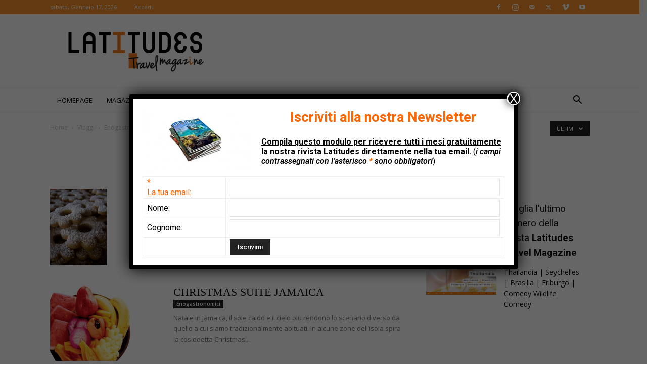

--- FILE ---
content_type: text/html; charset=UTF-8
request_url: https://www.latitudeslife.com/category/viaggi/enogastronomici/page/27/
body_size: 52507
content:
<!doctype html >
<!--[if IE 8]>    <html class="ie8" lang="en"> <![endif]-->
<!--[if IE 9]>    <html class="ie9" lang="en"> <![endif]-->
<!--[if gt IE 8]><!--> <html lang="it-IT"> <!--<![endif]-->
<head><meta charset="UTF-8" /><script>if(navigator.userAgent.match(/MSIE|Internet Explorer/i)||navigator.userAgent.match(/Trident\/7\..*?rv:11/i)){var href=document.location.href;if(!href.match(/[?&]nowprocket/)){if(href.indexOf("?")==-1){if(href.indexOf("#")==-1){document.location.href=href+"?nowprocket=1"}else{document.location.href=href.replace("#","?nowprocket=1#")}}else{if(href.indexOf("#")==-1){document.location.href=href+"&nowprocket=1"}else{document.location.href=href.replace("#","&nowprocket=1#")}}}}</script><script>(()=>{class RocketLazyLoadScripts{constructor(){this.v="2.0.4",this.userEvents=["keydown","keyup","mousedown","mouseup","mousemove","mouseover","mouseout","touchmove","touchstart","touchend","touchcancel","wheel","click","dblclick","input"],this.attributeEvents=["onblur","onclick","oncontextmenu","ondblclick","onfocus","onmousedown","onmouseenter","onmouseleave","onmousemove","onmouseout","onmouseover","onmouseup","onmousewheel","onscroll","onsubmit"]}async t(){this.i(),this.o(),/iP(ad|hone)/.test(navigator.userAgent)&&this.h(),this.u(),this.l(this),this.m(),this.k(this),this.p(this),this._(),await Promise.all([this.R(),this.L()]),this.lastBreath=Date.now(),this.S(this),this.P(),this.D(),this.O(),this.M(),await this.C(this.delayedScripts.normal),await this.C(this.delayedScripts.defer),await this.C(this.delayedScripts.async),await this.T(),await this.F(),await this.j(),await this.A(),window.dispatchEvent(new Event("rocket-allScriptsLoaded")),this.everythingLoaded=!0,this.lastTouchEnd&&await new Promise(t=>setTimeout(t,500-Date.now()+this.lastTouchEnd)),this.I(),this.H(),this.U(),this.W()}i(){this.CSPIssue=sessionStorage.getItem("rocketCSPIssue"),document.addEventListener("securitypolicyviolation",t=>{this.CSPIssue||"script-src-elem"!==t.violatedDirective||"data"!==t.blockedURI||(this.CSPIssue=!0,sessionStorage.setItem("rocketCSPIssue",!0))},{isRocket:!0})}o(){window.addEventListener("pageshow",t=>{this.persisted=t.persisted,this.realWindowLoadedFired=!0},{isRocket:!0}),window.addEventListener("pagehide",()=>{this.onFirstUserAction=null},{isRocket:!0})}h(){let t;function e(e){t=e}window.addEventListener("touchstart",e,{isRocket:!0}),window.addEventListener("touchend",function i(o){o.changedTouches[0]&&t.changedTouches[0]&&Math.abs(o.changedTouches[0].pageX-t.changedTouches[0].pageX)<10&&Math.abs(o.changedTouches[0].pageY-t.changedTouches[0].pageY)<10&&o.timeStamp-t.timeStamp<200&&(window.removeEventListener("touchstart",e,{isRocket:!0}),window.removeEventListener("touchend",i,{isRocket:!0}),"INPUT"===o.target.tagName&&"text"===o.target.type||(o.target.dispatchEvent(new TouchEvent("touchend",{target:o.target,bubbles:!0})),o.target.dispatchEvent(new MouseEvent("mouseover",{target:o.target,bubbles:!0})),o.target.dispatchEvent(new PointerEvent("click",{target:o.target,bubbles:!0,cancelable:!0,detail:1,clientX:o.changedTouches[0].clientX,clientY:o.changedTouches[0].clientY})),event.preventDefault()))},{isRocket:!0})}q(t){this.userActionTriggered||("mousemove"!==t.type||this.firstMousemoveIgnored?"keyup"===t.type||"mouseover"===t.type||"mouseout"===t.type||(this.userActionTriggered=!0,this.onFirstUserAction&&this.onFirstUserAction()):this.firstMousemoveIgnored=!0),"click"===t.type&&t.preventDefault(),t.stopPropagation(),t.stopImmediatePropagation(),"touchstart"===this.lastEvent&&"touchend"===t.type&&(this.lastTouchEnd=Date.now()),"click"===t.type&&(this.lastTouchEnd=0),this.lastEvent=t.type,t.composedPath&&t.composedPath()[0].getRootNode()instanceof ShadowRoot&&(t.rocketTarget=t.composedPath()[0]),this.savedUserEvents.push(t)}u(){this.savedUserEvents=[],this.userEventHandler=this.q.bind(this),this.userEvents.forEach(t=>window.addEventListener(t,this.userEventHandler,{passive:!1,isRocket:!0})),document.addEventListener("visibilitychange",this.userEventHandler,{isRocket:!0})}U(){this.userEvents.forEach(t=>window.removeEventListener(t,this.userEventHandler,{passive:!1,isRocket:!0})),document.removeEventListener("visibilitychange",this.userEventHandler,{isRocket:!0}),this.savedUserEvents.forEach(t=>{(t.rocketTarget||t.target).dispatchEvent(new window[t.constructor.name](t.type,t))})}m(){const t="return false",e=Array.from(this.attributeEvents,t=>"data-rocket-"+t),i="["+this.attributeEvents.join("],[")+"]",o="[data-rocket-"+this.attributeEvents.join("],[data-rocket-")+"]",s=(e,i,o)=>{o&&o!==t&&(e.setAttribute("data-rocket-"+i,o),e["rocket"+i]=new Function("event",o),e.setAttribute(i,t))};new MutationObserver(t=>{for(const n of t)"attributes"===n.type&&(n.attributeName.startsWith("data-rocket-")||this.everythingLoaded?n.attributeName.startsWith("data-rocket-")&&this.everythingLoaded&&this.N(n.target,n.attributeName.substring(12)):s(n.target,n.attributeName,n.target.getAttribute(n.attributeName))),"childList"===n.type&&n.addedNodes.forEach(t=>{if(t.nodeType===Node.ELEMENT_NODE)if(this.everythingLoaded)for(const i of[t,...t.querySelectorAll(o)])for(const t of i.getAttributeNames())e.includes(t)&&this.N(i,t.substring(12));else for(const e of[t,...t.querySelectorAll(i)])for(const t of e.getAttributeNames())this.attributeEvents.includes(t)&&s(e,t,e.getAttribute(t))})}).observe(document,{subtree:!0,childList:!0,attributeFilter:[...this.attributeEvents,...e]})}I(){this.attributeEvents.forEach(t=>{document.querySelectorAll("[data-rocket-"+t+"]").forEach(e=>{this.N(e,t)})})}N(t,e){const i=t.getAttribute("data-rocket-"+e);i&&(t.setAttribute(e,i),t.removeAttribute("data-rocket-"+e))}k(t){Object.defineProperty(HTMLElement.prototype,"onclick",{get(){return this.rocketonclick||null},set(e){this.rocketonclick=e,this.setAttribute(t.everythingLoaded?"onclick":"data-rocket-onclick","this.rocketonclick(event)")}})}S(t){function e(e,i){let o=e[i];e[i]=null,Object.defineProperty(e,i,{get:()=>o,set(s){t.everythingLoaded?o=s:e["rocket"+i]=o=s}})}e(document,"onreadystatechange"),e(window,"onload"),e(window,"onpageshow");try{Object.defineProperty(document,"readyState",{get:()=>t.rocketReadyState,set(e){t.rocketReadyState=e},configurable:!0}),document.readyState="loading"}catch(t){console.log("WPRocket DJE readyState conflict, bypassing")}}l(t){this.originalAddEventListener=EventTarget.prototype.addEventListener,this.originalRemoveEventListener=EventTarget.prototype.removeEventListener,this.savedEventListeners=[],EventTarget.prototype.addEventListener=function(e,i,o){o&&o.isRocket||!t.B(e,this)&&!t.userEvents.includes(e)||t.B(e,this)&&!t.userActionTriggered||e.startsWith("rocket-")||t.everythingLoaded?t.originalAddEventListener.call(this,e,i,o):(t.savedEventListeners.push({target:this,remove:!1,type:e,func:i,options:o}),"mouseenter"!==e&&"mouseleave"!==e||t.originalAddEventListener.call(this,e,t.savedUserEvents.push,o))},EventTarget.prototype.removeEventListener=function(e,i,o){o&&o.isRocket||!t.B(e,this)&&!t.userEvents.includes(e)||t.B(e,this)&&!t.userActionTriggered||e.startsWith("rocket-")||t.everythingLoaded?t.originalRemoveEventListener.call(this,e,i,o):t.savedEventListeners.push({target:this,remove:!0,type:e,func:i,options:o})}}J(t,e){this.savedEventListeners=this.savedEventListeners.filter(i=>{let o=i.type,s=i.target||window;return e!==o||t!==s||(this.B(o,s)&&(i.type="rocket-"+o),this.$(i),!1)})}H(){EventTarget.prototype.addEventListener=this.originalAddEventListener,EventTarget.prototype.removeEventListener=this.originalRemoveEventListener,this.savedEventListeners.forEach(t=>this.$(t))}$(t){t.remove?this.originalRemoveEventListener.call(t.target,t.type,t.func,t.options):this.originalAddEventListener.call(t.target,t.type,t.func,t.options)}p(t){let e;function i(e){return t.everythingLoaded?e:e.split(" ").map(t=>"load"===t||t.startsWith("load.")?"rocket-jquery-load":t).join(" ")}function o(o){function s(e){const s=o.fn[e];o.fn[e]=o.fn.init.prototype[e]=function(){return this[0]===window&&t.userActionTriggered&&("string"==typeof arguments[0]||arguments[0]instanceof String?arguments[0]=i(arguments[0]):"object"==typeof arguments[0]&&Object.keys(arguments[0]).forEach(t=>{const e=arguments[0][t];delete arguments[0][t],arguments[0][i(t)]=e})),s.apply(this,arguments),this}}if(o&&o.fn&&!t.allJQueries.includes(o)){const e={DOMContentLoaded:[],"rocket-DOMContentLoaded":[]};for(const t in e)document.addEventListener(t,()=>{e[t].forEach(t=>t())},{isRocket:!0});o.fn.ready=o.fn.init.prototype.ready=function(i){function s(){parseInt(o.fn.jquery)>2?setTimeout(()=>i.bind(document)(o)):i.bind(document)(o)}return"function"==typeof i&&(t.realDomReadyFired?!t.userActionTriggered||t.fauxDomReadyFired?s():e["rocket-DOMContentLoaded"].push(s):e.DOMContentLoaded.push(s)),o([])},s("on"),s("one"),s("off"),t.allJQueries.push(o)}e=o}t.allJQueries=[],o(window.jQuery),Object.defineProperty(window,"jQuery",{get:()=>e,set(t){o(t)}})}P(){const t=new Map;document.write=document.writeln=function(e){const i=document.currentScript,o=document.createRange(),s=i.parentElement;let n=t.get(i);void 0===n&&(n=i.nextSibling,t.set(i,n));const c=document.createDocumentFragment();o.setStart(c,0),c.appendChild(o.createContextualFragment(e)),s.insertBefore(c,n)}}async R(){return new Promise(t=>{this.userActionTriggered?t():this.onFirstUserAction=t})}async L(){return new Promise(t=>{document.addEventListener("DOMContentLoaded",()=>{this.realDomReadyFired=!0,t()},{isRocket:!0})})}async j(){return this.realWindowLoadedFired?Promise.resolve():new Promise(t=>{window.addEventListener("load",t,{isRocket:!0})})}M(){this.pendingScripts=[];this.scriptsMutationObserver=new MutationObserver(t=>{for(const e of t)e.addedNodes.forEach(t=>{"SCRIPT"!==t.tagName||t.noModule||t.isWPRocket||this.pendingScripts.push({script:t,promise:new Promise(e=>{const i=()=>{const i=this.pendingScripts.findIndex(e=>e.script===t);i>=0&&this.pendingScripts.splice(i,1),e()};t.addEventListener("load",i,{isRocket:!0}),t.addEventListener("error",i,{isRocket:!0}),setTimeout(i,1e3)})})})}),this.scriptsMutationObserver.observe(document,{childList:!0,subtree:!0})}async F(){await this.X(),this.pendingScripts.length?(await this.pendingScripts[0].promise,await this.F()):this.scriptsMutationObserver.disconnect()}D(){this.delayedScripts={normal:[],async:[],defer:[]},document.querySelectorAll("script[type$=rocketlazyloadscript]").forEach(t=>{t.hasAttribute("data-rocket-src")?t.hasAttribute("async")&&!1!==t.async?this.delayedScripts.async.push(t):t.hasAttribute("defer")&&!1!==t.defer||"module"===t.getAttribute("data-rocket-type")?this.delayedScripts.defer.push(t):this.delayedScripts.normal.push(t):this.delayedScripts.normal.push(t)})}async _(){await this.L();let t=[];document.querySelectorAll("script[type$=rocketlazyloadscript][data-rocket-src]").forEach(e=>{let i=e.getAttribute("data-rocket-src");if(i&&!i.startsWith("data:")){i.startsWith("//")&&(i=location.protocol+i);try{const o=new URL(i).origin;o!==location.origin&&t.push({src:o,crossOrigin:e.crossOrigin||"module"===e.getAttribute("data-rocket-type")})}catch(t){}}}),t=[...new Map(t.map(t=>[JSON.stringify(t),t])).values()],this.Y(t,"preconnect")}async G(t){if(await this.K(),!0!==t.noModule||!("noModule"in HTMLScriptElement.prototype))return new Promise(e=>{let i;function o(){(i||t).setAttribute("data-rocket-status","executed"),e()}try{if(navigator.userAgent.includes("Firefox/")||""===navigator.vendor||this.CSPIssue)i=document.createElement("script"),[...t.attributes].forEach(t=>{let e=t.nodeName;"type"!==e&&("data-rocket-type"===e&&(e="type"),"data-rocket-src"===e&&(e="src"),i.setAttribute(e,t.nodeValue))}),t.text&&(i.text=t.text),t.nonce&&(i.nonce=t.nonce),i.hasAttribute("src")?(i.addEventListener("load",o,{isRocket:!0}),i.addEventListener("error",()=>{i.setAttribute("data-rocket-status","failed-network"),e()},{isRocket:!0}),setTimeout(()=>{i.isConnected||e()},1)):(i.text=t.text,o()),i.isWPRocket=!0,t.parentNode.replaceChild(i,t);else{const i=t.getAttribute("data-rocket-type"),s=t.getAttribute("data-rocket-src");i?(t.type=i,t.removeAttribute("data-rocket-type")):t.removeAttribute("type"),t.addEventListener("load",o,{isRocket:!0}),t.addEventListener("error",i=>{this.CSPIssue&&i.target.src.startsWith("data:")?(console.log("WPRocket: CSP fallback activated"),t.removeAttribute("src"),this.G(t).then(e)):(t.setAttribute("data-rocket-status","failed-network"),e())},{isRocket:!0}),s?(t.fetchPriority="high",t.removeAttribute("data-rocket-src"),t.src=s):t.src="data:text/javascript;base64,"+window.btoa(unescape(encodeURIComponent(t.text)))}}catch(i){t.setAttribute("data-rocket-status","failed-transform"),e()}});t.setAttribute("data-rocket-status","skipped")}async C(t){const e=t.shift();return e?(e.isConnected&&await this.G(e),this.C(t)):Promise.resolve()}O(){this.Y([...this.delayedScripts.normal,...this.delayedScripts.defer,...this.delayedScripts.async],"preload")}Y(t,e){this.trash=this.trash||[];let i=!0;var o=document.createDocumentFragment();t.forEach(t=>{const s=t.getAttribute&&t.getAttribute("data-rocket-src")||t.src;if(s&&!s.startsWith("data:")){const n=document.createElement("link");n.href=s,n.rel=e,"preconnect"!==e&&(n.as="script",n.fetchPriority=i?"high":"low"),t.getAttribute&&"module"===t.getAttribute("data-rocket-type")&&(n.crossOrigin=!0),t.crossOrigin&&(n.crossOrigin=t.crossOrigin),t.integrity&&(n.integrity=t.integrity),t.nonce&&(n.nonce=t.nonce),o.appendChild(n),this.trash.push(n),i=!1}}),document.head.appendChild(o)}W(){this.trash.forEach(t=>t.remove())}async T(){try{document.readyState="interactive"}catch(t){}this.fauxDomReadyFired=!0;try{await this.K(),this.J(document,"readystatechange"),document.dispatchEvent(new Event("rocket-readystatechange")),await this.K(),document.rocketonreadystatechange&&document.rocketonreadystatechange(),await this.K(),this.J(document,"DOMContentLoaded"),document.dispatchEvent(new Event("rocket-DOMContentLoaded")),await this.K(),this.J(window,"DOMContentLoaded"),window.dispatchEvent(new Event("rocket-DOMContentLoaded"))}catch(t){console.error(t)}}async A(){try{document.readyState="complete"}catch(t){}try{await this.K(),this.J(document,"readystatechange"),document.dispatchEvent(new Event("rocket-readystatechange")),await this.K(),document.rocketonreadystatechange&&document.rocketonreadystatechange(),await this.K(),this.J(window,"load"),window.dispatchEvent(new Event("rocket-load")),await this.K(),window.rocketonload&&window.rocketonload(),await this.K(),this.allJQueries.forEach(t=>t(window).trigger("rocket-jquery-load")),await this.K(),this.J(window,"pageshow");const t=new Event("rocket-pageshow");t.persisted=this.persisted,window.dispatchEvent(t),await this.K(),window.rocketonpageshow&&window.rocketonpageshow({persisted:this.persisted})}catch(t){console.error(t)}}async K(){Date.now()-this.lastBreath>45&&(await this.X(),this.lastBreath=Date.now())}async X(){return document.hidden?new Promise(t=>setTimeout(t)):new Promise(t=>requestAnimationFrame(t))}B(t,e){return e===document&&"readystatechange"===t||(e===document&&"DOMContentLoaded"===t||(e===window&&"DOMContentLoaded"===t||(e===window&&"load"===t||e===window&&"pageshow"===t)))}static run(){(new RocketLazyLoadScripts).t()}}RocketLazyLoadScripts.run()})();</script>
    <title>Enogastronomici Archivi - Pagina 27 di 27 - Latitudes</title>
<link data-rocket-preload as="style" href="https://fonts.googleapis.com/css?family=Open%20Sans%3A400%2C600%2C700%2C600italic%2C700italic%7CRoboto%3A400%2C500%2C700%2C600%2C600italic%2C700italic&#038;display=swap" rel="preload">
<link href="https://fonts.googleapis.com/css?family=Open%20Sans%3A400%2C600%2C700%2C600italic%2C700italic%7CRoboto%3A400%2C500%2C700%2C600%2C600italic%2C700italic&#038;display=swap" media="print" onload="this.media=&#039;all&#039;" rel="stylesheet">
<noscript data-wpr-hosted-gf-parameters=""><link rel="stylesheet" href="https://fonts.googleapis.com/css?family=Open%20Sans%3A400%2C600%2C700%2C600italic%2C700italic%7CRoboto%3A400%2C500%2C700%2C600%2C600italic%2C700italic&#038;display=swap"></noscript>
    
    <meta name="viewport" content="width=device-width, initial-scale=1.0">
    <link rel="pingback" href="https://www.latitudeslife.com/xmlrpc.php" />
    <meta name='robots' content='index, follow, max-image-preview:large, max-snippet:-1, max-video-preview:-1' />
<link rel="icon" type="image/png" href="https://www.latitudeslife.com/wp-content/uploads/favicon-latitudes-latitudeslife-viaggi-travel.ico">
	<!-- This site is optimized with the Yoast SEO Premium plugin v26.7 (Yoast SEO v26.7) - https://yoast.com/wordpress/plugins/seo/ -->
	<link rel="canonical" href="https://www.latitudeslife.com/category/viaggi/enogastronomici/page/27/" />
	<link rel="prev" href="https://www.latitudeslife.com/category/viaggi/enogastronomici/page/26/" />
	<meta property="og:locale" content="it_IT" />
	<meta property="og:type" content="article" />
	<meta property="og:title" content="Enogastronomici Archivi" />
	<meta property="og:url" content="https://www.latitudeslife.com/category/viaggi/enogastronomici/" />
	<meta property="og:site_name" content="Latitudes" />
	<meta name="twitter:card" content="summary_large_image" />
	<script type="application/ld+json" class="yoast-schema-graph">{"@context":"https://schema.org","@graph":[{"@type":"CollectionPage","@id":"https://www.latitudeslife.com/category/viaggi/enogastronomici/","url":"https://www.latitudeslife.com/category/viaggi/enogastronomici/page/27/","name":"Enogastronomici Archivi - Pagina 27 di 27 - Latitudes","isPartOf":{"@id":"https://www.latitudeslife.com/#website"},"primaryImageOfPage":{"@id":"https://www.latitudeslife.com/category/viaggi/enogastronomici/page/27/#primaryimage"},"image":{"@id":"https://www.latitudeslife.com/category/viaggi/enogastronomici/page/27/#primaryimage"},"thumbnailUrl":"https://www.latitudeslife.com/wp-content/uploads/2009/11/canestrelli.jpg","breadcrumb":{"@id":"https://www.latitudeslife.com/category/viaggi/enogastronomici/page/27/#breadcrumb"},"inLanguage":"it-IT"},{"@type":"ImageObject","inLanguage":"it-IT","@id":"https://www.latitudeslife.com/category/viaggi/enogastronomici/page/27/#primaryimage","url":"https://www.latitudeslife.com/wp-content/uploads/2009/11/canestrelli.jpg","contentUrl":"https://www.latitudeslife.com/wp-content/uploads/2009/11/canestrelli.jpg","width":375,"height":500,"caption":"Canestrelli"},{"@type":"BreadcrumbList","@id":"https://www.latitudeslife.com/category/viaggi/enogastronomici/page/27/#breadcrumb","itemListElement":[{"@type":"ListItem","position":1,"name":"Home","item":"https://www.latitudeslife.com/"},{"@type":"ListItem","position":2,"name":"Viaggi","item":"https://www.latitudeslife.com/category/viaggi/"},{"@type":"ListItem","position":3,"name":"Enogastronomici"}]},{"@type":"WebSite","@id":"https://www.latitudeslife.com/#website","url":"https://www.latitudeslife.com/","name":"Rivista di viaggi Latitudes","description":"Travel Magazine","publisher":{"@id":"https://www.latitudeslife.com/#organization"},"potentialAction":[{"@type":"SearchAction","target":{"@type":"EntryPoint","urlTemplate":"https://www.latitudeslife.com/?s={search_term_string}"},"query-input":{"@type":"PropertyValueSpecification","valueRequired":true,"valueName":"search_term_string"}}],"inLanguage":"it-IT"},{"@type":"Organization","@id":"https://www.latitudeslife.com/#organization","name":"Latitudes","url":"https://www.latitudeslife.com/","logo":{"@type":"ImageObject","inLanguage":"it-IT","@id":"https://www.latitudeslife.com/#/schema/logo/image/","url":"https://www.latitudeslife.com/wp-content/uploads/retina-logo-544-x-180px-.png","contentUrl":"https://www.latitudeslife.com/wp-content/uploads/retina-logo-544-x-180px-.png","width":272,"height":90,"caption":"Latitudes"},"image":{"@id":"https://www.latitudeslife.com/#/schema/logo/image/"},"sameAs":["https://www.facebook.com/latitudeslife"]}]}</script>
	<!-- / Yoast SEO Premium plugin. -->


<link rel='dns-prefetch' href='//www.googletagmanager.com' />
<link rel='dns-prefetch' href='//fonts.googleapis.com' />
<link href='https://fonts.gstatic.com' crossorigin rel='preconnect' />
<link rel="alternate" type="application/rss+xml" title="Latitudes &raquo; Feed" href="https://www.latitudeslife.com/feed/" />
<link rel="alternate" type="application/rss+xml" title="Latitudes &raquo; Enogastronomici Feed della categoria" href="https://www.latitudeslife.com/category/viaggi/enogastronomici/feed/" />
<style id='wp-img-auto-sizes-contain-inline-css' type='text/css'>
img:is([sizes=auto i],[sizes^="auto," i]){contain-intrinsic-size:3000px 1500px}
/*# sourceURL=wp-img-auto-sizes-contain-inline-css */
</style>
<style id='wp-emoji-styles-inline-css' type='text/css'>

	img.wp-smiley, img.emoji {
		display: inline !important;
		border: none !important;
		box-shadow: none !important;
		height: 1em !important;
		width: 1em !important;
		margin: 0 0.07em !important;
		vertical-align: -0.1em !important;
		background: none !important;
		padding: 0 !important;
	}
/*# sourceURL=wp-emoji-styles-inline-css */
</style>
<style id='classic-theme-styles-inline-css' type='text/css'>
/*! This file is auto-generated */
.wp-block-button__link{color:#fff;background-color:#32373c;border-radius:9999px;box-shadow:none;text-decoration:none;padding:calc(.667em + 2px) calc(1.333em + 2px);font-size:1.125em}.wp-block-file__button{background:#32373c;color:#fff;text-decoration:none}
/*# sourceURL=/wp-includes/css/classic-themes.min.css */
</style>
<link rel='stylesheet' id='wp-components-css' href='https://www.latitudeslife.com/wp-includes/css/dist/components/style.min.css?ver=6.9' type='text/css' media='all' />
<link rel='stylesheet' id='wp-preferences-css' href='https://www.latitudeslife.com/wp-includes/css/dist/preferences/style.min.css?ver=6.9' type='text/css' media='all' />
<link rel='stylesheet' id='wp-block-editor-css' href='https://www.latitudeslife.com/wp-includes/css/dist/block-editor/style.min.css?ver=6.9' type='text/css' media='all' />
<link data-minify="1" rel='stylesheet' id='popup-maker-block-library-style-css' href='https://www.latitudeslife.com/wp-content/cache/min/1/wp-content/plugins/popup-maker/dist/packages/block-library-style.css?ver=1768389520' type='text/css' media='all' />
<link rel='stylesheet' id='responsive-lightbox-swipebox-css' href='https://www.latitudeslife.com/wp-content/cache/background-css/1/www.latitudeslife.com/wp-content/plugins/responsive-lightbox/assets/swipebox/swipebox.min.css?ver=1.5.2&wpr_t=1768673006' type='text/css' media='all' />
<link data-minify="1" rel='stylesheet' id='wpba_front_end_styles-css' href='https://www.latitudeslife.com/wp-content/cache/min/1/wp-content/plugins/wp-better-attachments/assets/css/wpba-frontend.css?ver=1768389520' type='text/css' media='all' />
<link data-minify="1" rel='stylesheet' id='td-plugin-multi-purpose-css' href='https://www.latitudeslife.com/wp-content/cache/min/1/wp-content/plugins/td-composer/td-multi-purpose/style.css?ver=1768389520' type='text/css' media='all' />

<link data-minify="1" rel='stylesheet' id='popup-maker-site-css' href='https://www.latitudeslife.com/wp-content/cache/min/1/wp-content/uploads/pum/pum-site-styles-1.css?ver=1768389520' type='text/css' media='all' />
<link data-minify="1" rel='stylesheet' id='td-theme-css' href='https://www.latitudeslife.com/wp-content/cache/min/1/wp-content/themes/Newspaper/style.css?ver=1768389520' type='text/css' media='all' />
<style id='td-theme-inline-css' type='text/css'>@media (max-width:767px){.td-header-desktop-wrap{display:none}}@media (min-width:767px){.td-header-mobile-wrap{display:none}}</style>
<link rel='stylesheet' id='td-theme-child-css' href='https://www.latitudeslife.com/wp-content/themes/Newspaper-child-latitudeslife/style.css?ver=12.6.5c' type='text/css' media='all' />
<link rel='stylesheet' id='ulp-css' href='https://www.latitudeslife.com/wp-content/cache/background-css/1/www.latitudeslife.com/wp-content/plugins/layered-popups/css/style.min.css?ver=6.42&wpr_t=1768673006' type='text/css' media='all' />
<link rel='stylesheet' id='ulp-link-buttons-css' href='https://www.latitudeslife.com/wp-content/plugins/layered-popups/css/link-buttons.min.css?ver=6.42' type='text/css' media='all' />
<link data-minify="1" rel='stylesheet' id='td-legacy-framework-front-style-css' href='https://www.latitudeslife.com/wp-content/cache/background-css/1/www.latitudeslife.com/wp-content/cache/min/1/wp-content/plugins/td-composer/legacy/Newspaper/assets/css/td_legacy_main.css?ver=1768389520&wpr_t=1768673006' type='text/css' media='all' />
<link data-minify="1" rel='stylesheet' id='td-standard-pack-framework-front-style-css' href='https://www.latitudeslife.com/wp-content/cache/background-css/1/www.latitudeslife.com/wp-content/cache/min/1/wp-content/plugins/td-standard-pack/Newspaper/assets/css/td_standard_pack_main.css?ver=1768389520&wpr_t=1768673006' type='text/css' media='all' />
<link data-minify="1" rel='stylesheet' id='td-theme-demo-style-css' href='https://www.latitudeslife.com/wp-content/cache/min/1/wp-content/plugins/td-composer/legacy/Newspaper/includes/demos/lifestyle/demo_style.css?ver=1768389520' type='text/css' media='all' />
<link data-minify="1" rel='stylesheet' id='tdb_style_cloud_templates_front-css' href='https://www.latitudeslife.com/wp-content/cache/min/1/wp-content/plugins/td-cloud-library/assets/css/tdb_main.css?ver=1768389520' type='text/css' media='all' />
<script type="text/javascript" src="https://www.latitudeslife.com/wp-includes/js/jquery/jquery.min.js?ver=3.7.1" id="jquery-core-js" data-rocket-defer defer></script>
<script type="text/javascript" src="https://www.latitudeslife.com/wp-includes/js/jquery/jquery-migrate.min.js?ver=3.4.1" id="jquery-migrate-js" data-rocket-defer defer></script>
<script type="rocketlazyloadscript" data-rocket-type="text/javascript" data-rocket-src="https://www.latitudeslife.com/wp-content/plugins/responsive-lightbox/assets/dompurify/purify.min.js?ver=3.1.7" id="dompurify-js" data-rocket-defer defer></script>
<script type="text/javascript" id="responsive-lightbox-sanitizer-js-before">
/* <![CDATA[ */
window.RLG = window.RLG || {}; window.RLG.sanitizeAllowedHosts = ["youtube.com","www.youtube.com","youtu.be","vimeo.com","player.vimeo.com"];
//# sourceURL=responsive-lightbox-sanitizer-js-before
/* ]]> */
</script>
<script type="rocketlazyloadscript" data-minify="1" data-rocket-type="text/javascript" data-rocket-src="https://www.latitudeslife.com/wp-content/cache/min/1/wp-content/plugins/responsive-lightbox/js/sanitizer.js?ver=1768389520" id="responsive-lightbox-sanitizer-js" data-rocket-defer defer></script>
<script type="text/javascript" src="https://www.latitudeslife.com/wp-content/plugins/responsive-lightbox/assets/swipebox/jquery.swipebox.min.js?ver=1.5.2" id="responsive-lightbox-swipebox-js" data-rocket-defer defer></script>
<script type="text/javascript" src="https://www.latitudeslife.com/wp-includes/js/underscore.min.js?ver=1.13.7" id="underscore-js" data-rocket-defer defer></script>
<script type="rocketlazyloadscript" data-rocket-type="text/javascript" data-rocket-src="https://www.latitudeslife.com/wp-content/plugins/responsive-lightbox/assets/infinitescroll/infinite-scroll.pkgd.min.js?ver=4.0.1" id="responsive-lightbox-infinite-scroll-js" data-rocket-defer defer></script>
<script type="text/javascript" id="responsive-lightbox-js-before">
/* <![CDATA[ */
var rlArgs = {"script":"swipebox","selector":"lightbox","customEvents":"","activeGalleries":false,"animation":true,"hideCloseButtonOnMobile":false,"removeBarsOnMobile":false,"hideBars":true,"hideBarsDelay":5000,"videoMaxWidth":1080,"useSVG":true,"loopAtEnd":false,"woocommerce_gallery":false,"ajaxurl":"https:\/\/www.latitudeslife.com\/wp-admin\/admin-ajax.php","nonce":"4719192522","preview":false,"postId":190,"scriptExtension":false};

//# sourceURL=responsive-lightbox-js-before
/* ]]> */
</script>
<script type="rocketlazyloadscript" data-minify="1" data-rocket-type="text/javascript" data-rocket-src="https://www.latitudeslife.com/wp-content/cache/min/1/wp-content/plugins/responsive-lightbox/js/front.js?ver=1768389520" id="responsive-lightbox-js" data-rocket-defer defer></script>

<!-- Snippet del tag Google (gtag.js) aggiunto da Site Kit -->
<!-- Snippet Google Analytics aggiunto da Site Kit -->
<script type="rocketlazyloadscript" data-rocket-type="text/javascript" data-rocket-src="https://www.googletagmanager.com/gtag/js?id=GT-NFDF9N5" id="google_gtagjs-js" async></script>
<script type="text/javascript" id="google_gtagjs-js-after">
/* <![CDATA[ */
window.dataLayer = window.dataLayer || [];function gtag(){dataLayer.push(arguments);}
gtag("set","linker",{"domains":["www.latitudeslife.com"]});
gtag("js", new Date());
gtag("set", "developer_id.dZTNiMT", true);
gtag("config", "GT-NFDF9N5");
 window._googlesitekit = window._googlesitekit || {}; window._googlesitekit.throttledEvents = []; window._googlesitekit.gtagEvent = (name, data) => { var key = JSON.stringify( { name, data } ); if ( !! window._googlesitekit.throttledEvents[ key ] ) { return; } window._googlesitekit.throttledEvents[ key ] = true; setTimeout( () => { delete window._googlesitekit.throttledEvents[ key ]; }, 5 ); gtag( "event", name, { ...data, event_source: "site-kit" } ); }; 
//# sourceURL=google_gtagjs-js-after
/* ]]> */
</script>
<link rel="https://api.w.org/" href="https://www.latitudeslife.com/wp-json/" /><link rel="alternate" title="JSON" type="application/json" href="https://www.latitudeslife.com/wp-json/wp/v2/categories/1066" /><link rel="EditURI" type="application/rsd+xml" title="RSD" href="https://www.latitudeslife.com/xmlrpc.php?rsd" />
<meta name="generator" content="WordPress 6.9" />

<!-- This site is using AdRotate v5.17.2 to display their advertisements - https://ajdg.solutions/ -->
<!-- AdRotate CSS -->
<style type="text/css" media="screen">
	.g { margin:0px; padding:0px; overflow:hidden; line-height:1; zoom:1; }
	.g img { height:auto; }
	.g-col { position:relative; float:left; }
	.g-col:first-child { margin-left: 0; }
	.g-col:last-child { margin-right: 0; }
	.g-2 { margin:0px 0px 0px 0px;width:100%; max-width:300px; height:100%; max-height:250px; }
	.g-4 { margin:0px;  width:100%; max-width:728px; height:100%; max-height:80px; }
	.g-8 { margin:0px;  width:100%; max-width:728px; height:100%; max-height:90px; }
	.g-9 { margin:0px;  width:100%; max-width:728px; height:100%; max-height:90px; }
	.g-11 { margin:0px;  width:100%; max-width:728px; height:100%; max-height:90px; }
	.g-12 { margin:0px;  width:100%; max-width:300px; height:100%; max-height:250px; }
	.g-13 { margin:0px;  width:100%; max-width:728px; height:100%; max-height:90px; }
	@media only screen and (max-width: 480px) {
		.g-col, .g-dyn, .g-single { width:100%; margin-left:0; margin-right:0; }
	}
</style>
<!-- /AdRotate CSS -->

<meta name="generator" content="Site Kit by Google 1.165.0" />    <script>
        window.tdb_global_vars = {"wpRestUrl":"https:\/\/www.latitudeslife.com\/wp-json\/","permalinkStructure":"\/%year%\/%monthnum%\/%postname%\/"};
        window.tdb_p_autoload_vars = {"isAjax":false,"isAdminBarShowing":false,"autoloadScrollPercent":50};
    </script>
    
    <style id="tdb-global-colors">:root{--custom-accent-1:#34a86e;--custom-accent-2:#2fc48d;--custom-accent-3:#000000}</style>
	
    <style id="tdb-global-fonts">
        :root {--global-1: Space Grotesk;--global-2: Red Hat Display;}
    </style>
    
<!-- Meta tag Google AdSense aggiunti da Site Kit -->
<meta name="google-adsense-platform-account" content="ca-host-pub-2644536267352236">
<meta name="google-adsense-platform-domain" content="sitekit.withgoogle.com">
<!-- Fine dei meta tag Google AdSense aggiunti da Site Kit -->

<!-- JS generated by theme -->

<script>
    
    

	    var tdBlocksArray = []; //here we store all the items for the current page

	    // td_block class - each ajax block uses a object of this class for requests
	    function tdBlock() {
		    this.id = '';
		    this.block_type = 1; //block type id (1-234 etc)
		    this.atts = '';
		    this.td_column_number = '';
		    this.td_current_page = 1; //
		    this.post_count = 0; //from wp
		    this.found_posts = 0; //from wp
		    this.max_num_pages = 0; //from wp
		    this.td_filter_value = ''; //current live filter value
		    this.is_ajax_running = false;
		    this.td_user_action = ''; // load more or infinite loader (used by the animation)
		    this.header_color = '';
		    this.ajax_pagination_infinite_stop = ''; //show load more at page x
	    }

        // td_js_generator - mini detector
        ( function () {
            var htmlTag = document.getElementsByTagName("html")[0];

	        if ( navigator.userAgent.indexOf("MSIE 10.0") > -1 ) {
                htmlTag.className += ' ie10';
            }

            if ( !!navigator.userAgent.match(/Trident.*rv\:11\./) ) {
                htmlTag.className += ' ie11';
            }

	        if ( navigator.userAgent.indexOf("Edge") > -1 ) {
                htmlTag.className += ' ieEdge';
            }

            if ( /(iPad|iPhone|iPod)/g.test(navigator.userAgent) ) {
                htmlTag.className += ' td-md-is-ios';
            }

            var user_agent = navigator.userAgent.toLowerCase();
            if ( user_agent.indexOf("android") > -1 ) {
                htmlTag.className += ' td-md-is-android';
            }

            if ( -1 !== navigator.userAgent.indexOf('Mac OS X')  ) {
                htmlTag.className += ' td-md-is-os-x';
            }

            if ( /chrom(e|ium)/.test(navigator.userAgent.toLowerCase()) ) {
               htmlTag.className += ' td-md-is-chrome';
            }

            if ( -1 !== navigator.userAgent.indexOf('Firefox') ) {
                htmlTag.className += ' td-md-is-firefox';
            }

            if ( -1 !== navigator.userAgent.indexOf('Safari') && -1 === navigator.userAgent.indexOf('Chrome') ) {
                htmlTag.className += ' td-md-is-safari';
            }

            if( -1 !== navigator.userAgent.indexOf('IEMobile') ){
                htmlTag.className += ' td-md-is-iemobile';
            }

        })();

        var tdLocalCache = {};

        ( function () {
            "use strict";

            tdLocalCache = {
                data: {},
                remove: function (resource_id) {
                    delete tdLocalCache.data[resource_id];
                },
                exist: function (resource_id) {
                    return tdLocalCache.data.hasOwnProperty(resource_id) && tdLocalCache.data[resource_id] !== null;
                },
                get: function (resource_id) {
                    return tdLocalCache.data[resource_id];
                },
                set: function (resource_id, cachedData) {
                    tdLocalCache.remove(resource_id);
                    tdLocalCache.data[resource_id] = cachedData;
                }
            };
        })();

    
    
var td_viewport_interval_list=[{"limitBottom":767,"sidebarWidth":228},{"limitBottom":1018,"sidebarWidth":300},{"limitBottom":1140,"sidebarWidth":324}];
var tds_general_modal_image="yes";
var tdc_is_installed="yes";
var td_ajax_url="https:\/\/www.latitudeslife.com\/wp-admin\/admin-ajax.php?td_theme_name=Newspaper&v=12.6.5";
var td_get_template_directory_uri="https:\/\/www.latitudeslife.com\/wp-content\/plugins\/td-composer\/legacy\/common";
var tds_snap_menu="smart_snap_always";
var tds_logo_on_sticky="";
var tds_header_style="";
var td_please_wait="Per favore attendi...";
var td_email_user_pass_incorrect="Utente o password errata!";
var td_email_user_incorrect="Email o Username errati!";
var td_email_incorrect="Email non corretta!";
var td_user_incorrect="Username incorrect!";
var td_email_user_empty="Email or username empty!";
var td_pass_empty="Pass empty!";
var td_pass_pattern_incorrect="Invalid Pass Pattern!";
var td_retype_pass_incorrect="Retyped Pass incorrect!";
var tds_more_articles_on_post_enable="show";
var tds_more_articles_on_post_time_to_wait="";
var tds_more_articles_on_post_pages_distance_from_top=0;
var tds_captcha="";
var tds_theme_color_site_wide="#f59028";
var tds_smart_sidebar="enabled";
var tdThemeName="Newspaper";
var tdThemeNameWl="Newspaper";
var td_magnific_popup_translation_tPrev="Precedente (Freccia Sinistra)";
var td_magnific_popup_translation_tNext="Successivo (tasto freccia destra)";
var td_magnific_popup_translation_tCounter="%curr% di %total%";
var td_magnific_popup_translation_ajax_tError="Il contenuto di %url% non pu\u00f2 essere caricato.";
var td_magnific_popup_translation_image_tError="L'immagine #%curr% non pu\u00f2 essere caricata";
var tdBlockNonce="a07ac1dcb0";
var tdMobileMenu="enabled";
var tdMobileSearch="enabled";
var tdDateNamesI18n={"month_names":["Gennaio","Febbraio","Marzo","Aprile","Maggio","Giugno","Luglio","Agosto","Settembre","Ottobre","Novembre","Dicembre"],"month_names_short":["Gen","Feb","Mar","Apr","Mag","Giu","Lug","Ago","Set","Ott","Nov","Dic"],"day_names":["domenica","luned\u00ec","marted\u00ec","mercoled\u00ec","gioved\u00ec","venerd\u00ec","sabato"],"day_names_short":["Dom","Lun","Mar","Mer","Gio","Ven","Sab"]};
var tdb_modal_confirm="Save";
var tdb_modal_cancel="Cancel";
var tdb_modal_confirm_alt="Yes";
var tdb_modal_cancel_alt="No";
var td_ad_background_click_link="";
var td_ad_background_click_target="";
</script>

<style></style>
		<script type="rocketlazyloadscript">
			var ulp_custom_handlers = {};
			var ulp_cookie_value = "1653322542";
			var ulp_onload_popup = "";
			var ulp_onload_mode = "none";
			var ulp_onload_period = "5";
			var ulp_onscroll_popup = "";
			var ulp_onscroll_mode = "none";
			var ulp_onscroll_period = "5";
			var ulp_onexit_popup = "";
			var ulp_onexit_mode = "none";
			var ulp_onexit_period = "5";
			var ulp_onidle_popup = "";
			var ulp_onidle_mode = "none";
			var ulp_onidle_period = "5";
			var ulp_onabd_popup = "";
			var ulp_onabd_mode = "none";
			var ulp_onabd_period = "5";
			var ulp_onload_delay = "5";
			var ulp_onload_close_delay = "0";
			var ulp_onscroll_offset = "600";
			var ulp_onidle_delay = "30";
			var ulp_recaptcha_enable = "off";
			var ulp_content_id = "0";
		</script>
<!-- Header style compiled by theme -->

<style>ul.sf-menu>.menu-item>a{font-size:13px;font-weight:500}.sf-menu ul .menu-item a{font-size:12px;font-weight:normal}.td-page-title,.td-category-title-holder .td-page-title{font-weight:500}.td-scroll-up{position:fixed;bottom:4px;right:5px;cursor:pointer;z-index:9999}.ie9 .td-scroll-up{bottom:-70px}.ie9 .td-scroll-up-visible{bottom:5px}@media (max-width:767px){.td-scroll-up.td-hide-scroll-up-on-mob{display:none!important}}.td-scroll-up{display:none;width:40px;height:40px;background-color:var(--td_theme_color,#4db2ec);transform:translate3d(0,70px,0);transition:transform 0.4s cubic-bezier(.55,0,.1,1) 0s}.td-js-loaded .td-scroll-up{display:block!important}.td-scroll-up .td-icon-menu-up{position:relative;color:#fff;font-size:20px;display:block;text-align:center;width:40px;top:7px}.td-scroll-up-visible{transform:translate3d(0,0,0)}.td-md-is-android .td-scroll-up .td-icon-menu-up{padding-top:1px}:root{--td_theme_color:#f59028;--td_slider_text:rgba(245,144,40,0.7);--td_mobile_gradient_one_mob:rgba(0,0,0,0.8);--td_mobile_gradient_two_mob:rgba(0,0,0,0.7);--td_mobile_text_active_color:#f59028;--td_login_hover_background:#000000;--td_login_hover_color:#ffffff;--td_login_gradient_one:rgba(245,144,40,0.8);--td_login_gradient_two:rgba(255,129,0,0.8)}.td-header-style-12 .td-header-menu-wrap-full,.td-header-style-12 .td-affix,.td-grid-style-1.td-hover-1 .td-big-grid-post:hover .td-post-category,.td-grid-style-5.td-hover-1 .td-big-grid-post:hover .td-post-category,.td_category_template_3 .td-current-sub-category,.td_category_template_8 .td-category-header .td-category a.td-current-sub-category,.td_category_template_4 .td-category-siblings .td-category a:hover,.td_block_big_grid_9.td-grid-style-1 .td-post-category,.td_block_big_grid_9.td-grid-style-5 .td-post-category,.td-grid-style-6.td-hover-1 .td-module-thumb:after,.tdm-menu-active-style5 .td-header-menu-wrap .sf-menu>.current-menu-item>a,.tdm-menu-active-style5 .td-header-menu-wrap .sf-menu>.current-menu-ancestor>a,.tdm-menu-active-style5 .td-header-menu-wrap .sf-menu>.current-category-ancestor>a,.tdm-menu-active-style5 .td-header-menu-wrap .sf-menu>li>a:hover,.tdm-menu-active-style5 .td-header-menu-wrap .sf-menu>.sfHover>a{background-color:#f59028}.td_mega_menu_sub_cats .cur-sub-cat,.td-mega-span h3 a:hover,.td_mod_mega_menu:hover .entry-title a,.header-search-wrap .result-msg a:hover,.td-header-top-menu .td-drop-down-search .td_module_wrap:hover .entry-title a,.td-header-top-menu .td-icon-search:hover,.td-header-wrap .result-msg a:hover,.top-header-menu li a:hover,.top-header-menu .current-menu-item>a,.top-header-menu .current-menu-ancestor>a,.top-header-menu .current-category-ancestor>a,.td-social-icon-wrap>a:hover,.td-header-sp-top-widget .td-social-icon-wrap a:hover,.td_mod_related_posts:hover h3>a,.td-post-template-11 .td-related-title .td-related-left:hover,.td-post-template-11 .td-related-title .td-related-right:hover,.td-post-template-11 .td-related-title .td-cur-simple-item,.td-post-template-11 .td_block_related_posts .td-next-prev-wrap a:hover,.td-category-header .td-pulldown-category-filter-link:hover,.td-category-siblings .td-subcat-dropdown a:hover,.td-category-siblings .td-subcat-dropdown a.td-current-sub-category,.footer-text-wrap .footer-email-wrap a,.footer-social-wrap a:hover,.td_module_17 .td-read-more a:hover,.td_module_18 .td-read-more a:hover,.td_module_19 .td-post-author-name a:hover,.td-pulldown-syle-2 .td-subcat-dropdown:hover .td-subcat-more span,.td-pulldown-syle-2 .td-subcat-dropdown:hover .td-subcat-more i,.td-pulldown-syle-3 .td-subcat-dropdown:hover .td-subcat-more span,.td-pulldown-syle-3 .td-subcat-dropdown:hover .td-subcat-more i,.tdm-menu-active-style3 .tdm-header.td-header-wrap .sf-menu>.current-category-ancestor>a,.tdm-menu-active-style3 .tdm-header.td-header-wrap .sf-menu>.current-menu-ancestor>a,.tdm-menu-active-style3 .tdm-header.td-header-wrap .sf-menu>.current-menu-item>a,.tdm-menu-active-style3 .tdm-header.td-header-wrap .sf-menu>.sfHover>a,.tdm-menu-active-style3 .tdm-header.td-header-wrap .sf-menu>li>a:hover{color:#f59028}.td-mega-menu-page .wpb_content_element ul li a:hover,.td-theme-wrap .td-aj-search-results .td_module_wrap:hover .entry-title a,.td-theme-wrap .header-search-wrap .result-msg a:hover{color:#f59028!important}.td_category_template_8 .td-category-header .td-category a.td-current-sub-category,.td_category_template_4 .td-category-siblings .td-category a:hover,.tdm-menu-active-style4 .tdm-header .sf-menu>.current-menu-item>a,.tdm-menu-active-style4 .tdm-header .sf-menu>.current-menu-ancestor>a,.tdm-menu-active-style4 .tdm-header .sf-menu>.current-category-ancestor>a,.tdm-menu-active-style4 .tdm-header .sf-menu>li>a:hover,.tdm-menu-active-style4 .tdm-header .sf-menu>.sfHover>a{border-color:#f59028}.td-header-wrap .td-header-top-menu-full,.td-header-wrap .top-header-menu .sub-menu,.tdm-header-style-1.td-header-wrap .td-header-top-menu-full,.tdm-header-style-1.td-header-wrap .top-header-menu .sub-menu,.tdm-header-style-2.td-header-wrap .td-header-top-menu-full,.tdm-header-style-2.td-header-wrap .top-header-menu .sub-menu,.tdm-header-style-3.td-header-wrap .td-header-top-menu-full,.tdm-header-style-3.td-header-wrap .top-header-menu .sub-menu{background-color:#f59028}.td-header-style-8 .td-header-top-menu-full{background-color:transparent}.td-header-style-8 .td-header-top-menu-full .td-header-top-menu{background-color:#f59028;padding-left:15px;padding-right:15px}.td-header-wrap .td-header-top-menu-full .td-header-top-menu,.td-header-wrap .td-header-top-menu-full{border-bottom:none}ul.sf-menu>.td-menu-item>a,.td-theme-wrap .td-header-menu-social{font-size:13px;font-weight:500}.sf-menu ul .td-menu-item a{font-size:12px;font-weight:normal}.td-theme-wrap .td_mod_mega_menu:hover .entry-title a,.td-theme-wrap .sf-menu .td_mega_menu_sub_cats .cur-sub-cat{color:#f59028}.td-theme-wrap .sf-menu .td-mega-menu .td-post-category:hover,.td-theme-wrap .td-mega-menu .td-next-prev-wrap a:hover{background-color:#f59028}.td-theme-wrap .td-mega-menu .td-next-prev-wrap a:hover{border-color:#f59028}.td-theme-wrap .header-search-wrap .td-drop-down-search .btn:hover,.td-theme-wrap .td-aj-search-results .td_module_wrap:hover .entry-title a,.td-theme-wrap .header-search-wrap .result-msg a:hover{color:#f59028!important}.td-theme-wrap .sf-menu .td-normal-menu .td-menu-item>a:hover,.td-theme-wrap .sf-menu .td-normal-menu .sfHover>a,.td-theme-wrap .sf-menu .td-normal-menu .current-menu-ancestor>a,.td-theme-wrap .sf-menu .td-normal-menu .current-category-ancestor>a,.td-theme-wrap .sf-menu .td-normal-menu .current-menu-item>a{color:#f59028}.td-footer-wrapper::before{background-size:cover}.td-footer-wrapper::before{background-position:center center}.td-footer-wrapper::before{opacity:0.1}.block-title>span,.block-title>a,.widgettitle,body .td-trending-now-title,.wpb_tabs li a,.vc_tta-container .vc_tta-color-grey.vc_tta-tabs-position-top.vc_tta-style-classic .vc_tta-tabs-container .vc_tta-tab>a,.td-theme-wrap .td-related-title a,.woocommerce div.product .woocommerce-tabs ul.tabs li a,.woocommerce .product .products h2:not(.woocommerce-loop-product__title),.td-theme-wrap .td-block-title{font-family:"Work Sans";font-size:15px;font-weight:600;text-transform:uppercase}.td_mod_mega_menu .item-details a{font-weight:600}.td_mega_menu_sub_cats .block-mega-child-cats a{font-size:12px;font-weight:normal;text-transform:uppercase}.td_module_wrap .td-module-title{font-family:"Work Sans"}.td_block_trending_now .entry-title,.td-theme-slider .td-module-title,.td-big-grid-post .entry-title{font-family:"Work Sans"}.tdm-menu-btn1 .tds-button1,.tdm-menu-btn1 .tds-button6:after{background-color:#f59028}.tdm-menu-btn1 .tds-button2:before,.tdm-menu-btn1 .tds-button6:before{border-color:#f59028}.tdm-menu-btn1 .tds-button2,.tdm-menu-btn1 .tds-button2 i{color:#f59028}.tdm-menu-btn1 .tds-button3{-webkit-box-shadow:0 2px 16px #f59028;-moz-box-shadow:0 2px 16px #f59028;box-shadow:0 2px 16px #f59028}.tdm-menu-btn1 .tds-button3:hover{-webkit-box-shadow:0 4px 26px #f59028;-moz-box-shadow:0 4px 26px #f59028;box-shadow:0 4px 26px #f59028}.tdm-menu-btn1 .tds-button7 .tdm-btn-border-top,.tdm-menu-btn1 .tds-button7 .tdm-btn-border-bottom{background-color:#f59028}.tdm-menu-btn1 .tds-button8{background:#f59028}.tdm-menu-btn2 .tds-button1,.tdm-menu-btn2 .tds-button6:after{background-color:#f59028}.tdm-menu-btn2 .tds-button2:before,.tdm-menu-btn2 .tds-button6:before{border-color:#f59028}.tdm-menu-btn2 .tds-button2,.tdm-menu-btn2 .tds-button2 i{color:#f59028}.tdm-menu-btn2 .tds-button3{-webkit-box-shadow:0 2px 16px #f59028;-moz-box-shadow:0 2px 16px #f59028;box-shadow:0 2px 16px #f59028}.tdm-menu-btn2 .tds-button3:hover{-webkit-box-shadow:0 4px 26px #f59028;-moz-box-shadow:0 4px 26px #f59028;box-shadow:0 4px 26px #f59028}.tdm-menu-btn2 .tds-button7 .tdm-btn-border-top,.tdm-menu-btn2 .tds-button7 .tdm-btn-border-bottom{background-color:#f59028}.tdm-menu-btn2 .tds-button8{background:#f59028}ul.sf-menu>.menu-item>a{font-size:13px;font-weight:500}.sf-menu ul .menu-item a{font-size:12px;font-weight:normal}.td-page-title,.td-category-title-holder .td-page-title{font-weight:500}.td-scroll-up{position:fixed;bottom:4px;right:5px;cursor:pointer;z-index:9999}.ie9 .td-scroll-up{bottom:-70px}.ie9 .td-scroll-up-visible{bottom:5px}@media (max-width:767px){.td-scroll-up.td-hide-scroll-up-on-mob{display:none!important}}.td-scroll-up{display:none;width:40px;height:40px;background-color:var(--td_theme_color,#4db2ec);transform:translate3d(0,70px,0);transition:transform 0.4s cubic-bezier(.55,0,.1,1) 0s}.td-js-loaded .td-scroll-up{display:block!important}.td-scroll-up .td-icon-menu-up{position:relative;color:#fff;font-size:20px;display:block;text-align:center;width:40px;top:7px}.td-scroll-up-visible{transform:translate3d(0,0,0)}.td-md-is-android .td-scroll-up .td-icon-menu-up{padding-top:1px}:root{--td_theme_color:#f59028;--td_slider_text:rgba(245,144,40,0.7);--td_mobile_gradient_one_mob:rgba(0,0,0,0.8);--td_mobile_gradient_two_mob:rgba(0,0,0,0.7);--td_mobile_text_active_color:#f59028;--td_login_hover_background:#000000;--td_login_hover_color:#ffffff;--td_login_gradient_one:rgba(245,144,40,0.8);--td_login_gradient_two:rgba(255,129,0,0.8)}.td-header-style-12 .td-header-menu-wrap-full,.td-header-style-12 .td-affix,.td-grid-style-1.td-hover-1 .td-big-grid-post:hover .td-post-category,.td-grid-style-5.td-hover-1 .td-big-grid-post:hover .td-post-category,.td_category_template_3 .td-current-sub-category,.td_category_template_8 .td-category-header .td-category a.td-current-sub-category,.td_category_template_4 .td-category-siblings .td-category a:hover,.td_block_big_grid_9.td-grid-style-1 .td-post-category,.td_block_big_grid_9.td-grid-style-5 .td-post-category,.td-grid-style-6.td-hover-1 .td-module-thumb:after,.tdm-menu-active-style5 .td-header-menu-wrap .sf-menu>.current-menu-item>a,.tdm-menu-active-style5 .td-header-menu-wrap .sf-menu>.current-menu-ancestor>a,.tdm-menu-active-style5 .td-header-menu-wrap .sf-menu>.current-category-ancestor>a,.tdm-menu-active-style5 .td-header-menu-wrap .sf-menu>li>a:hover,.tdm-menu-active-style5 .td-header-menu-wrap .sf-menu>.sfHover>a{background-color:#f59028}.td_mega_menu_sub_cats .cur-sub-cat,.td-mega-span h3 a:hover,.td_mod_mega_menu:hover .entry-title a,.header-search-wrap .result-msg a:hover,.td-header-top-menu .td-drop-down-search .td_module_wrap:hover .entry-title a,.td-header-top-menu .td-icon-search:hover,.td-header-wrap .result-msg a:hover,.top-header-menu li a:hover,.top-header-menu .current-menu-item>a,.top-header-menu .current-menu-ancestor>a,.top-header-menu .current-category-ancestor>a,.td-social-icon-wrap>a:hover,.td-header-sp-top-widget .td-social-icon-wrap a:hover,.td_mod_related_posts:hover h3>a,.td-post-template-11 .td-related-title .td-related-left:hover,.td-post-template-11 .td-related-title .td-related-right:hover,.td-post-template-11 .td-related-title .td-cur-simple-item,.td-post-template-11 .td_block_related_posts .td-next-prev-wrap a:hover,.td-category-header .td-pulldown-category-filter-link:hover,.td-category-siblings .td-subcat-dropdown a:hover,.td-category-siblings .td-subcat-dropdown a.td-current-sub-category,.footer-text-wrap .footer-email-wrap a,.footer-social-wrap a:hover,.td_module_17 .td-read-more a:hover,.td_module_18 .td-read-more a:hover,.td_module_19 .td-post-author-name a:hover,.td-pulldown-syle-2 .td-subcat-dropdown:hover .td-subcat-more span,.td-pulldown-syle-2 .td-subcat-dropdown:hover .td-subcat-more i,.td-pulldown-syle-3 .td-subcat-dropdown:hover .td-subcat-more span,.td-pulldown-syle-3 .td-subcat-dropdown:hover .td-subcat-more i,.tdm-menu-active-style3 .tdm-header.td-header-wrap .sf-menu>.current-category-ancestor>a,.tdm-menu-active-style3 .tdm-header.td-header-wrap .sf-menu>.current-menu-ancestor>a,.tdm-menu-active-style3 .tdm-header.td-header-wrap .sf-menu>.current-menu-item>a,.tdm-menu-active-style3 .tdm-header.td-header-wrap .sf-menu>.sfHover>a,.tdm-menu-active-style3 .tdm-header.td-header-wrap .sf-menu>li>a:hover{color:#f59028}.td-mega-menu-page .wpb_content_element ul li a:hover,.td-theme-wrap .td-aj-search-results .td_module_wrap:hover .entry-title a,.td-theme-wrap .header-search-wrap .result-msg a:hover{color:#f59028!important}.td_category_template_8 .td-category-header .td-category a.td-current-sub-category,.td_category_template_4 .td-category-siblings .td-category a:hover,.tdm-menu-active-style4 .tdm-header .sf-menu>.current-menu-item>a,.tdm-menu-active-style4 .tdm-header .sf-menu>.current-menu-ancestor>a,.tdm-menu-active-style4 .tdm-header .sf-menu>.current-category-ancestor>a,.tdm-menu-active-style4 .tdm-header .sf-menu>li>a:hover,.tdm-menu-active-style4 .tdm-header .sf-menu>.sfHover>a{border-color:#f59028}.td-header-wrap .td-header-top-menu-full,.td-header-wrap .top-header-menu .sub-menu,.tdm-header-style-1.td-header-wrap .td-header-top-menu-full,.tdm-header-style-1.td-header-wrap .top-header-menu .sub-menu,.tdm-header-style-2.td-header-wrap .td-header-top-menu-full,.tdm-header-style-2.td-header-wrap .top-header-menu .sub-menu,.tdm-header-style-3.td-header-wrap .td-header-top-menu-full,.tdm-header-style-3.td-header-wrap .top-header-menu .sub-menu{background-color:#f59028}.td-header-style-8 .td-header-top-menu-full{background-color:transparent}.td-header-style-8 .td-header-top-menu-full .td-header-top-menu{background-color:#f59028;padding-left:15px;padding-right:15px}.td-header-wrap .td-header-top-menu-full .td-header-top-menu,.td-header-wrap .td-header-top-menu-full{border-bottom:none}ul.sf-menu>.td-menu-item>a,.td-theme-wrap .td-header-menu-social{font-size:13px;font-weight:500}.sf-menu ul .td-menu-item a{font-size:12px;font-weight:normal}.td-theme-wrap .td_mod_mega_menu:hover .entry-title a,.td-theme-wrap .sf-menu .td_mega_menu_sub_cats .cur-sub-cat{color:#f59028}.td-theme-wrap .sf-menu .td-mega-menu .td-post-category:hover,.td-theme-wrap .td-mega-menu .td-next-prev-wrap a:hover{background-color:#f59028}.td-theme-wrap .td-mega-menu .td-next-prev-wrap a:hover{border-color:#f59028}.td-theme-wrap .header-search-wrap .td-drop-down-search .btn:hover,.td-theme-wrap .td-aj-search-results .td_module_wrap:hover .entry-title a,.td-theme-wrap .header-search-wrap .result-msg a:hover{color:#f59028!important}.td-theme-wrap .sf-menu .td-normal-menu .td-menu-item>a:hover,.td-theme-wrap .sf-menu .td-normal-menu .sfHover>a,.td-theme-wrap .sf-menu .td-normal-menu .current-menu-ancestor>a,.td-theme-wrap .sf-menu .td-normal-menu .current-category-ancestor>a,.td-theme-wrap .sf-menu .td-normal-menu .current-menu-item>a{color:#f59028}.td-footer-wrapper::before{background-size:cover}.td-footer-wrapper::before{background-position:center center}.td-footer-wrapper::before{opacity:0.1}.block-title>span,.block-title>a,.widgettitle,body .td-trending-now-title,.wpb_tabs li a,.vc_tta-container .vc_tta-color-grey.vc_tta-tabs-position-top.vc_tta-style-classic .vc_tta-tabs-container .vc_tta-tab>a,.td-theme-wrap .td-related-title a,.woocommerce div.product .woocommerce-tabs ul.tabs li a,.woocommerce .product .products h2:not(.woocommerce-loop-product__title),.td-theme-wrap .td-block-title{font-family:"Work Sans";font-size:15px;font-weight:600;text-transform:uppercase}.td_mod_mega_menu .item-details a{font-weight:600}.td_mega_menu_sub_cats .block-mega-child-cats a{font-size:12px;font-weight:normal;text-transform:uppercase}.td_module_wrap .td-module-title{font-family:"Work Sans"}.td_block_trending_now .entry-title,.td-theme-slider .td-module-title,.td-big-grid-post .entry-title{font-family:"Work Sans"}.tdm-menu-btn1 .tds-button1,.tdm-menu-btn1 .tds-button6:after{background-color:#f59028}.tdm-menu-btn1 .tds-button2:before,.tdm-menu-btn1 .tds-button6:before{border-color:#f59028}.tdm-menu-btn1 .tds-button2,.tdm-menu-btn1 .tds-button2 i{color:#f59028}.tdm-menu-btn1 .tds-button3{-webkit-box-shadow:0 2px 16px #f59028;-moz-box-shadow:0 2px 16px #f59028;box-shadow:0 2px 16px #f59028}.tdm-menu-btn1 .tds-button3:hover{-webkit-box-shadow:0 4px 26px #f59028;-moz-box-shadow:0 4px 26px #f59028;box-shadow:0 4px 26px #f59028}.tdm-menu-btn1 .tds-button7 .tdm-btn-border-top,.tdm-menu-btn1 .tds-button7 .tdm-btn-border-bottom{background-color:#f59028}.tdm-menu-btn1 .tds-button8{background:#f59028}.tdm-menu-btn2 .tds-button1,.tdm-menu-btn2 .tds-button6:after{background-color:#f59028}.tdm-menu-btn2 .tds-button2:before,.tdm-menu-btn2 .tds-button6:before{border-color:#f59028}.tdm-menu-btn2 .tds-button2,.tdm-menu-btn2 .tds-button2 i{color:#f59028}.tdm-menu-btn2 .tds-button3{-webkit-box-shadow:0 2px 16px #f59028;-moz-box-shadow:0 2px 16px #f59028;box-shadow:0 2px 16px #f59028}.tdm-menu-btn2 .tds-button3:hover{-webkit-box-shadow:0 4px 26px #f59028;-moz-box-shadow:0 4px 26px #f59028;box-shadow:0 4px 26px #f59028}.tdm-menu-btn2 .tds-button7 .tdm-btn-border-top,.tdm-menu-btn2 .tds-button7 .tdm-btn-border-bottom{background-color:#f59028}.tdm-menu-btn2 .tds-button8{background:#f59028}.td-lifestyle .td-header-style-1 .sf-menu>li>a:hover,.td-lifestyle .td-header-style-1 .sf-menu>.sfHover>a,.td-lifestyle .td-header-style-1 .sf-menu>.current-menu-item>a,.td-lifestyle .td-header-style-1 .sf-menu>.current-menu-ancestor>a,.td-lifestyle .td-header-style-1 .sf-menu>.current-category-ancestor>a,.td-lifestyle .td-social-style3 .td_social_type .td_social_button a:hover{color:#f59028}.td-lifestyle .td_block_template_8 .td-block-title:after,.td-lifestyle .td-module-comments a,.td-lifestyle.td_category_template_7 .td-category-header .td-page-title:after,.td-lifestyle .td-social-style3 .td_social_type:hover .td-sp{background-color:#f59028}.td-lifestyle .td-module-comments a:after{border-color:#f59028 transparent transparent transparent}</style>




<script type="application/ld+json">
    {
        "@context": "https://schema.org",
        "@type": "BreadcrumbList",
        "itemListElement": [
            {
                "@type": "ListItem",
                "position": 1,
                "item": {
                    "@type": "WebSite",
                    "@id": "https://www.latitudeslife.com/",
                    "name": "Home"
                }
            },
            {
                "@type": "ListItem",
                "position": 2,
                    "item": {
                    "@type": "WebPage",
                    "@id": "https://www.latitudeslife.com/category/viaggi/",
                    "name": "Viaggi"
                }
            }
            ,{
                "@type": "ListItem",
                "position": 3,
                    "item": {
                    "@type": "WebPage",
                    "@id": "https://www.latitudeslife.com/category/viaggi/enogastronomici/",
                    "name": "Enogastronomici"                                
                }
            }
            ,{
                "@type": "ListItem",
                "position": 4,
                    "item": {
                    "@type": "WebPage",
                    "@id": "",
                    "name": "Pagina 27"                                
                }
            }    
        ]
    }
</script>
		<style type="text/css" id="wp-custom-css">
			.button {
display: inline-block;
padding: 12px 24px;
border-radius: 6px;
border: 0;
font-weight: bold;
letter-spacing: 0.0625em;
text-transform: uppercase;
background: #eee;
color: #fff;
}
/* Add a rollover background colour but keep the text white */
.button:hover,
.button:focus,
.button:active {
background: #ff9900;
color: #fff;
}		</style>
		
<!-- Button style compiled by theme -->

<style>.tdm-btn-style1{background-color:#f59028}.tdm-btn-style2:before{border-color:#f59028}.tdm-btn-style2{color:#f59028}.tdm-btn-style3{-webkit-box-shadow:0 2px 16px #f59028;-moz-box-shadow:0 2px 16px #f59028;box-shadow:0 2px 16px #f59028}.tdm-btn-style3:hover{-webkit-box-shadow:0 4px 26px #f59028;-moz-box-shadow:0 4px 26px #f59028;box-shadow:0 4px 26px #f59028}</style>

	<style id="tdw-css-placeholder"></style><noscript><style id="rocket-lazyload-nojs-css">.rll-youtube-player, [data-lazy-src]{display:none !important;}</style></noscript>	
 	<style>
	.valica-adv-mpu-cont-holder-1{
		
		display:none;
	}
</style>
<!-- START CODE - LATITUDDESLIFE 21/09/2020 1° PARTE -->
<script type="rocketlazyloadscript" data-rocket-src="https://www.latitudeslife.com/ll-magazine/framework/js/libs/html2canvas.min.js" data-rocket-defer defer></script>
<script type="rocketlazyloadscript" data-rocket-src="https://www.latitudeslife.com/ll-magazine/framework/js/libs/three.min.js" data-rocket-defer defer></script>
<script type="rocketlazyloadscript" data-rocket-src="https://www.latitudeslife.com/ll-magazine/framework/js/libs/pdf.min.js" data-rocket-defer defer></script>
 
<script type="rocketlazyloadscript" data-rocket-src="https://www.latitudeslife.com/ll-magazine/framework/js/dist/3dflipbook.min.js" data-rocket-defer defer></script>
<!--<link rel="stylesheet" href="https://assets.evolutionadv.it/latitudeslife_com/latitudeslife_com_CLS.css" type="text/css">-->
	
	<!-- INIZIO script valica 
 -->
  
<script type="rocketlazyloadscript">window.addEventListener('DOMContentLoaded', function() {
  

jQuery(window).load(function () {


	function getAll() {

		var getGalleryName = $(".td-gallery-title").html();
		var getFotoId = $(".td-gallery-slide-item-focus").html();
		var fotoId = parseInt(getFotoId);

		var getFotoUrl = $( ".slide-gallery-image-link" ).eq( (fotoId-1) ).attr( "href" );
		var fotoUrl  = getFotoUrl.substring(getFotoUrl.lastIndexOf("/")+1);	


		gpcd = 'Foto-Gallery=' + getGalleryName + '--Foto-Name=' + fotoUrl;

	}


	$(".td-icon-left, .mfp-arrow-left, .td-icon-right, .mfp-arrow-right, .td-button").click(function() {

		getAll();
	});


});

});</script>


<!-- Google Tag Manager / Container LatitudesLife -->
<script type="rocketlazyloadscript">(function(w,d,s,l,i){w[l]=w[l]||[];w[l].push({'gtm.start':
new Date().getTime(),event:'gtm.js'});var f=d.getElementsByTagName(s)[0],
j=d.createElement(s),dl=l!='dataLayer'?'&l='+l:'';j.async=true;j.src=
'https://www.googletagmanager.com/gtm.js?id='+i+dl;f.parentNode.insertBefore(j,f);
})(window,document,'script','llDlGtm','GTM-P95PSB4');</script>
<!-- End Google Tag Manager / Container LatitudesLife -->

<!-- END CODE - LATITUDDESLIFE 21/09/2020 1° PARTE -->
	
	
			
				 
<!--<script type="rocketlazyloadscript" data-ad-client="ca-pub-2932417992349038" async data-rocket-src="https://pagead2.googlesyndication.com/pagead/js/adsbygoogle.js"></script>-->
 <!-- START CODE -Evolution Travel 29/09/2022 -->
	<!--<script type="rocketlazyloadscript" data-rocket-src="https://assets.evolutionadv.it/latitudeslife_com/latitudeslife_com.new.js" data-cfasync="false"></script>-->
 <!-- End CODE -Evolution Travel 29/09/2022 -->

<style id='wp-block-heading-inline-css' type='text/css'>
h1:where(.wp-block-heading).has-background,h2:where(.wp-block-heading).has-background,h3:where(.wp-block-heading).has-background,h4:where(.wp-block-heading).has-background,h5:where(.wp-block-heading).has-background,h6:where(.wp-block-heading).has-background{padding:1.25em 2.375em}h1.has-text-align-left[style*=writing-mode]:where([style*=vertical-lr]),h1.has-text-align-right[style*=writing-mode]:where([style*=vertical-rl]),h2.has-text-align-left[style*=writing-mode]:where([style*=vertical-lr]),h2.has-text-align-right[style*=writing-mode]:where([style*=vertical-rl]),h3.has-text-align-left[style*=writing-mode]:where([style*=vertical-lr]),h3.has-text-align-right[style*=writing-mode]:where([style*=vertical-rl]),h4.has-text-align-left[style*=writing-mode]:where([style*=vertical-lr]),h4.has-text-align-right[style*=writing-mode]:where([style*=vertical-rl]),h5.has-text-align-left[style*=writing-mode]:where([style*=vertical-lr]),h5.has-text-align-right[style*=writing-mode]:where([style*=vertical-rl]),h6.has-text-align-left[style*=writing-mode]:where([style*=vertical-lr]),h6.has-text-align-right[style*=writing-mode]:where([style*=vertical-rl]){rotate:180deg}
/*# sourceURL=https://www.latitudeslife.com/wp-includes/blocks/heading/style.min.css */
</style>
<style id='wp-block-media-text-inline-css' type='text/css'>
.wp-block-media-text{box-sizing:border-box;
  /*!rtl:begin:ignore*/direction:ltr;
  /*!rtl:end:ignore*/display:grid;grid-template-columns:50% 1fr;grid-template-rows:auto}.wp-block-media-text.has-media-on-the-right{grid-template-columns:1fr 50%}.wp-block-media-text.is-vertically-aligned-top>.wp-block-media-text__content,.wp-block-media-text.is-vertically-aligned-top>.wp-block-media-text__media{align-self:start}.wp-block-media-text.is-vertically-aligned-center>.wp-block-media-text__content,.wp-block-media-text.is-vertically-aligned-center>.wp-block-media-text__media,.wp-block-media-text>.wp-block-media-text__content,.wp-block-media-text>.wp-block-media-text__media{align-self:center}.wp-block-media-text.is-vertically-aligned-bottom>.wp-block-media-text__content,.wp-block-media-text.is-vertically-aligned-bottom>.wp-block-media-text__media{align-self:end}.wp-block-media-text>.wp-block-media-text__media{
  /*!rtl:begin:ignore*/grid-column:1;grid-row:1;
  /*!rtl:end:ignore*/margin:0}.wp-block-media-text>.wp-block-media-text__content{direction:ltr;
  /*!rtl:begin:ignore*/grid-column:2;grid-row:1;
  /*!rtl:end:ignore*/padding:0 8%;word-break:break-word}.wp-block-media-text.has-media-on-the-right>.wp-block-media-text__media{
  /*!rtl:begin:ignore*/grid-column:2;grid-row:1
  /*!rtl:end:ignore*/}.wp-block-media-text.has-media-on-the-right>.wp-block-media-text__content{
  /*!rtl:begin:ignore*/grid-column:1;grid-row:1
  /*!rtl:end:ignore*/}.wp-block-media-text__media a{display:block}.wp-block-media-text__media img,.wp-block-media-text__media video{height:auto;max-width:unset;vertical-align:middle;width:100%}.wp-block-media-text.is-image-fill>.wp-block-media-text__media{background-size:cover;height:100%;min-height:250px}.wp-block-media-text.is-image-fill>.wp-block-media-text__media>a{display:block;height:100%}.wp-block-media-text.is-image-fill>.wp-block-media-text__media img{height:1px;margin:-1px;overflow:hidden;padding:0;position:absolute;width:1px;clip:rect(0,0,0,0);border:0}.wp-block-media-text.is-image-fill-element>.wp-block-media-text__media{height:100%;min-height:250px}.wp-block-media-text.is-image-fill-element>.wp-block-media-text__media>a{display:block;height:100%}.wp-block-media-text.is-image-fill-element>.wp-block-media-text__media img{height:100%;object-fit:cover;width:100%}@media (max-width:600px){.wp-block-media-text.is-stacked-on-mobile{grid-template-columns:100%!important}.wp-block-media-text.is-stacked-on-mobile>.wp-block-media-text__media{grid-column:1;grid-row:1}.wp-block-media-text.is-stacked-on-mobile>.wp-block-media-text__content{grid-column:1;grid-row:2}}
/*# sourceURL=https://www.latitudeslife.com/wp-includes/blocks/media-text/style.min.css */
</style>
<style id='wp-block-group-inline-css' type='text/css'>
.wp-block-group{box-sizing:border-box}:where(.wp-block-group.wp-block-group-is-layout-constrained){position:relative}
/*# sourceURL=https://www.latitudeslife.com/wp-includes/blocks/group/style.min.css */
</style>
<style id='wp-block-paragraph-inline-css' type='text/css'>
.is-small-text{font-size:.875em}.is-regular-text{font-size:1em}.is-large-text{font-size:2.25em}.is-larger-text{font-size:3em}.has-drop-cap:not(:focus):first-letter{float:left;font-size:8.4em;font-style:normal;font-weight:100;line-height:.68;margin:.05em .1em 0 0;text-transform:uppercase}body.rtl .has-drop-cap:not(:focus):first-letter{float:none;margin-left:.1em}p.has-drop-cap.has-background{overflow:hidden}:root :where(p.has-background){padding:1.25em 2.375em}:where(p.has-text-color:not(.has-link-color)) a{color:inherit}p.has-text-align-left[style*="writing-mode:vertical-lr"],p.has-text-align-right[style*="writing-mode:vertical-rl"]{rotate:180deg}
/*# sourceURL=https://www.latitudeslife.com/wp-includes/blocks/paragraph/style.min.css */
</style>
<style id='global-styles-inline-css' type='text/css'>
:root{--wp--preset--aspect-ratio--square: 1;--wp--preset--aspect-ratio--4-3: 4/3;--wp--preset--aspect-ratio--3-4: 3/4;--wp--preset--aspect-ratio--3-2: 3/2;--wp--preset--aspect-ratio--2-3: 2/3;--wp--preset--aspect-ratio--16-9: 16/9;--wp--preset--aspect-ratio--9-16: 9/16;--wp--preset--color--black: #000000;--wp--preset--color--cyan-bluish-gray: #abb8c3;--wp--preset--color--white: #ffffff;--wp--preset--color--pale-pink: #f78da7;--wp--preset--color--vivid-red: #cf2e2e;--wp--preset--color--luminous-vivid-orange: #ff6900;--wp--preset--color--luminous-vivid-amber: #fcb900;--wp--preset--color--light-green-cyan: #7bdcb5;--wp--preset--color--vivid-green-cyan: #00d084;--wp--preset--color--pale-cyan-blue: #8ed1fc;--wp--preset--color--vivid-cyan-blue: #0693e3;--wp--preset--color--vivid-purple: #9b51e0;--wp--preset--gradient--vivid-cyan-blue-to-vivid-purple: linear-gradient(135deg,rgb(6,147,227) 0%,rgb(155,81,224) 100%);--wp--preset--gradient--light-green-cyan-to-vivid-green-cyan: linear-gradient(135deg,rgb(122,220,180) 0%,rgb(0,208,130) 100%);--wp--preset--gradient--luminous-vivid-amber-to-luminous-vivid-orange: linear-gradient(135deg,rgb(252,185,0) 0%,rgb(255,105,0) 100%);--wp--preset--gradient--luminous-vivid-orange-to-vivid-red: linear-gradient(135deg,rgb(255,105,0) 0%,rgb(207,46,46) 100%);--wp--preset--gradient--very-light-gray-to-cyan-bluish-gray: linear-gradient(135deg,rgb(238,238,238) 0%,rgb(169,184,195) 100%);--wp--preset--gradient--cool-to-warm-spectrum: linear-gradient(135deg,rgb(74,234,220) 0%,rgb(151,120,209) 20%,rgb(207,42,186) 40%,rgb(238,44,130) 60%,rgb(251,105,98) 80%,rgb(254,248,76) 100%);--wp--preset--gradient--blush-light-purple: linear-gradient(135deg,rgb(255,206,236) 0%,rgb(152,150,240) 100%);--wp--preset--gradient--blush-bordeaux: linear-gradient(135deg,rgb(254,205,165) 0%,rgb(254,45,45) 50%,rgb(107,0,62) 100%);--wp--preset--gradient--luminous-dusk: linear-gradient(135deg,rgb(255,203,112) 0%,rgb(199,81,192) 50%,rgb(65,88,208) 100%);--wp--preset--gradient--pale-ocean: linear-gradient(135deg,rgb(255,245,203) 0%,rgb(182,227,212) 50%,rgb(51,167,181) 100%);--wp--preset--gradient--electric-grass: linear-gradient(135deg,rgb(202,248,128) 0%,rgb(113,206,126) 100%);--wp--preset--gradient--midnight: linear-gradient(135deg,rgb(2,3,129) 0%,rgb(40,116,252) 100%);--wp--preset--font-size--small: 11px;--wp--preset--font-size--medium: 20px;--wp--preset--font-size--large: 32px;--wp--preset--font-size--x-large: 42px;--wp--preset--font-size--regular: 15px;--wp--preset--font-size--larger: 50px;--wp--preset--spacing--20: 0.44rem;--wp--preset--spacing--30: 0.67rem;--wp--preset--spacing--40: 1rem;--wp--preset--spacing--50: 1.5rem;--wp--preset--spacing--60: 2.25rem;--wp--preset--spacing--70: 3.38rem;--wp--preset--spacing--80: 5.06rem;--wp--preset--shadow--natural: 6px 6px 9px rgba(0, 0, 0, 0.2);--wp--preset--shadow--deep: 12px 12px 50px rgba(0, 0, 0, 0.4);--wp--preset--shadow--sharp: 6px 6px 0px rgba(0, 0, 0, 0.2);--wp--preset--shadow--outlined: 6px 6px 0px -3px rgb(255, 255, 255), 6px 6px rgb(0, 0, 0);--wp--preset--shadow--crisp: 6px 6px 0px rgb(0, 0, 0);}:where(.is-layout-flex){gap: 0.5em;}:where(.is-layout-grid){gap: 0.5em;}body .is-layout-flex{display: flex;}.is-layout-flex{flex-wrap: wrap;align-items: center;}.is-layout-flex > :is(*, div){margin: 0;}body .is-layout-grid{display: grid;}.is-layout-grid > :is(*, div){margin: 0;}:where(.wp-block-columns.is-layout-flex){gap: 2em;}:where(.wp-block-columns.is-layout-grid){gap: 2em;}:where(.wp-block-post-template.is-layout-flex){gap: 1.25em;}:where(.wp-block-post-template.is-layout-grid){gap: 1.25em;}.has-black-color{color: var(--wp--preset--color--black) !important;}.has-cyan-bluish-gray-color{color: var(--wp--preset--color--cyan-bluish-gray) !important;}.has-white-color{color: var(--wp--preset--color--white) !important;}.has-pale-pink-color{color: var(--wp--preset--color--pale-pink) !important;}.has-vivid-red-color{color: var(--wp--preset--color--vivid-red) !important;}.has-luminous-vivid-orange-color{color: var(--wp--preset--color--luminous-vivid-orange) !important;}.has-luminous-vivid-amber-color{color: var(--wp--preset--color--luminous-vivid-amber) !important;}.has-light-green-cyan-color{color: var(--wp--preset--color--light-green-cyan) !important;}.has-vivid-green-cyan-color{color: var(--wp--preset--color--vivid-green-cyan) !important;}.has-pale-cyan-blue-color{color: var(--wp--preset--color--pale-cyan-blue) !important;}.has-vivid-cyan-blue-color{color: var(--wp--preset--color--vivid-cyan-blue) !important;}.has-vivid-purple-color{color: var(--wp--preset--color--vivid-purple) !important;}.has-black-background-color{background-color: var(--wp--preset--color--black) !important;}.has-cyan-bluish-gray-background-color{background-color: var(--wp--preset--color--cyan-bluish-gray) !important;}.has-white-background-color{background-color: var(--wp--preset--color--white) !important;}.has-pale-pink-background-color{background-color: var(--wp--preset--color--pale-pink) !important;}.has-vivid-red-background-color{background-color: var(--wp--preset--color--vivid-red) !important;}.has-luminous-vivid-orange-background-color{background-color: var(--wp--preset--color--luminous-vivid-orange) !important;}.has-luminous-vivid-amber-background-color{background-color: var(--wp--preset--color--luminous-vivid-amber) !important;}.has-light-green-cyan-background-color{background-color: var(--wp--preset--color--light-green-cyan) !important;}.has-vivid-green-cyan-background-color{background-color: var(--wp--preset--color--vivid-green-cyan) !important;}.has-pale-cyan-blue-background-color{background-color: var(--wp--preset--color--pale-cyan-blue) !important;}.has-vivid-cyan-blue-background-color{background-color: var(--wp--preset--color--vivid-cyan-blue) !important;}.has-vivid-purple-background-color{background-color: var(--wp--preset--color--vivid-purple) !important;}.has-black-border-color{border-color: var(--wp--preset--color--black) !important;}.has-cyan-bluish-gray-border-color{border-color: var(--wp--preset--color--cyan-bluish-gray) !important;}.has-white-border-color{border-color: var(--wp--preset--color--white) !important;}.has-pale-pink-border-color{border-color: var(--wp--preset--color--pale-pink) !important;}.has-vivid-red-border-color{border-color: var(--wp--preset--color--vivid-red) !important;}.has-luminous-vivid-orange-border-color{border-color: var(--wp--preset--color--luminous-vivid-orange) !important;}.has-luminous-vivid-amber-border-color{border-color: var(--wp--preset--color--luminous-vivid-amber) !important;}.has-light-green-cyan-border-color{border-color: var(--wp--preset--color--light-green-cyan) !important;}.has-vivid-green-cyan-border-color{border-color: var(--wp--preset--color--vivid-green-cyan) !important;}.has-pale-cyan-blue-border-color{border-color: var(--wp--preset--color--pale-cyan-blue) !important;}.has-vivid-cyan-blue-border-color{border-color: var(--wp--preset--color--vivid-cyan-blue) !important;}.has-vivid-purple-border-color{border-color: var(--wp--preset--color--vivid-purple) !important;}.has-vivid-cyan-blue-to-vivid-purple-gradient-background{background: var(--wp--preset--gradient--vivid-cyan-blue-to-vivid-purple) !important;}.has-light-green-cyan-to-vivid-green-cyan-gradient-background{background: var(--wp--preset--gradient--light-green-cyan-to-vivid-green-cyan) !important;}.has-luminous-vivid-amber-to-luminous-vivid-orange-gradient-background{background: var(--wp--preset--gradient--luminous-vivid-amber-to-luminous-vivid-orange) !important;}.has-luminous-vivid-orange-to-vivid-red-gradient-background{background: var(--wp--preset--gradient--luminous-vivid-orange-to-vivid-red) !important;}.has-very-light-gray-to-cyan-bluish-gray-gradient-background{background: var(--wp--preset--gradient--very-light-gray-to-cyan-bluish-gray) !important;}.has-cool-to-warm-spectrum-gradient-background{background: var(--wp--preset--gradient--cool-to-warm-spectrum) !important;}.has-blush-light-purple-gradient-background{background: var(--wp--preset--gradient--blush-light-purple) !important;}.has-blush-bordeaux-gradient-background{background: var(--wp--preset--gradient--blush-bordeaux) !important;}.has-luminous-dusk-gradient-background{background: var(--wp--preset--gradient--luminous-dusk) !important;}.has-pale-ocean-gradient-background{background: var(--wp--preset--gradient--pale-ocean) !important;}.has-electric-grass-gradient-background{background: var(--wp--preset--gradient--electric-grass) !important;}.has-midnight-gradient-background{background: var(--wp--preset--gradient--midnight) !important;}.has-small-font-size{font-size: var(--wp--preset--font-size--small) !important;}.has-medium-font-size{font-size: var(--wp--preset--font-size--medium) !important;}.has-large-font-size{font-size: var(--wp--preset--font-size--large) !important;}.has-x-large-font-size{font-size: var(--wp--preset--font-size--x-large) !important;}
/*# sourceURL=global-styles-inline-css */
</style>
<style id="wpr-lazyload-bg-container"></style><style id="wpr-lazyload-bg-exclusion"></style>
<noscript>
<style id="wpr-lazyload-bg-nostyle">#swipebox-slider .slide-loading{--wpr-bg-4ccffcf9-a453-43df-9ae2-291f7bf9c4d9: url('https://www.latitudeslife.com/wp-content/plugins/responsive-lightbox/assets/swipebox/img/loader.gif');}#swipebox-prev,#swipebox-next,#swipebox-close{--wpr-bg-57787f87-c78e-49f2-a4ca-f65f428c8d7a: url('https://www.latitudeslife.com/wp-content/plugins/responsive-lightbox/assets/swipebox/img/icons.png');}.ulp-spinner-classic{--wpr-bg-2a09846a-4a82-4647-8aa9-5f6c0362bf43: url('https://www.latitudeslife.com/wp-content/plugins/layered-popups/images/spinner.gif');}.ulp-input-error{--wpr-bg-5d899372-d0f7-423f-96ad-2884e832e9b4: url('https://www.latitudeslife.com/wp-content/plugins/layered-popups/images/error.png');}.td-sp{--wpr-bg-e6cfe637-cede-4ecd-b0f0-8a7f8838778a: url('https://www.latitudeslife.com/wp-content/plugins/td-composer/legacy/Newspaper/assets/images/sprite/elements.png');}.td-sp{--wpr-bg-604dc78c-91f9-48a5-b0f1-849b56e5c49e: url('https://www.latitudeslife.com/wp-content/plugins/td-composer/legacy/Newspaper/assets/images/sprite/elements@2x.png');}.clear-sky-d{--wpr-bg-45c7ae29-a88d-4e75-a56b-2543a94e3ef5: url('https://www.latitudeslife.com/wp-content/plugins/td-standard-pack/Newspaper/assets/css/images/sprite/weather/clear-sky-d.png');}.clear-sky-n{--wpr-bg-0d365405-f420-4fcd-a31c-9a9e2675ffd6: url('https://www.latitudeslife.com/wp-content/plugins/td-standard-pack/Newspaper/assets/css/images/sprite/weather/clear-sky-n.png');}.few-clouds-d{--wpr-bg-1e86f876-37fc-42f2-8f41-f8fd25870fc0: url('https://www.latitudeslife.com/wp-content/plugins/td-standard-pack/Newspaper/assets/css/images/sprite/weather/few-clouds-d.png');}.few-clouds-n{--wpr-bg-01c3b1c1-9119-42c8-b7b7-d42be5c51a82: url('https://www.latitudeslife.com/wp-content/plugins/td-standard-pack/Newspaper/assets/css/images/sprite/weather/few-clouds-n.png');}.scattered-clouds-d{--wpr-bg-24146bbc-1300-4dc5-9dfe-e955f95bf74a: url('https://www.latitudeslife.com/wp-content/plugins/td-standard-pack/Newspaper/assets/css/images/sprite/weather/scattered-clouds-d.png');}.scattered-clouds-n{--wpr-bg-cb698cd5-f37a-4a86-be7e-16a3113d2d72: url('https://www.latitudeslife.com/wp-content/plugins/td-standard-pack/Newspaper/assets/css/images/sprite/weather/scattered-clouds-n.png');}.broken-clouds-d{--wpr-bg-11bffd32-1f12-4f5c-befc-5dd00bf52a72: url('https://www.latitudeslife.com/wp-content/plugins/td-standard-pack/Newspaper/assets/css/images/sprite/weather/broken-clouds-d.png');}.broken-clouds-n{--wpr-bg-fb70214e-cdc3-4dd8-8cf6-7725206cbd4c: url('https://www.latitudeslife.com/wp-content/plugins/td-standard-pack/Newspaper/assets/css/images/sprite/weather/broken-clouds-n.png');}.shower-rain-d{--wpr-bg-189f3ca3-04c3-4fb6-bfa2-733564aacf1d: url('https://www.latitudeslife.com/wp-content/plugins/td-standard-pack/Newspaper/assets/css/images/sprite/weather/shower-rain-d.png');}.shower-rain-n{--wpr-bg-e86a9288-a398-462e-abad-5ed3c272ac1e: url('https://www.latitudeslife.com/wp-content/plugins/td-standard-pack/Newspaper/assets/css/images/sprite/weather/shower-rain-n.png');}.rain-d{--wpr-bg-2055c729-678b-4761-b4d1-4cbb8e8829fb: url('https://www.latitudeslife.com/wp-content/plugins/td-standard-pack/Newspaper/assets/css/images/sprite/weather/rain-d.png');}.rain-n{--wpr-bg-73476b0d-f8b8-472b-82b2-4f08525cd611: url('https://www.latitudeslife.com/wp-content/plugins/td-standard-pack/Newspaper/assets/css/images/sprite/weather/rain-n.png');}.thunderstorm-d{--wpr-bg-9a49e648-a592-4ae9-8754-e97d1037dbdc: url('https://www.latitudeslife.com/wp-content/plugins/td-standard-pack/Newspaper/assets/css/images/sprite/weather/thunderstorm.png');}.thunderstorm-n{--wpr-bg-e9d0be65-3ab2-48f2-a6a7-f38721ee8b26: url('https://www.latitudeslife.com/wp-content/plugins/td-standard-pack/Newspaper/assets/css/images/sprite/weather/thunderstorm.png');}.snow-d{--wpr-bg-99ed2a02-5123-47f9-9f9b-b844947a5e45: url('https://www.latitudeslife.com/wp-content/plugins/td-standard-pack/Newspaper/assets/css/images/sprite/weather/snow-d.png');}.snow-n{--wpr-bg-da144095-dccd-485b-bb20-f382ae76593e: url('https://www.latitudeslife.com/wp-content/plugins/td-standard-pack/Newspaper/assets/css/images/sprite/weather/snow-n.png');}.mist-d{--wpr-bg-56625700-cb7e-47d1-b7e5-949407925a5b: url('https://www.latitudeslife.com/wp-content/plugins/td-standard-pack/Newspaper/assets/css/images/sprite/weather/mist.png');}.mist-n{--wpr-bg-0ff750cd-a7ce-409f-9590-9aff1ccaca45: url('https://www.latitudeslife.com/wp-content/plugins/td-standard-pack/Newspaper/assets/css/images/sprite/weather/mist.png');}</style>
</noscript>
<script type="application/javascript">const rocket_pairs = [{"selector":"#swipebox-slider .slide-loading","style":"#swipebox-slider .slide-loading{--wpr-bg-4ccffcf9-a453-43df-9ae2-291f7bf9c4d9: url('https:\/\/www.latitudeslife.com\/wp-content\/plugins\/responsive-lightbox\/assets\/swipebox\/img\/loader.gif');}","hash":"4ccffcf9-a453-43df-9ae2-291f7bf9c4d9","url":"https:\/\/www.latitudeslife.com\/wp-content\/plugins\/responsive-lightbox\/assets\/swipebox\/img\/loader.gif"},{"selector":"#swipebox-prev,#swipebox-next,#swipebox-close","style":"#swipebox-prev,#swipebox-next,#swipebox-close{--wpr-bg-57787f87-c78e-49f2-a4ca-f65f428c8d7a: url('https:\/\/www.latitudeslife.com\/wp-content\/plugins\/responsive-lightbox\/assets\/swipebox\/img\/icons.png');}","hash":"57787f87-c78e-49f2-a4ca-f65f428c8d7a","url":"https:\/\/www.latitudeslife.com\/wp-content\/plugins\/responsive-lightbox\/assets\/swipebox\/img\/icons.png"},{"selector":".ulp-spinner-classic","style":".ulp-spinner-classic{--wpr-bg-2a09846a-4a82-4647-8aa9-5f6c0362bf43: url('https:\/\/www.latitudeslife.com\/wp-content\/plugins\/layered-popups\/images\/spinner.gif');}","hash":"2a09846a-4a82-4647-8aa9-5f6c0362bf43","url":"https:\/\/www.latitudeslife.com\/wp-content\/plugins\/layered-popups\/images\/spinner.gif"},{"selector":".ulp-input-error","style":".ulp-input-error{--wpr-bg-5d899372-d0f7-423f-96ad-2884e832e9b4: url('https:\/\/www.latitudeslife.com\/wp-content\/plugins\/layered-popups\/images\/error.png');}","hash":"5d899372-d0f7-423f-96ad-2884e832e9b4","url":"https:\/\/www.latitudeslife.com\/wp-content\/plugins\/layered-popups\/images\/error.png"},{"selector":".td-sp","style":".td-sp{--wpr-bg-e6cfe637-cede-4ecd-b0f0-8a7f8838778a: url('https:\/\/www.latitudeslife.com\/wp-content\/plugins\/td-composer\/legacy\/Newspaper\/assets\/images\/sprite\/elements.png');}","hash":"e6cfe637-cede-4ecd-b0f0-8a7f8838778a","url":"https:\/\/www.latitudeslife.com\/wp-content\/plugins\/td-composer\/legacy\/Newspaper\/assets\/images\/sprite\/elements.png"},{"selector":".td-sp","style":".td-sp{--wpr-bg-604dc78c-91f9-48a5-b0f1-849b56e5c49e: url('https:\/\/www.latitudeslife.com\/wp-content\/plugins\/td-composer\/legacy\/Newspaper\/assets\/images\/sprite\/elements@2x.png');}","hash":"604dc78c-91f9-48a5-b0f1-849b56e5c49e","url":"https:\/\/www.latitudeslife.com\/wp-content\/plugins\/td-composer\/legacy\/Newspaper\/assets\/images\/sprite\/elements@2x.png"},{"selector":".clear-sky-d","style":".clear-sky-d{--wpr-bg-45c7ae29-a88d-4e75-a56b-2543a94e3ef5: url('https:\/\/www.latitudeslife.com\/wp-content\/plugins\/td-standard-pack\/Newspaper\/assets\/css\/images\/sprite\/weather\/clear-sky-d.png');}","hash":"45c7ae29-a88d-4e75-a56b-2543a94e3ef5","url":"https:\/\/www.latitudeslife.com\/wp-content\/plugins\/td-standard-pack\/Newspaper\/assets\/css\/images\/sprite\/weather\/clear-sky-d.png"},{"selector":".clear-sky-n","style":".clear-sky-n{--wpr-bg-0d365405-f420-4fcd-a31c-9a9e2675ffd6: url('https:\/\/www.latitudeslife.com\/wp-content\/plugins\/td-standard-pack\/Newspaper\/assets\/css\/images\/sprite\/weather\/clear-sky-n.png');}","hash":"0d365405-f420-4fcd-a31c-9a9e2675ffd6","url":"https:\/\/www.latitudeslife.com\/wp-content\/plugins\/td-standard-pack\/Newspaper\/assets\/css\/images\/sprite\/weather\/clear-sky-n.png"},{"selector":".few-clouds-d","style":".few-clouds-d{--wpr-bg-1e86f876-37fc-42f2-8f41-f8fd25870fc0: url('https:\/\/www.latitudeslife.com\/wp-content\/plugins\/td-standard-pack\/Newspaper\/assets\/css\/images\/sprite\/weather\/few-clouds-d.png');}","hash":"1e86f876-37fc-42f2-8f41-f8fd25870fc0","url":"https:\/\/www.latitudeslife.com\/wp-content\/plugins\/td-standard-pack\/Newspaper\/assets\/css\/images\/sprite\/weather\/few-clouds-d.png"},{"selector":".few-clouds-n","style":".few-clouds-n{--wpr-bg-01c3b1c1-9119-42c8-b7b7-d42be5c51a82: url('https:\/\/www.latitudeslife.com\/wp-content\/plugins\/td-standard-pack\/Newspaper\/assets\/css\/images\/sprite\/weather\/few-clouds-n.png');}","hash":"01c3b1c1-9119-42c8-b7b7-d42be5c51a82","url":"https:\/\/www.latitudeslife.com\/wp-content\/plugins\/td-standard-pack\/Newspaper\/assets\/css\/images\/sprite\/weather\/few-clouds-n.png"},{"selector":".scattered-clouds-d","style":".scattered-clouds-d{--wpr-bg-24146bbc-1300-4dc5-9dfe-e955f95bf74a: url('https:\/\/www.latitudeslife.com\/wp-content\/plugins\/td-standard-pack\/Newspaper\/assets\/css\/images\/sprite\/weather\/scattered-clouds-d.png');}","hash":"24146bbc-1300-4dc5-9dfe-e955f95bf74a","url":"https:\/\/www.latitudeslife.com\/wp-content\/plugins\/td-standard-pack\/Newspaper\/assets\/css\/images\/sprite\/weather\/scattered-clouds-d.png"},{"selector":".scattered-clouds-n","style":".scattered-clouds-n{--wpr-bg-cb698cd5-f37a-4a86-be7e-16a3113d2d72: url('https:\/\/www.latitudeslife.com\/wp-content\/plugins\/td-standard-pack\/Newspaper\/assets\/css\/images\/sprite\/weather\/scattered-clouds-n.png');}","hash":"cb698cd5-f37a-4a86-be7e-16a3113d2d72","url":"https:\/\/www.latitudeslife.com\/wp-content\/plugins\/td-standard-pack\/Newspaper\/assets\/css\/images\/sprite\/weather\/scattered-clouds-n.png"},{"selector":".broken-clouds-d","style":".broken-clouds-d{--wpr-bg-11bffd32-1f12-4f5c-befc-5dd00bf52a72: url('https:\/\/www.latitudeslife.com\/wp-content\/plugins\/td-standard-pack\/Newspaper\/assets\/css\/images\/sprite\/weather\/broken-clouds-d.png');}","hash":"11bffd32-1f12-4f5c-befc-5dd00bf52a72","url":"https:\/\/www.latitudeslife.com\/wp-content\/plugins\/td-standard-pack\/Newspaper\/assets\/css\/images\/sprite\/weather\/broken-clouds-d.png"},{"selector":".broken-clouds-n","style":".broken-clouds-n{--wpr-bg-fb70214e-cdc3-4dd8-8cf6-7725206cbd4c: url('https:\/\/www.latitudeslife.com\/wp-content\/plugins\/td-standard-pack\/Newspaper\/assets\/css\/images\/sprite\/weather\/broken-clouds-n.png');}","hash":"fb70214e-cdc3-4dd8-8cf6-7725206cbd4c","url":"https:\/\/www.latitudeslife.com\/wp-content\/plugins\/td-standard-pack\/Newspaper\/assets\/css\/images\/sprite\/weather\/broken-clouds-n.png"},{"selector":".shower-rain-d","style":".shower-rain-d{--wpr-bg-189f3ca3-04c3-4fb6-bfa2-733564aacf1d: url('https:\/\/www.latitudeslife.com\/wp-content\/plugins\/td-standard-pack\/Newspaper\/assets\/css\/images\/sprite\/weather\/shower-rain-d.png');}","hash":"189f3ca3-04c3-4fb6-bfa2-733564aacf1d","url":"https:\/\/www.latitudeslife.com\/wp-content\/plugins\/td-standard-pack\/Newspaper\/assets\/css\/images\/sprite\/weather\/shower-rain-d.png"},{"selector":".shower-rain-n","style":".shower-rain-n{--wpr-bg-e86a9288-a398-462e-abad-5ed3c272ac1e: url('https:\/\/www.latitudeslife.com\/wp-content\/plugins\/td-standard-pack\/Newspaper\/assets\/css\/images\/sprite\/weather\/shower-rain-n.png');}","hash":"e86a9288-a398-462e-abad-5ed3c272ac1e","url":"https:\/\/www.latitudeslife.com\/wp-content\/plugins\/td-standard-pack\/Newspaper\/assets\/css\/images\/sprite\/weather\/shower-rain-n.png"},{"selector":".rain-d","style":".rain-d{--wpr-bg-2055c729-678b-4761-b4d1-4cbb8e8829fb: url('https:\/\/www.latitudeslife.com\/wp-content\/plugins\/td-standard-pack\/Newspaper\/assets\/css\/images\/sprite\/weather\/rain-d.png');}","hash":"2055c729-678b-4761-b4d1-4cbb8e8829fb","url":"https:\/\/www.latitudeslife.com\/wp-content\/plugins\/td-standard-pack\/Newspaper\/assets\/css\/images\/sprite\/weather\/rain-d.png"},{"selector":".rain-n","style":".rain-n{--wpr-bg-73476b0d-f8b8-472b-82b2-4f08525cd611: url('https:\/\/www.latitudeslife.com\/wp-content\/plugins\/td-standard-pack\/Newspaper\/assets\/css\/images\/sprite\/weather\/rain-n.png');}","hash":"73476b0d-f8b8-472b-82b2-4f08525cd611","url":"https:\/\/www.latitudeslife.com\/wp-content\/plugins\/td-standard-pack\/Newspaper\/assets\/css\/images\/sprite\/weather\/rain-n.png"},{"selector":".thunderstorm-d","style":".thunderstorm-d{--wpr-bg-9a49e648-a592-4ae9-8754-e97d1037dbdc: url('https:\/\/www.latitudeslife.com\/wp-content\/plugins\/td-standard-pack\/Newspaper\/assets\/css\/images\/sprite\/weather\/thunderstorm.png');}","hash":"9a49e648-a592-4ae9-8754-e97d1037dbdc","url":"https:\/\/www.latitudeslife.com\/wp-content\/plugins\/td-standard-pack\/Newspaper\/assets\/css\/images\/sprite\/weather\/thunderstorm.png"},{"selector":".thunderstorm-n","style":".thunderstorm-n{--wpr-bg-e9d0be65-3ab2-48f2-a6a7-f38721ee8b26: url('https:\/\/www.latitudeslife.com\/wp-content\/plugins\/td-standard-pack\/Newspaper\/assets\/css\/images\/sprite\/weather\/thunderstorm.png');}","hash":"e9d0be65-3ab2-48f2-a6a7-f38721ee8b26","url":"https:\/\/www.latitudeslife.com\/wp-content\/plugins\/td-standard-pack\/Newspaper\/assets\/css\/images\/sprite\/weather\/thunderstorm.png"},{"selector":".snow-d","style":".snow-d{--wpr-bg-99ed2a02-5123-47f9-9f9b-b844947a5e45: url('https:\/\/www.latitudeslife.com\/wp-content\/plugins\/td-standard-pack\/Newspaper\/assets\/css\/images\/sprite\/weather\/snow-d.png');}","hash":"99ed2a02-5123-47f9-9f9b-b844947a5e45","url":"https:\/\/www.latitudeslife.com\/wp-content\/plugins\/td-standard-pack\/Newspaper\/assets\/css\/images\/sprite\/weather\/snow-d.png"},{"selector":".snow-n","style":".snow-n{--wpr-bg-da144095-dccd-485b-bb20-f382ae76593e: url('https:\/\/www.latitudeslife.com\/wp-content\/plugins\/td-standard-pack\/Newspaper\/assets\/css\/images\/sprite\/weather\/snow-n.png');}","hash":"da144095-dccd-485b-bb20-f382ae76593e","url":"https:\/\/www.latitudeslife.com\/wp-content\/plugins\/td-standard-pack\/Newspaper\/assets\/css\/images\/sprite\/weather\/snow-n.png"},{"selector":".mist-d","style":".mist-d{--wpr-bg-56625700-cb7e-47d1-b7e5-949407925a5b: url('https:\/\/www.latitudeslife.com\/wp-content\/plugins\/td-standard-pack\/Newspaper\/assets\/css\/images\/sprite\/weather\/mist.png');}","hash":"56625700-cb7e-47d1-b7e5-949407925a5b","url":"https:\/\/www.latitudeslife.com\/wp-content\/plugins\/td-standard-pack\/Newspaper\/assets\/css\/images\/sprite\/weather\/mist.png"},{"selector":".mist-n","style":".mist-n{--wpr-bg-0ff750cd-a7ce-409f-9590-9aff1ccaca45: url('https:\/\/www.latitudeslife.com\/wp-content\/plugins\/td-standard-pack\/Newspaper\/assets\/css\/images\/sprite\/weather\/mist.png');}","hash":"0ff750cd-a7ce-409f-9590-9aff1ccaca45","url":"https:\/\/www.latitudeslife.com\/wp-content\/plugins\/td-standard-pack\/Newspaper\/assets\/css\/images\/sprite\/weather\/mist.png"}]; const rocket_excluded_pairs = [];</script><meta name="generator" content="WP Rocket 3.20.3" data-wpr-features="wpr_lazyload_css_bg_img wpr_delay_js wpr_defer_js wpr_minify_js wpr_lazyload_images wpr_lazyload_iframes wpr_minify_css wpr_preload_links wpr_desktop" /></head>

<body class="archive paged category category-enogastronomici category-1066 paged-27 category-paged-27 wp-theme-Newspaper wp-child-theme-Newspaper-child-latitudeslife td-standard-pack global-block-template-8 td-lifestyle td_category_template_7 td_category_top_posts_style_disable hide_update td-full-layout" itemscope="itemscope" itemtype="https://schema.org/WebPage">



<!-- START CODE - LATITUDDESLIFE 21/09/2020 2° PARTE -->

<!-- Google Tag Manager (noscript) / Container LatitudesLife -->
<noscript><iframe src="https://www.googletagmanager.com/ns.html?id=GTM-P95PSB4"
height="0" width="0" style="display:none;visibility:hidden"></iframe></noscript>
<!-- End Google Tag Manager (noscript) / Container LatitudesLife -->

<!-- END CODE - LATITUDDESLIFE 21/09/2020 2° PARTE -->




        <div data-rocket-location-hash="b0d7b1040950cfce2c6289a2a825ed10" class="td-scroll-up"><i class="td-icon-menu-up"></i></div>

    <div data-rocket-location-hash="657d1dd515a504cd55f5779eb6c79573" class="td-menu-background" style="visibility:hidden"></div>
<div data-rocket-location-hash="7ba3d9140c375a616979e02d5236b80c" id="td-mobile-nav" style="visibility:hidden">
    <div data-rocket-location-hash="470b20efebd18754c12f6761a9d60f94" class="td-mobile-container">
        <!-- mobile menu top section -->
        <div data-rocket-location-hash="72e7db7984f68705c5e61c9db7ff9627" class="td-menu-socials-wrap">
            <!-- socials -->
            <div class="td-menu-socials">
                
        <span class="td-social-icon-wrap">
            <a target="_blank" href="https://www.facebook.com/latitudeslife" title="Facebook">
                <i class="td-icon-font td-icon-facebook"></i>
                <span style="display: none">Facebook</span>
            </a>
        </span>
        <span class="td-social-icon-wrap">
            <a target="_blank" href="https://www.instagram.com/latitudeslife" title="Instagram">
                <i class="td-icon-font td-icon-instagram"></i>
                <span style="display: none">Instagram</span>
            </a>
        </span>
        <span class="td-social-icon-wrap">
            <a target="_blank" href="mailto:info@latitudeslife.com" title="Mail">
                <i class="td-icon-font td-icon-mail-1"></i>
                <span style="display: none">Mail</span>
            </a>
        </span>
        <span class="td-social-icon-wrap">
            <a target="_blank" href="https://twitter.com/latitudes_life" title="Twitter">
                <i class="td-icon-font td-icon-twitter"></i>
                <span style="display: none">Twitter</span>
            </a>
        </span>
        <span class="td-social-icon-wrap">
            <a target="_blank" href="https://vimeo.com/user4084716" title="Vimeo">
                <i class="td-icon-font td-icon-vimeo"></i>
                <span style="display: none">Vimeo</span>
            </a>
        </span>
        <span class="td-social-icon-wrap">
            <a target="_blank" href="https://www.youtube.com/user/latitudeslife" title="Youtube">
                <i class="td-icon-font td-icon-youtube"></i>
                <span style="display: none">Youtube</span>
            </a>
        </span>            </div>
            <!-- close button -->
            <div class="td-mobile-close">
                <span><i class="td-icon-close-mobile"></i></span>
            </div>
        </div>

        <!-- login section -->
                    <div data-rocket-location-hash="b41559596ab6435eecafc2a804729503" class="td-menu-login-section">
                
    <div class="td-guest-wrap">
        <div class="td-menu-login"><a id="login-link-mob">Registrati</a></div>
    </div>
            </div>
        
        <!-- menu section -->
        <div data-rocket-location-hash="402724d4ee2690b47c8270e48df374e5" class="td-mobile-content">
            <div class="menu-top-menu-container"><ul id="menu-top-menu" class="td-mobile-main-menu"><li id="menu-item-101962" class="menu-item menu-item-type-post_type menu-item-object-page menu-item-home menu-item-first menu-item-101962"><a href="https://www.latitudeslife.com/">Homepage</a></li>
<li id="menu-item-127190" class="menu-item menu-item-type-custom menu-item-object-custom menu-item-127190"><a href="/category/magazine_flash/">Magazine</a></li>
<li id="menu-item-162891" class="menu-item menu-item-type-taxonomy menu-item-object-category menu-item-has-children menu-item-162891"><a href="https://www.latitudeslife.com/category/dossier/">Dossier<i class="td-icon-menu-right td-element-after"></i></a>
<ul class="sub-menu">
	<li id="menu-item-223561" class="menu-item menu-item-type-post_type menu-item-object-page menu-item-223561"><a href="https://www.latitudeslife.com/dossier-lovanio/">Dossier Lovanio Fiandre</a></li>
	<li id="menu-item-220250" class="menu-item menu-item-type-post_type menu-item-object-page menu-item-220250"><a href="https://www.latitudeslife.com/dossier-minnesota/">Dossier USA Minnesota</a></li>
	<li id="menu-item-216805" class="menu-item menu-item-type-post_type menu-item-object-page menu-item-216805"><a href="https://www.latitudeslife.com/dossier-vicenza/">Dossier Vicenza</a></li>
	<li id="menu-item-216352" class="menu-item menu-item-type-post_type menu-item-object-page menu-item-216352"><a href="https://www.latitudeslife.com/dossier-west-hollywood/">Dossier West Hollywood</a></li>
	<li id="menu-item-214751" class="menu-item menu-item-type-post_type menu-item-object-page menu-item-214751"><a href="https://www.latitudeslife.com/dossier-ungheria/">Dossier Ungheria</a></li>
	<li id="menu-item-212025" class="menu-item menu-item-type-post_type menu-item-object-page menu-item-212025"><a href="https://www.latitudeslife.com/dossier-germania-unesco/">Dossier Germania UNESCO</a></li>
	<li id="menu-item-210865" class="menu-item menu-item-type-post_type menu-item-object-page menu-item-210865"><a href="https://www.latitudeslife.com/dossier-croazia-quarnero/">Dossier Croazia Quarnero</a></li>
	<li id="menu-item-210366" class="menu-item menu-item-type-post_type menu-item-object-page menu-item-210366"><a href="https://www.latitudeslife.com/dossier-travel-south-usa-alabama-louisiana-mississippi/">Dossier Travel South USA Alabama Louisiana Mississippi</a></li>
	<li id="menu-item-208959" class="menu-item menu-item-type-post_type menu-item-object-page menu-item-208959"><a href="https://www.latitudeslife.com/dossier-usa-tour-guidati/">Dossier USA Tour Guidati</a></li>
	<li id="menu-item-206918" class="menu-item menu-item-type-post_type menu-item-object-page menu-item-206918"><a href="https://www.latitudeslife.com/dossier-ostenda/">Dossier Ostenda Fiandre</a></li>
	<li id="menu-item-205798" class="menu-item menu-item-type-post_type menu-item-object-page menu-item-205798"><a href="https://www.latitudeslife.com/dossier-boston/">Boston a filo d’acqua</a></li>
	<li id="menu-item-204244" class="menu-item menu-item-type-post_type menu-item-object-page menu-item-204244"><a href="https://www.latitudeslife.com/dossier-filippine/">Dossier Filippine</a></li>
	<li id="menu-item-203005" class="menu-item menu-item-type-post_type menu-item-object-page menu-item-203005"><a href="https://www.latitudeslife.com/great-american-west/">Great American West</a></li>
	<li id="menu-item-202185" class="menu-item menu-item-type-post_type menu-item-object-page menu-item-202185"><a href="https://www.latitudeslife.com/dossier-veneto-alpago/">Dossier Veneto Alpago</a></li>
	<li id="menu-item-201249" class="menu-item menu-item-type-post_type menu-item-object-page menu-item-201249"><a href="https://www.latitudeslife.com/dossier-francia-luberon/">Dossier Francia Luberon</a></li>
	<li id="menu-item-200024" class="menu-item menu-item-type-post_type menu-item-object-page menu-item-200024"><a href="https://www.latitudeslife.com/dossier-strada-romantica-germania/">Dossier Strada Romantica Germania</a></li>
	<li id="menu-item-197557" class="menu-item menu-item-type-post_type menu-item-object-page menu-item-197557"><a href="https://www.latitudeslife.com/seychelles-dossier/">Seychelles Dossier</a></li>
	<li id="menu-item-195112" class="menu-item menu-item-type-post_type menu-item-object-page menu-item-195112"><a href="https://www.latitudeslife.com/dossier-oltrelario/">Dossier Oltrelario</a></li>
	<li id="menu-item-194275" class="menu-item menu-item-type-post_type menu-item-object-page menu-item-194275"><a href="https://www.latitudeslife.com/dossier-valencia/">Dossier Valencia</a></li>
	<li id="menu-item-192443" class="menu-item menu-item-type-post_type menu-item-object-page menu-item-192443"><a href="https://www.latitudeslife.com/dossier-travel-south-usa/">Dossier Travel South USA</a></li>
	<li id="menu-item-187912" class="menu-item menu-item-type-post_type menu-item-object-page menu-item-187912"><a href="https://www.latitudeslife.com/dossier-anversa/">Dossier Anversa</a></li>
	<li id="menu-item-183790" class="menu-item menu-item-type-post_type menu-item-object-page menu-item-183790"><a href="https://www.latitudeslife.com/dossier-bls-berna/">Dossier BLS Berna</a></li>
	<li id="menu-item-183792" class="menu-item menu-item-type-post_type menu-item-object-page menu-item-183792"><a href="https://www.latitudeslife.com/dossier-florida-keys/">Dossier Florida Keys &#038; Key West</a></li>
	<li id="menu-item-180449" class="menu-item menu-item-type-post_type menu-item-object-page menu-item-180449"><a href="https://www.latitudeslife.com/dossier-crans-montana/">Dossier Crans-Montana</a></li>
	<li id="menu-item-179774" class="menu-item menu-item-type-post_type menu-item-object-page menu-item-179774"><a href="https://www.latitudeslife.com/dossier-slovenia/">Dossier Slovenia</a></li>
	<li id="menu-item-177415" class="menu-item menu-item-type-post_type menu-item-object-page menu-item-177415"><a href="https://www.latitudeslife.com/dossier-lago-maggiore/">Dossier Lago Maggiore</a></li>
	<li id="menu-item-175687" class="menu-item menu-item-type-post_type menu-item-object-page menu-item-175687"><a href="https://www.latitudeslife.com/dossier-seychelles/">Dossier Seychelles</a></li>
	<li id="menu-item-173683" class="menu-item menu-item-type-post_type menu-item-object-page menu-item-173683"><a href="https://www.latitudeslife.com/dossier-montagne-veneto/">Dossier Montagne Veneto</a></li>
	<li id="menu-item-171876" class="menu-item menu-item-type-post_type menu-item-object-page menu-item-171876"><a href="https://www.latitudeslife.com/dossier-loira/">Dossier Loira</a></li>
	<li id="menu-item-169322" class="menu-item menu-item-type-post_type menu-item-object-page menu-item-169322"><a href="https://www.latitudeslife.com/dossier-grecia/">Dossier Grecia</a></li>
	<li id="menu-item-167018" class="menu-item menu-item-type-post_type menu-item-object-page menu-item-167018"><a href="https://www.latitudeslife.com/dossier-spiagge-venete/">Dossier Spiagge Venete</a></li>
	<li id="menu-item-165150" class="menu-item menu-item-type-custom menu-item-object-custom menu-item-165150"><a href="https://www.latitudeslife.com/dossier-langhe-monferrato-roero/">Dossier Langhe Monferrato Roero</a></li>
	<li id="menu-item-165149" class="menu-item menu-item-type-custom menu-item-object-custom menu-item-165149"><a href="https://www.latitudeslife.com/dossier-svizzera">Dossier Svizzera</a></li>
	<li id="menu-item-165148" class="menu-item menu-item-type-custom menu-item-object-custom menu-item-165148"><a href="https://www.latitudeslife.com/dossier-maldive/">Dossier Maldive</a></li>
</ul>
</li>
<li id="menu-item-135520" class="menu-item menu-item-type-custom menu-item-object-custom menu-item-has-children menu-item-135520"><a href="#">Monografici<i class="td-icon-menu-right td-element-after"></i></a>
<ul class="sub-menu">
	<li id="menu-item-193294" class="menu-item menu-item-type-post_type menu-item-object-post menu-item-193294"><a href="https://www.latitudeslife.com/2023/03/travel-south-usa/">Travel South USA: West Virginia, North Carolina, Tennessee</a></li>
	<li id="menu-item-152518" class="menu-item menu-item-type-post_type menu-item-object-post menu-item-152518"><a href="https://www.latitudeslife.com/2020/03/i-parchi-dello-utah/">I parchi dello Utah</a></li>
	<li id="menu-item-144524" class="menu-item menu-item-type-post_type menu-item-object-post menu-item-144524"><a href="https://www.latitudeslife.com/2019/05/seychelles-praslin-smart-guide/">Seychelles Praslin Smart Guide</a></li>
	<li id="menu-item-135529" class="menu-item menu-item-type-custom menu-item-object-custom menu-item-135529"><a href="https://www.latitudeslife.com/magazine/104/magazine.php?code=latitudeslife">Filippine</a></li>
	<li id="menu-item-135521" class="menu-item menu-item-type-post_type menu-item-object-page menu-item-135521"><a href="https://www.latitudeslife.com/discover-philadelphia/">Philadelphia</a></li>
	<li id="menu-item-135533" class="menu-item menu-item-type-custom menu-item-object-custom menu-item-135533"><a href="https://www.latitudeslife.com/magazine/seychelles/magazine.php?code=latitudeslife">Seychelles</a></li>
	<li id="menu-item-127775" class="menu-item menu-item-type-post_type menu-item-object-page menu-item-127775"><a href="https://www.latitudeslife.com/israel-i-luoghi-irrinunciabili/">Israele</a></li>
	<li id="menu-item-135523" class="menu-item menu-item-type-custom menu-item-object-custom menu-item-135523"><a href="/2017/05/un-ebook-aggiornato-sulle-fiandre/">Fiandre</a></li>
	<li id="menu-item-135527" class="menu-item menu-item-type-custom menu-item-object-custom menu-item-135527"><a href="https://www.latitudeslife.com/magazine/90/magazine.php?code=latitudeslife">Isole Vergini Americane</a></li>
	<li id="menu-item-135528" class="menu-item menu-item-type-custom menu-item-object-custom menu-item-135528"><a href="https://www.latitudeslife.com/magazine/101/magazine.php?code=latitudeslife">Isole Vergine Britanniche</a></li>
</ul>
</li>
<li id="menu-item-137990" class="menu-item menu-item-type-custom menu-item-object-custom menu-item-has-children menu-item-137990"><a href="/category/reportages/">REPORTAGES<i class="td-icon-menu-right td-element-after"></i></a>
<ul class="sub-menu">
	<li id="menu-item-0" class="menu-item-0"><a href="https://www.latitudeslife.com/category/reportages/africa-reportages/">Africa</a></li>
	<li class="menu-item-0"><a href="https://www.latitudeslife.com/category/reportages/america-reportages/">America</a></li>
	<li class="menu-item-0"><a href="https://www.latitudeslife.com/category/reportages/asia-reportages/">Asia</a></li>
	<li class="menu-item-0"><a href="https://www.latitudeslife.com/category/reportages/europa-reportages/">Europa</a></li>
	<li class="menu-item-0"><a href="https://www.latitudeslife.com/category/reportages/italia-reportages/">Italia</a></li>
	<li class="menu-item-0"><a href="https://www.latitudeslife.com/category/reportages/oceania-reportages/">Oceania</a></li>
</ul>
</li>
<li id="menu-item-137989" class="menu-item menu-item-type-custom menu-item-object-custom menu-item-has-children menu-item-137989"><a href="/category/viaggi/">Viaggi<i class="td-icon-menu-right td-element-after"></i></a>
<ul class="sub-menu">
	<li class="menu-item-0"><a href="https://www.latitudeslife.com/category/viaggi/crociere/">Crociere</a></li>
	<li class="menu-item-0"><a href="https://www.latitudeslife.com/category/viaggi/eco-green/">Eco green</a></li>
	<li class="menu-item-0"><a href="https://www.latitudeslife.com/category/viaggi/enogastronomici/">Enogastronomici</a></li>
	<li class="menu-item-0"><a href="https://www.latitudeslife.com/category/viaggi/nozze/">Nozze</a></li>
	<li class="menu-item-0"><a href="https://www.latitudeslife.com/category/viaggi/viaggidautore/">Viaggi d&#8217;autore</a></li>
	<li class="menu-item-0"><a href="https://www.latitudeslife.com/category/viaggi/viaggi-organizzati-viaggi/">Viaggi organizzati</a></li>
</ul>
</li>
<li id="menu-item-137991" class="menu-item menu-item-type-custom menu-item-object-custom menu-item-has-children menu-item-137991"><a href="/category/week-end/">WEEKEND<i class="td-icon-menu-right td-element-after"></i></a>
<ul class="sub-menu">
	<li class="menu-item-0"><a href="https://www.latitudeslife.com/category/week-end/europadintorni-weekend/">Europa&amp;dintorni</a></li>
	<li class="menu-item-0"><a href="https://www.latitudeslife.com/category/week-end/week-end-europa/">Weekend Europa e dintorni</a></li>
	<li class="menu-item-0"><a href="https://www.latitudeslife.com/category/week-end/week-end-italia/">Weekend Italia</a></li>
</ul>
</li>
<li id="menu-item-118743" class="menu-item menu-item-type-custom menu-item-object-custom menu-item-has-children menu-item-118743"><a href="https://www.latitudeslife.com/category/photo-gallery/">FOTO<i class="td-icon-menu-right td-element-after"></i></a>
<ul class="sub-menu">
	<li id="menu-item-118636" class="menu-item menu-item-type-custom menu-item-object-custom menu-item-118636"><a href="https://www.latitudeslife.com/gallery/movie-gallery/">Video</a></li>
</ul>
</li>
<li id="menu-item-123336" class="menu-item menu-item-type-post_type menu-item-object-page menu-item-has-children menu-item-123336"><a href="https://www.latitudeslife.com/chi-siamo/">Chi siamo<i class="td-icon-menu-right td-element-after"></i></a>
<ul class="sub-menu">
	<li id="menu-item-123342" class="menu-item menu-item-type-post_type menu-item-object-page menu-item-123342"><a href="https://www.latitudeslife.com/chi-siamo/">Chi siamo</a></li>
	<li id="menu-item-123341" class="menu-item menu-item-type-post_type menu-item-object-page menu-item-123341"><a href="https://www.latitudeslife.com/redazione-latitudes/">Redazione Latitudes</a></li>
	<li id="menu-item-123340" class="menu-item menu-item-type-post_type menu-item-object-page menu-item-123340"><a href="https://www.latitudeslife.com/contributors/">Contributors</a></li>
	<li id="menu-item-204135" class="menu-item menu-item-type-post_type menu-item-object-page menu-item-204135"><a href="https://www.latitudeslife.com/iscrizione/">Iscrizione newsletter</a></li>
</ul>
</li>
</ul></div>        </div>
    </div>

    <!-- register/login section -->
            <div data-rocket-location-hash="490df66d6caf98f51eca5b30fecbdec4" id="login-form-mobile" class="td-register-section">
            
            <div data-rocket-location-hash="191898a2da964d2399ad2eab7d34da6e" id="td-login-mob" class="td-login-animation td-login-hide-mob">
            	<!-- close button -->
	            <div class="td-login-close">
	                <span class="td-back-button"><i class="td-icon-read-down"></i></span>
	                <div class="td-login-title">Registrati</div>
	                <!-- close button -->
		            <div class="td-mobile-close">
		                <span><i class="td-icon-close-mobile"></i></span>
		            </div>
	            </div>
	            <form class="td-login-form-wrap" action="#" method="post">
	                <div class="td-login-panel-title"><span>Benvenuto!</span>Accedi al tuo account</div>
	                <div class="td_display_err"></div>
	                <div class="td-login-inputs"><input class="td-login-input" autocomplete="username" type="text" name="login_email" id="login_email-mob" value="" required><label for="login_email-mob">il tuo username</label></div>
	                <div class="td-login-inputs"><input class="td-login-input" autocomplete="current-password" type="password" name="login_pass" id="login_pass-mob" value="" required><label for="login_pass-mob">la tua password</label></div>
	                <input type="button" name="login_button" id="login_button-mob" class="td-login-button" value="ACCEDI">
	                
					
	                <div class="td-login-info-text">
	                <a href="#" id="forgot-pass-link-mob">Password dimenticata?</a>
	                </div>
	                <div class="td-login-register-link">
	                
	                </div>
	                
	                <div class="td-login-info-text"><a class="privacy-policy-link" href="https://www.latitudeslife.com/privacy/">Privacy</a></div>

                </form>
            </div>

            
            
            
            
            <div data-rocket-location-hash="b59abc52947e433ae6de32f15ebd9099" id="td-forgot-pass-mob" class="td-login-animation td-login-hide-mob">
                <!-- close button -->
	            <div class="td-forgot-pass-close">
	                <a href="#" aria-label="Back" class="td-back-button"><i class="td-icon-read-down"></i></a>
	                <div class="td-login-title">Recupero della password</div>
	            </div>
	            <div class="td-login-form-wrap">
	                <div class="td-login-panel-title">Recupera la tua password</div>
	                <div class="td_display_err"></div>
	                <div class="td-login-inputs"><input class="td-login-input" type="text" name="forgot_email" id="forgot_email-mob" value="" required><label for="forgot_email-mob">La tua email</label></div>
	                <input type="button" name="forgot_button" id="forgot_button-mob" class="td-login-button" value="Invia la mia password">
                </div>
            </div>
        </div>
    </div>    <div data-rocket-location-hash="4fc1804cc74e587a41e0aa59f95fd293" class="td-search-background" style="visibility:hidden"></div>
<div data-rocket-location-hash="ff0ec7bed68eb4e8573bbc3cfedf3be3" class="td-search-wrap-mob" style="visibility:hidden">
	<div data-rocket-location-hash="30bb4f1c96c07c1e57f22fcf66348230" class="td-drop-down-search">
		<form method="get" class="td-search-form" action="https://www.latitudeslife.com/">
			<!-- close button -->
			<div class="td-search-close">
				<span><i class="td-icon-close-mobile"></i></span>
			</div>
			<div role="search" class="td-search-input">
				<span>Cerca</span>
				<input id="td-header-search-mob" type="text" value="" name="s" autocomplete="off" />
			</div>
		</form>
		<div data-rocket-location-hash="30ba4ec5080573737ca38e46480cb722" id="td-aj-search-mob" class="td-ajax-search-flex"></div>
	</div>
</div>

    <div data-rocket-location-hash="3fb857eba5af769e28d1554f5c831321" id="td-outer-wrap" class="td-theme-wrap">
    
        		
		
		 
		
		
		
            <div data-rocket-location-hash="f3ed2d2172df8e2805e68fc44213e047" class="tdc-header-wrap ">
 
            <!--
Header style 1
-->


<div data-rocket-location-hash="44e39fc0c6b7a2e1fe50b61b5f673702" class="td-header-wrap td-header-style-1 ">
    
    <div class="td-header-top-menu-full td-container-wrap ">
        <div class="td-container td-header-row td-header-top-menu">
            
    <div class="top-bar-style-1">
        
<div class="td-header-sp-top-menu">


	        <div class="td_data_time">
            <div >

                sabato, Gennaio 17, 2026
            </div>
        </div>
    <ul class="top-header-menu td_ul_login"><li class="menu-item"><a class="td-login-modal-js menu-item" href="#login-form" data-effect="mpf-td-login-effect">Accedi</a><span class="td-sp-ico-login td_sp_login_ico_style"></span></li></ul></div>
        <div class="td-header-sp-top-widget">
    
    
        
        <span class="td-social-icon-wrap">
            <a target="_blank" href="https://www.facebook.com/latitudeslife" title="Facebook">
                <i class="td-icon-font td-icon-facebook"></i>
                <span style="display: none">Facebook</span>
            </a>
        </span>
        <span class="td-social-icon-wrap">
            <a target="_blank" href="https://www.instagram.com/latitudeslife" title="Instagram">
                <i class="td-icon-font td-icon-instagram"></i>
                <span style="display: none">Instagram</span>
            </a>
        </span>
        <span class="td-social-icon-wrap">
            <a target="_blank" href="mailto:info@latitudeslife.com" title="Mail">
                <i class="td-icon-font td-icon-mail-1"></i>
                <span style="display: none">Mail</span>
            </a>
        </span>
        <span class="td-social-icon-wrap">
            <a target="_blank" href="https://twitter.com/latitudes_life" title="Twitter">
                <i class="td-icon-font td-icon-twitter"></i>
                <span style="display: none">Twitter</span>
            </a>
        </span>
        <span class="td-social-icon-wrap">
            <a target="_blank" href="https://vimeo.com/user4084716" title="Vimeo">
                <i class="td-icon-font td-icon-vimeo"></i>
                <span style="display: none">Vimeo</span>
            </a>
        </span>
        <span class="td-social-icon-wrap">
            <a target="_blank" href="https://www.youtube.com/user/latitudeslife" title="Youtube">
                <i class="td-icon-font td-icon-youtube"></i>
                <span style="display: none">Youtube</span>
            </a>
        </span>    </div>

    </div>

<!-- LOGIN MODAL -->

                <div id="login-form" class="white-popup-block mfp-hide mfp-with-anim td-login-modal-wrap">
                    <div class="td-login-wrap">
                        <a href="#" aria-label="Back" class="td-back-button"><i class="td-icon-modal-back"></i></a>
                        <div id="td-login-div" class="td-login-form-div td-display-block">
                            <div class="td-login-panel-title">Registrati</div>
                            <div class="td-login-panel-descr">Benvenuto! Accedi al tuo account</div>
                            <div class="td_display_err"></div>
                            <form id="loginForm" action="#" method="post">
                                <div class="td-login-inputs"><input class="td-login-input" autocomplete="username" type="text" name="login_email" id="login_email" value="" required><label for="login_email">il tuo username</label></div>
                                <div class="td-login-inputs"><input class="td-login-input" autocomplete="current-password" type="password" name="login_pass" id="login_pass" value="" required><label for="login_pass">la tua password</label></div>
                                <input type="button"  name="login_button" id="login_button" class="wpb_button btn td-login-button" value="Login">
                                
                            </form>

                            

                            <div class="td-login-info-text"><a href="#" id="forgot-pass-link">Forgot your password? Get help</a></div>
                            
                            
                            
                            <div class="td-login-info-text"><a class="privacy-policy-link" href="https://www.latitudeslife.com/privacy/">Privacy</a></div>
                        </div>

                        

                         <div id="td-forgot-pass-div" class="td-login-form-div td-display-none">
                            <div class="td-login-panel-title">Recupero della password</div>
                            <div class="td-login-panel-descr">Recupera la tua password</div>
                            <div class="td_display_err"></div>
                            <form id="forgotpassForm" action="#" method="post">
                                <div class="td-login-inputs"><input class="td-login-input" type="text" name="forgot_email" id="forgot_email" value="" required><label for="forgot_email">La tua email</label></div>
                                <input type="button" name="forgot_button" id="forgot_button" class="wpb_button btn td-login-button" value="Send My Password">
                            </form>
                            <div class="td-login-info-text">La password verrà inviata via email.</div>
                        </div>
                        
                        
                    </div>
                </div>
                        </div>
    </div>

    <div class="td-banner-wrap-full td-logo-wrap-full td-container-wrap ">
        <div class="td-container td-header-row td-header-header">
            <div class="td-header-sp-logo">
                        <a class="td-main-logo" href="https://www.latitudeslife.com/">
            <img class="td-retina-data" data-retina="https://www.latitudeslife.com/wp-content/uploads/retina-logo-544-x-180px-.png" src="data:image/svg+xml,%3Csvg%20xmlns='http://www.w3.org/2000/svg'%20viewBox='0%200%20272%2090'%3E%3C/svg%3E" alt="logo latitudes latitudeslife viaggi travel magazine" title="logo latitudes latitudeslife viaggi travel magazine"  width="272" height="90" data-lazy-src="https://www.latitudeslife.com/wp-content/uploads/logo-272-x-90px.png"/><noscript><img class="td-retina-data" data-retina="https://www.latitudeslife.com/wp-content/uploads/retina-logo-544-x-180px-.png" src="https://www.latitudeslife.com/wp-content/uploads/logo-272-x-90px.png" alt="logo latitudes latitudeslife viaggi travel magazine" title="logo latitudes latitudeslife viaggi travel magazine"  width="272" height="90"/></noscript>
            <span class="td-visual-hidden">Latitudes</span>
        </a>
                </div>
                            <div class="td-header-sp-recs">
                    <div class="td-header-rec-wrap">
    <div class="td-a-rec td-a-rec-id-header  td-a-rec-no-translate tdi_1 td_block_template_8">
<style>.tdi_1.td-a-rec{text-align:center}.tdi_1.td-a-rec:not(.td-a-rec-no-translate){transform:translateZ(0)}.tdi_1 .td-element-style{z-index:-1}.tdi_1.td-a-rec-img{text-align:left}.tdi_1.td-a-rec-img img{margin:0 auto 0 0}@media (max-width:767px){.tdi_1.td-a-rec-img{text-align:center}}</style>	<!-- Errore, Advert al momento non è disponibile a causa di restrizioni di pianificazione / geolocalizzazione! --></div>
</div>                </div>
                    </div>
    </div>

    <div class="td-header-menu-wrap-full td-container-wrap ">
        
        <div class="td-header-menu-wrap td-header-gradient ">
            <div class="td-container td-header-row td-header-main-menu">
                <div id="td-header-menu" role="navigation">
        <div id="td-top-mobile-toggle"><a href="#" role="button" aria-label="Menu"><i class="td-icon-font td-icon-mobile"></i></a></div>
        <div class="td-main-menu-logo td-logo-in-header">
        		<a class="td-mobile-logo td-sticky-disable" aria-label="Logo" href="https://www.latitudeslife.com/">
			<img class="td-retina-data" data-retina="https://www.latitudeslife.com/wp-content/uploads/logo-latitudes-travel-magazine-white_OK.png" src="data:image/svg+xml,%3Csvg%20xmlns='http://www.w3.org/2000/svg'%20viewBox='0%200%201463%20202'%3E%3C/svg%3E" alt="logo latitudes latitudeslife viaggi travel magazine" title="logo latitudes latitudeslife viaggi travel magazine"  width="1463" height="202" data-lazy-src="https://www.latitudeslife.com/wp-content/uploads/logo-latitudes-travel-magazine-white_OK.png"/><noscript><img class="td-retina-data" data-retina="https://www.latitudeslife.com/wp-content/uploads/logo-latitudes-travel-magazine-white_OK.png" src="https://www.latitudeslife.com/wp-content/uploads/logo-latitudes-travel-magazine-white_OK.png" alt="logo latitudes latitudeslife viaggi travel magazine" title="logo latitudes latitudeslife viaggi travel magazine"  width="1463" height="202"/></noscript>
		</a>
			<a class="td-header-logo td-sticky-disable" aria-label="Logo" href="https://www.latitudeslife.com/">
			<img class="td-retina-data" data-retina="https://www.latitudeslife.com/wp-content/uploads/retina-logo-544-x-180px-.png" src="data:image/svg+xml,%3Csvg%20xmlns='http://www.w3.org/2000/svg'%20viewBox='0%200%201463%20202'%3E%3C/svg%3E" alt="logo latitudes latitudeslife viaggi travel magazine" title="logo latitudes latitudeslife viaggi travel magazine"  width="1463" height="202" data-lazy-src="https://www.latitudeslife.com/wp-content/uploads/logo-272-x-90px.png"/><noscript><img class="td-retina-data" data-retina="https://www.latitudeslife.com/wp-content/uploads/retina-logo-544-x-180px-.png" src="https://www.latitudeslife.com/wp-content/uploads/logo-272-x-90px.png" alt="logo latitudes latitudeslife viaggi travel magazine" title="logo latitudes latitudeslife viaggi travel magazine"  width="1463" height="202"/></noscript>
		</a>
	    </div>
    <div class="menu-top-menu-container"><ul id="menu-top-menu-1" class="sf-menu"><li class="menu-item menu-item-type-post_type menu-item-object-page menu-item-home menu-item-first td-menu-item td-normal-menu menu-item-101962"><a href="https://www.latitudeslife.com/">Homepage</a></li>
<li class="menu-item menu-item-type-custom menu-item-object-custom td-menu-item td-mega-menu menu-item-127190"><a href="/category/magazine_flash/">Magazine</a>
<ul class="sub-menu">
	<li class="menu-item-0"><div class="td-container-border"><div class="td-mega-grid"><div class="td_block_wrap td_block_mega_menu tdi_2 td-no-subcats td_with_ajax_pagination td-pb-border-top td_block_template_8"  data-td-block-uid="tdi_2" ><script>var block_tdi_2 = new tdBlock();
block_tdi_2.id = "tdi_2";
block_tdi_2.atts = '{"limit":"5","td_column_number":3,"ajax_pagination":"next_prev","category_id":"7847","show_child_cat":30,"td_ajax_filter_type":"td_category_ids_filter","td_ajax_preloading":"","block_type":"td_block_mega_menu","block_template_id":"","header_color":"","ajax_pagination_infinite_stop":"","offset":"","td_filter_default_txt":"","td_ajax_filter_ids":"","el_class":"","color_preset":"","ajax_pagination_next_prev_swipe":"","border_top":"","css":"","tdc_css":"","class":"tdi_2","tdc_css_class":"tdi_2","tdc_css_class_style":"tdi_2_rand_style"}';
block_tdi_2.td_column_number = "3";
block_tdi_2.block_type = "td_block_mega_menu";
block_tdi_2.post_count = "5";
block_tdi_2.found_posts = "88";
block_tdi_2.header_color = "";
block_tdi_2.ajax_pagination_infinite_stop = "";
block_tdi_2.max_num_pages = "18";
tdBlocksArray.push(block_tdi_2);
</script><div id=tdi_2 class="td_block_inner"><div class="td-mega-row"><div class="td-mega-span">
        <div class="td_module_mega_menu td-animation-stack td-meta-info-hide td_mod_mega_menu">
            <div class="td-module-image">
                <div class="td-module-thumb"><a href="https://www.latitudeslife.com/2026/01/magazine-199-gennaio-2026/"  rel="bookmark" class="td-image-wrap " title="Magazine 199 Gennaio 2026" ><img width="122" height="150" class="entry-thumb" src="data:image/svg+xml,%3Csvg%20xmlns='http://www.w3.org/2000/svg'%20viewBox='0%200%20122%20150'%3E%3C/svg%3E"   alt="" title="Magazine 199 Gennaio 2026" data-lazy-src="https://www.latitudeslife.com/wp-content/uploads/cover_199_122x155-122x150.jpg" /><noscript><img width="122" height="150" class="entry-thumb" src="https://www.latitudeslife.com/wp-content/uploads/cover_199_122x155-122x150.jpg"   alt="" title="Magazine 199 Gennaio 2026" /></noscript></a></div>                <a href="https://www.latitudeslife.com/category/magazine/" class="td-post-category">magazine</a>            </div>

            <div class="item-details">
                <h3 class="entry-title td-module-title"><a href="https://www.latitudeslife.com/2026/01/magazine-199-gennaio-2026/"  rel="bookmark" title="Magazine 199 Gennaio 2026">Magazine 199 Gennaio 2026</a></h3>            </div>
        </div>
        </div><div class="td-mega-span">
        <div class="td_module_mega_menu td-animation-stack td-meta-info-hide td_mod_mega_menu">
            <div class="td-module-image">
                <div class="td-module-thumb"><a href="https://www.latitudeslife.com/2025/12/magazine-198-dicembre-2025/"  rel="bookmark" class="td-image-wrap " title="Magazine 198 Dicembre 2025" ><img width="122" height="150" class="entry-thumb" src="data:image/svg+xml,%3Csvg%20xmlns='http://www.w3.org/2000/svg'%20viewBox='0%200%20122%20150'%3E%3C/svg%3E"   alt="Latitudes Travel Magazine 198" title="Magazine 198 Dicembre 2025" data-lazy-src="https://www.latitudeslife.com/wp-content/uploads/cover_198_latitudes_122x155-122x150.jpg" /><noscript><img width="122" height="150" class="entry-thumb" src="https://www.latitudeslife.com/wp-content/uploads/cover_198_latitudes_122x155-122x150.jpg"   alt="Latitudes Travel Magazine 198" title="Magazine 198 Dicembre 2025" /></noscript></a></div>                <a href="https://www.latitudeslife.com/category/magazine/" class="td-post-category">magazine</a>            </div>

            <div class="item-details">
                <h3 class="entry-title td-module-title"><a href="https://www.latitudeslife.com/2025/12/magazine-198-dicembre-2025/"  rel="bookmark" title="Magazine 198 Dicembre 2025">Magazine 198 Dicembre 2025</a></h3>            </div>
        </div>
        </div><div class="td-mega-span">
        <div class="td_module_mega_menu td-animation-stack td-meta-info-hide td_mod_mega_menu">
            <div class="td-module-image">
                <div class="td-module-thumb"><a href="https://www.latitudeslife.com/2025/11/magazine-197-novembre-2025/"  rel="bookmark" class="td-image-wrap " title="Magazine 197 Novembre 2025" ><img width="122" height="150" class="entry-thumb" src="data:image/svg+xml,%3Csvg%20xmlns='http://www.w3.org/2000/svg'%20viewBox='0%200%20122%20150'%3E%3C/svg%3E"   alt="Latitudes Travel Magazine 197" title="Magazine 197 Novembre 2025" data-lazy-src="https://www.latitudeslife.com/wp-content/uploads/cover_197_latitudes_122x155-122x150.jpg" /><noscript><img width="122" height="150" class="entry-thumb" src="https://www.latitudeslife.com/wp-content/uploads/cover_197_latitudes_122x155-122x150.jpg"   alt="Latitudes Travel Magazine 197" title="Magazine 197 Novembre 2025" /></noscript></a></div>                <a href="https://www.latitudeslife.com/category/magazine/" class="td-post-category">magazine</a>            </div>

            <div class="item-details">
                <h3 class="entry-title td-module-title"><a href="https://www.latitudeslife.com/2025/11/magazine-197-novembre-2025/"  rel="bookmark" title="Magazine 197 Novembre 2025">Magazine 197 Novembre 2025</a></h3>            </div>
        </div>
        </div><div class="td-mega-span">
        <div class="td_module_mega_menu td-animation-stack td-meta-info-hide td_mod_mega_menu">
            <div class="td-module-image">
                <div class="td-module-thumb"><a href="https://www.latitudeslife.com/2025/10/magazine-196-ottobre-2025/"  rel="bookmark" class="td-image-wrap " title="Magazine 196 Ottobre 2025" ><img width="122" height="150" class="entry-thumb" src="data:image/svg+xml,%3Csvg%20xmlns='http://www.w3.org/2000/svg'%20viewBox='0%200%20122%20150'%3E%3C/svg%3E"   alt="" title="Magazine 196 Ottobre 2025" data-lazy-src="https://www.latitudeslife.com/wp-content/uploads/cover_196_latitudes_122x155-122x150.jpg" /><noscript><img width="122" height="150" class="entry-thumb" src="https://www.latitudeslife.com/wp-content/uploads/cover_196_latitudes_122x155-122x150.jpg"   alt="" title="Magazine 196 Ottobre 2025" /></noscript></a></div>                <a href="https://www.latitudeslife.com/category/magazine/" class="td-post-category">magazine</a>            </div>

            <div class="item-details">
                <h3 class="entry-title td-module-title"><a href="https://www.latitudeslife.com/2025/10/magazine-196-ottobre-2025/"  rel="bookmark" title="Magazine 196 Ottobre 2025">Magazine 196 Ottobre 2025</a></h3>            </div>
        </div>
        </div><div class="td-mega-span">
        <div class="td_module_mega_menu td-animation-stack td-meta-info-hide td_mod_mega_menu">
            <div class="td-module-image">
                <div class="td-module-thumb"><a href="https://www.latitudeslife.com/2025/09/magazine-195-settembre-2025/"  rel="bookmark" class="td-image-wrap " title="Magazine 195 Settembre 2025" ><img width="122" height="150" class="entry-thumb" src="data:image/svg+xml,%3Csvg%20xmlns='http://www.w3.org/2000/svg'%20viewBox='0%200%20122%20150'%3E%3C/svg%3E"   alt="Latitudes Travel Magazine" title="Magazine 195 Settembre 2025" data-lazy-src="https://www.latitudeslife.com/wp-content/uploads/cover_195_Latitudes_122x155-122x150.jpg" /><noscript><img width="122" height="150" class="entry-thumb" src="https://www.latitudeslife.com/wp-content/uploads/cover_195_Latitudes_122x155-122x150.jpg"   alt="Latitudes Travel Magazine" title="Magazine 195 Settembre 2025" /></noscript></a></div>                <a href="https://www.latitudeslife.com/category/magazine/" class="td-post-category">magazine</a>            </div>

            <div class="item-details">
                <h3 class="entry-title td-module-title"><a href="https://www.latitudeslife.com/2025/09/magazine-195-settembre-2025/"  rel="bookmark" title="Magazine 195 Settembre 2025">Magazine 195 Settembre 2025</a></h3>            </div>
        </div>
        </div></div></div><div class="td-next-prev-wrap"><a href="#" class="td-ajax-prev-page ajax-page-disabled" aria-label="prev-page" id="prev-page-tdi_2" data-td_block_id="tdi_2"><i class="td-next-prev-icon td-icon-font td-icon-menu-left"></i></a><a href="#"  class="td-ajax-next-page" aria-label="next-page" id="next-page-tdi_2" data-td_block_id="tdi_2"><i class="td-next-prev-icon td-icon-font td-icon-menu-right"></i></a></div><div class="clearfix"></div></div> <!-- ./block1 --></div></div></li>
</ul>
</li>
<li class="menu-item menu-item-type-taxonomy menu-item-object-category menu-item-has-children td-menu-item td-normal-menu menu-item-162891"><a href="https://www.latitudeslife.com/category/dossier/">Dossier</a>
<ul class="sub-menu">
	<li class="menu-item menu-item-type-post_type menu-item-object-page td-menu-item td-normal-menu menu-item-223561"><a href="https://www.latitudeslife.com/dossier-lovanio/">Dossier Lovanio Fiandre</a></li>
	<li class="menu-item menu-item-type-post_type menu-item-object-page td-menu-item td-normal-menu menu-item-220250"><a href="https://www.latitudeslife.com/dossier-minnesota/">Dossier USA Minnesota</a></li>
	<li class="menu-item menu-item-type-post_type menu-item-object-page td-menu-item td-normal-menu menu-item-216805"><a href="https://www.latitudeslife.com/dossier-vicenza/">Dossier Vicenza</a></li>
	<li class="menu-item menu-item-type-post_type menu-item-object-page td-menu-item td-normal-menu menu-item-216352"><a href="https://www.latitudeslife.com/dossier-west-hollywood/">Dossier West Hollywood</a></li>
	<li class="menu-item menu-item-type-post_type menu-item-object-page td-menu-item td-normal-menu menu-item-214751"><a href="https://www.latitudeslife.com/dossier-ungheria/">Dossier Ungheria</a></li>
	<li class="menu-item menu-item-type-post_type menu-item-object-page td-menu-item td-normal-menu menu-item-212025"><a href="https://www.latitudeslife.com/dossier-germania-unesco/">Dossier Germania UNESCO</a></li>
	<li class="menu-item menu-item-type-post_type menu-item-object-page td-menu-item td-normal-menu menu-item-210865"><a href="https://www.latitudeslife.com/dossier-croazia-quarnero/">Dossier Croazia Quarnero</a></li>
	<li class="menu-item menu-item-type-post_type menu-item-object-page td-menu-item td-normal-menu menu-item-210366"><a href="https://www.latitudeslife.com/dossier-travel-south-usa-alabama-louisiana-mississippi/">Dossier Travel South USA Alabama Louisiana Mississippi</a></li>
	<li class="menu-item menu-item-type-post_type menu-item-object-page td-menu-item td-normal-menu menu-item-208959"><a href="https://www.latitudeslife.com/dossier-usa-tour-guidati/">Dossier USA Tour Guidati</a></li>
	<li class="menu-item menu-item-type-post_type menu-item-object-page td-menu-item td-normal-menu menu-item-206918"><a href="https://www.latitudeslife.com/dossier-ostenda/">Dossier Ostenda Fiandre</a></li>
	<li class="menu-item menu-item-type-post_type menu-item-object-page td-menu-item td-normal-menu menu-item-205798"><a href="https://www.latitudeslife.com/dossier-boston/">Boston a filo d’acqua</a></li>
	<li class="menu-item menu-item-type-post_type menu-item-object-page td-menu-item td-normal-menu menu-item-204244"><a href="https://www.latitudeslife.com/dossier-filippine/">Dossier Filippine</a></li>
	<li class="menu-item menu-item-type-post_type menu-item-object-page td-menu-item td-normal-menu menu-item-203005"><a href="https://www.latitudeslife.com/great-american-west/">Great American West</a></li>
	<li class="menu-item menu-item-type-post_type menu-item-object-page td-menu-item td-normal-menu menu-item-202185"><a href="https://www.latitudeslife.com/dossier-veneto-alpago/">Dossier Veneto Alpago</a></li>
	<li class="menu-item menu-item-type-post_type menu-item-object-page td-menu-item td-normal-menu menu-item-201249"><a href="https://www.latitudeslife.com/dossier-francia-luberon/">Dossier Francia Luberon</a></li>
	<li class="menu-item menu-item-type-post_type menu-item-object-page td-menu-item td-normal-menu menu-item-200024"><a href="https://www.latitudeslife.com/dossier-strada-romantica-germania/">Dossier Strada Romantica Germania</a></li>
	<li class="menu-item menu-item-type-post_type menu-item-object-page td-menu-item td-normal-menu menu-item-197557"><a href="https://www.latitudeslife.com/seychelles-dossier/">Seychelles Dossier</a></li>
	<li class="menu-item menu-item-type-post_type menu-item-object-page td-menu-item td-normal-menu menu-item-195112"><a href="https://www.latitudeslife.com/dossier-oltrelario/">Dossier Oltrelario</a></li>
	<li class="menu-item menu-item-type-post_type menu-item-object-page td-menu-item td-normal-menu menu-item-194275"><a href="https://www.latitudeslife.com/dossier-valencia/">Dossier Valencia</a></li>
	<li class="menu-item menu-item-type-post_type menu-item-object-page td-menu-item td-normal-menu menu-item-192443"><a href="https://www.latitudeslife.com/dossier-travel-south-usa/">Dossier Travel South USA</a></li>
	<li class="menu-item menu-item-type-post_type menu-item-object-page td-menu-item td-normal-menu menu-item-187912"><a href="https://www.latitudeslife.com/dossier-anversa/">Dossier Anversa</a></li>
	<li class="menu-item menu-item-type-post_type menu-item-object-page td-menu-item td-normal-menu menu-item-183790"><a href="https://www.latitudeslife.com/dossier-bls-berna/">Dossier BLS Berna</a></li>
	<li class="menu-item menu-item-type-post_type menu-item-object-page td-menu-item td-normal-menu menu-item-183792"><a href="https://www.latitudeslife.com/dossier-florida-keys/">Dossier Florida Keys &#038; Key West</a></li>
	<li class="menu-item menu-item-type-post_type menu-item-object-page td-menu-item td-normal-menu menu-item-180449"><a href="https://www.latitudeslife.com/dossier-crans-montana/">Dossier Crans-Montana</a></li>
	<li class="menu-item menu-item-type-post_type menu-item-object-page td-menu-item td-normal-menu menu-item-179774"><a href="https://www.latitudeslife.com/dossier-slovenia/">Dossier Slovenia</a></li>
	<li class="menu-item menu-item-type-post_type menu-item-object-page td-menu-item td-normal-menu menu-item-177415"><a href="https://www.latitudeslife.com/dossier-lago-maggiore/">Dossier Lago Maggiore</a></li>
	<li class="menu-item menu-item-type-post_type menu-item-object-page td-menu-item td-normal-menu menu-item-175687"><a href="https://www.latitudeslife.com/dossier-seychelles/">Dossier Seychelles</a></li>
	<li class="menu-item menu-item-type-post_type menu-item-object-page td-menu-item td-normal-menu menu-item-173683"><a href="https://www.latitudeslife.com/dossier-montagne-veneto/">Dossier Montagne Veneto</a></li>
	<li class="menu-item menu-item-type-post_type menu-item-object-page td-menu-item td-normal-menu menu-item-171876"><a href="https://www.latitudeslife.com/dossier-loira/">Dossier Loira</a></li>
	<li class="menu-item menu-item-type-post_type menu-item-object-page td-menu-item td-normal-menu menu-item-169322"><a href="https://www.latitudeslife.com/dossier-grecia/">Dossier Grecia</a></li>
	<li class="menu-item menu-item-type-post_type menu-item-object-page td-menu-item td-normal-menu menu-item-167018"><a href="https://www.latitudeslife.com/dossier-spiagge-venete/">Dossier Spiagge Venete</a></li>
	<li class="menu-item menu-item-type-custom menu-item-object-custom td-menu-item td-normal-menu menu-item-165150"><a href="https://www.latitudeslife.com/dossier-langhe-monferrato-roero/">Dossier Langhe Monferrato Roero</a></li>
	<li class="menu-item menu-item-type-custom menu-item-object-custom td-menu-item td-normal-menu menu-item-165149"><a href="https://www.latitudeslife.com/dossier-svizzera">Dossier Svizzera</a></li>
	<li class="menu-item menu-item-type-custom menu-item-object-custom td-menu-item td-normal-menu menu-item-165148"><a href="https://www.latitudeslife.com/dossier-maldive/">Dossier Maldive</a></li>
</ul>
</li>
<li class="menu-item menu-item-type-custom menu-item-object-custom menu-item-has-children td-menu-item td-normal-menu menu-item-135520"><a href="#">Monografici</a>
<ul class="sub-menu">
	<li class="menu-item menu-item-type-post_type menu-item-object-post td-menu-item td-normal-menu menu-item-193294"><a href="https://www.latitudeslife.com/2023/03/travel-south-usa/">Travel South USA: West Virginia, North Carolina, Tennessee</a></li>
	<li class="menu-item menu-item-type-post_type menu-item-object-post td-menu-item td-normal-menu menu-item-152518"><a href="https://www.latitudeslife.com/2020/03/i-parchi-dello-utah/">I parchi dello Utah</a></li>
	<li class="menu-item menu-item-type-post_type menu-item-object-post td-menu-item td-normal-menu menu-item-144524"><a href="https://www.latitudeslife.com/2019/05/seychelles-praslin-smart-guide/">Seychelles Praslin Smart Guide</a></li>
	<li class="menu-item menu-item-type-custom menu-item-object-custom td-menu-item td-normal-menu menu-item-135529"><a href="https://www.latitudeslife.com/magazine/104/magazine.php?code=latitudeslife">Filippine</a></li>
	<li class="menu-item menu-item-type-post_type menu-item-object-page td-menu-item td-normal-menu menu-item-135521"><a href="https://www.latitudeslife.com/discover-philadelphia/">Philadelphia</a></li>
	<li class="menu-item menu-item-type-custom menu-item-object-custom td-menu-item td-normal-menu menu-item-135533"><a href="https://www.latitudeslife.com/magazine/seychelles/magazine.php?code=latitudeslife">Seychelles</a></li>
	<li class="menu-item menu-item-type-post_type menu-item-object-page td-menu-item td-normal-menu menu-item-127775"><a href="https://www.latitudeslife.com/israel-i-luoghi-irrinunciabili/">Israele</a></li>
	<li class="menu-item menu-item-type-custom menu-item-object-custom td-menu-item td-normal-menu menu-item-135523"><a href="/2017/05/un-ebook-aggiornato-sulle-fiandre/">Fiandre</a></li>
	<li class="menu-item menu-item-type-custom menu-item-object-custom td-menu-item td-normal-menu menu-item-135527"><a href="https://www.latitudeslife.com/magazine/90/magazine.php?code=latitudeslife">Isole Vergini Americane</a></li>
	<li class="menu-item menu-item-type-custom menu-item-object-custom td-menu-item td-normal-menu menu-item-135528"><a href="https://www.latitudeslife.com/magazine/101/magazine.php?code=latitudeslife">Isole Vergine Britanniche</a></li>
</ul>
</li>
<li class="menu-item menu-item-type-custom menu-item-object-custom td-menu-item td-mega-menu menu-item-137990"><a href="/category/reportages/">REPORTAGES</a>
<ul class="sub-menu">
	<li class="menu-item-0"><div class="td-container-border"><div class="td-mega-grid"><div class="td_block_wrap td_block_mega_menu tdi_3 td_with_ajax_pagination td-pb-border-top td_block_template_8"  data-td-block-uid="tdi_3" ><script>var block_tdi_3 = new tdBlock();
block_tdi_3.id = "tdi_3";
block_tdi_3.atts = '{"limit":4,"td_column_number":3,"ajax_pagination":"next_prev","category_id":"1037","show_child_cat":30,"td_ajax_filter_type":"td_category_ids_filter","td_ajax_preloading":"","block_type":"td_block_mega_menu","block_template_id":"","header_color":"","ajax_pagination_infinite_stop":"","offset":"","td_filter_default_txt":"","td_ajax_filter_ids":"","el_class":"","color_preset":"","ajax_pagination_next_prev_swipe":"","border_top":"","css":"","tdc_css":"","class":"tdi_3","tdc_css_class":"tdi_3","tdc_css_class_style":"tdi_3_rand_style"}';
block_tdi_3.td_column_number = "3";
block_tdi_3.block_type = "td_block_mega_menu";
block_tdi_3.post_count = "4";
block_tdi_3.found_posts = "1080";
block_tdi_3.header_color = "";
block_tdi_3.ajax_pagination_infinite_stop = "";
block_tdi_3.max_num_pages = "270";
tdBlocksArray.push(block_tdi_3);
</script><div class="td_mega_menu_sub_cats"><div class="block-mega-child-cats"><a class="cur-sub-cat mega-menu-sub-cat-tdi_3" id="tdi_4" data-td_block_id="tdi_3" data-td_filter_value="" href="https://www.latitudeslife.com/category/reportages/">Tutti</a><a class="mega-menu-sub-cat-tdi_3"  id="tdi_5" data-td_block_id="tdi_3" data-td_filter_value="1051" href="https://www.latitudeslife.com/category/reportages/africa-reportages/">Africa</a><a class="mega-menu-sub-cat-tdi_3"  id="tdi_6" data-td_block_id="tdi_3" data-td_filter_value="1671" href="https://www.latitudeslife.com/category/reportages/america-reportages/">America</a><a class="mega-menu-sub-cat-tdi_3"  id="tdi_7" data-td_block_id="tdi_3" data-td_filter_value="1054" href="https://www.latitudeslife.com/category/reportages/asia-reportages/">Asia</a><a class="mega-menu-sub-cat-tdi_3"  id="tdi_8" data-td_block_id="tdi_3" data-td_filter_value="1063" href="https://www.latitudeslife.com/category/reportages/europa-reportages/">Europa</a><a class="mega-menu-sub-cat-tdi_3"  id="tdi_9" data-td_block_id="tdi_3" data-td_filter_value="1073" href="https://www.latitudeslife.com/category/reportages/italia-reportages/">Italia</a><a class="mega-menu-sub-cat-tdi_3"  id="tdi_10" data-td_block_id="tdi_3" data-td_filter_value="1077" href="https://www.latitudeslife.com/category/reportages/oceania-reportages/">Oceania</a></div></div><div id=tdi_3 class="td_block_inner"><div class="td-mega-row"><div class="td-mega-span">
        <div class="td_module_mega_menu td-animation-stack td-meta-info-hide td_mod_mega_menu">
            <div class="td-module-image">
                <div class="td-module-thumb"><a href="https://www.latitudeslife.com/2026/01/friburgo-cuore-autentico-della-svizzera/"  rel="bookmark" class="td-image-wrap " title="Friburgo, cuore autentico della Svizzera" ><img width="218" height="150" class="entry-thumb" src="data:image/svg+xml,%3Csvg%20xmlns='http://www.w3.org/2000/svg'%20viewBox='0%200%20218%20150'%3E%3C/svg%3E"  data-lazy-srcset="https://www.latitudeslife.com/wp-content/uploads/Friburgo_Albeuve-fiera1-Modifica_©ph_Sonja_Vietto_Ramus-218x150.jpg 218w, https://www.latitudeslife.com/wp-content/uploads/Friburgo_Albeuve-fiera1-Modifica_©ph_Sonja_Vietto_Ramus-100x70.jpg 100w" data-lazy-sizes="(max-width: 218px) 100vw, 218px"  alt="Friburgo-Albeuve-svizzera" title="Friburgo, cuore autentico della Svizzera" data-lazy-src="https://www.latitudeslife.com/wp-content/uploads/Friburgo_Albeuve-fiera1-Modifica_©ph_Sonja_Vietto_Ramus-218x150.jpg" /><noscript><img width="218" height="150" class="entry-thumb" src="https://www.latitudeslife.com/wp-content/uploads/Friburgo_Albeuve-fiera1-Modifica_©ph_Sonja_Vietto_Ramus-218x150.jpg"  srcset="https://www.latitudeslife.com/wp-content/uploads/Friburgo_Albeuve-fiera1-Modifica_©ph_Sonja_Vietto_Ramus-218x150.jpg 218w, https://www.latitudeslife.com/wp-content/uploads/Friburgo_Albeuve-fiera1-Modifica_©ph_Sonja_Vietto_Ramus-100x70.jpg 100w" sizes="(max-width: 218px) 100vw, 218px"  alt="Friburgo-Albeuve-svizzera" title="Friburgo, cuore autentico della Svizzera" /></noscript></a></div>                <a href="https://www.latitudeslife.com/category/reportages/europa-reportages/" class="td-post-category">Europa</a>            </div>

            <div class="item-details">
                <h3 class="entry-title td-module-title"><a href="https://www.latitudeslife.com/2026/01/friburgo-cuore-autentico-della-svizzera/"  rel="bookmark" title="Friburgo, cuore autentico della Svizzera">Friburgo, cuore autentico della Svizzera</a></h3>            </div>
        </div>
        </div><div class="td-mega-span">
        <div class="td_module_mega_menu td-animation-stack td-meta-info-hide td_mod_mega_menu">
            <div class="td-module-image">
                <div class="td-module-thumb"><a href="https://www.latitudeslife.com/2026/01/thailandia-un-itinerario-tre-anime/"  rel="bookmark" class="td-image-wrap " title="Thailandia: un itinerario, tre anime" ><img width="218" height="150" class="entry-thumb" src="data:image/svg+xml,%3Csvg%20xmlns='http://www.w3.org/2000/svg'%20viewBox='0%200%20218%20150'%3E%3C/svg%3E"  data-lazy-srcset="https://www.latitudeslife.com/wp-content/uploads/Thailandia_BER07636_©ph-Eugenio_Bersani-218x150.jpg 218w, https://www.latitudeslife.com/wp-content/uploads/Thailandia_BER07636_©ph-Eugenio_Bersani-100x70.jpg 100w" data-lazy-sizes="(max-width: 218px) 100vw, 218px"  alt="" title="Thailandia: un itinerario, tre anime" data-lazy-src="https://www.latitudeslife.com/wp-content/uploads/Thailandia_BER07636_©ph-Eugenio_Bersani-218x150.jpg" /><noscript><img width="218" height="150" class="entry-thumb" src="https://www.latitudeslife.com/wp-content/uploads/Thailandia_BER07636_©ph-Eugenio_Bersani-218x150.jpg"  srcset="https://www.latitudeslife.com/wp-content/uploads/Thailandia_BER07636_©ph-Eugenio_Bersani-218x150.jpg 218w, https://www.latitudeslife.com/wp-content/uploads/Thailandia_BER07636_©ph-Eugenio_Bersani-100x70.jpg 100w" sizes="(max-width: 218px) 100vw, 218px"  alt="" title="Thailandia: un itinerario, tre anime" /></noscript></a></div>                <a href="https://www.latitudeslife.com/category/reportages/asia-reportages/" class="td-post-category">Asia</a>            </div>

            <div class="item-details">
                <h3 class="entry-title td-module-title"><a href="https://www.latitudeslife.com/2026/01/thailandia-un-itinerario-tre-anime/"  rel="bookmark" title="Thailandia: un itinerario, tre anime">Thailandia: un itinerario, tre anime</a></h3>            </div>
        </div>
        </div><div class="td-mega-span">
        <div class="td_module_mega_menu td-animation-stack td-meta-info-hide td_mod_mega_menu">
            <div class="td-module-image">
                <div class="td-module-thumb"><a href="https://www.latitudeslife.com/2026/01/viaggio-brasilia-architettura-niemeyer/"  rel="bookmark" class="td-image-wrap " title="Brasília, entrare in un sogno" ><img width="218" height="150" class="entry-thumb" src="data:image/svg+xml,%3Csvg%20xmlns='http://www.w3.org/2000/svg'%20viewBox='0%200%20218%20150'%3E%3C/svg%3E"  data-lazy-srcset="https://www.latitudeslife.com/wp-content/uploads/Brasilia-36-218x150.jpg 218w, https://www.latitudeslife.com/wp-content/uploads/Brasilia-36-100x70.jpg 100w" data-lazy-sizes="(max-width: 218px) 100vw, 218px"  alt="Brasilia-Teatro-Nacional" title="Brasília, entrare in un sogno" data-lazy-src="https://www.latitudeslife.com/wp-content/uploads/Brasilia-36-218x150.jpg" /><noscript><img width="218" height="150" class="entry-thumb" src="https://www.latitudeslife.com/wp-content/uploads/Brasilia-36-218x150.jpg"  srcset="https://www.latitudeslife.com/wp-content/uploads/Brasilia-36-218x150.jpg 218w, https://www.latitudeslife.com/wp-content/uploads/Brasilia-36-100x70.jpg 100w" sizes="(max-width: 218px) 100vw, 218px"  alt="Brasilia-Teatro-Nacional" title="Brasília, entrare in un sogno" /></noscript></a></div>                <a href="https://www.latitudeslife.com/category/reportages/america-reportages/" class="td-post-category">America</a>            </div>

            <div class="item-details">
                <h3 class="entry-title td-module-title"><a href="https://www.latitudeslife.com/2026/01/viaggio-brasilia-architettura-niemeyer/"  rel="bookmark" title="Brasília, entrare in un sogno">Brasília, entrare in un sogno</a></h3>            </div>
        </div>
        </div><div class="td-mega-span">
        <div class="td_module_mega_menu td-animation-stack td-meta-info-hide td_mod_mega_menu">
            <div class="td-module-image">
                <div class="td-module-thumb"><a href="https://www.latitudeslife.com/2026/01/seychelles-platte-island/"  rel="bookmark" class="td-image-wrap " title="Seychelles: Platte island, oltre l’orizzonte" ><img width="218" height="150" class="entry-thumb" src="data:image/svg+xml,%3Csvg%20xmlns='http://www.w3.org/2000/svg'%20viewBox='0%200%20218%20150'%3E%3C/svg%3E"  data-lazy-srcset="https://www.latitudeslife.com/wp-content/uploads/LUC_6874-218x150.jpg 218w, https://www.latitudeslife.com/wp-content/uploads/LUC_6874-100x70.jpg 100w" data-lazy-sizes="(max-width: 218px) 100vw, 218px"  alt="seychelles-platte-island-Waldorf-Astoria" title="Seychelles: Platte island, oltre l’orizzonte" data-lazy-src="https://www.latitudeslife.com/wp-content/uploads/LUC_6874-218x150.jpg" /><noscript><img width="218" height="150" class="entry-thumb" src="https://www.latitudeslife.com/wp-content/uploads/LUC_6874-218x150.jpg"  srcset="https://www.latitudeslife.com/wp-content/uploads/LUC_6874-218x150.jpg 218w, https://www.latitudeslife.com/wp-content/uploads/LUC_6874-100x70.jpg 100w" sizes="(max-width: 218px) 100vw, 218px"  alt="seychelles-platte-island-Waldorf-Astoria" title="Seychelles: Platte island, oltre l’orizzonte" /></noscript></a></div>                <a href="https://www.latitudeslife.com/category/reportages/africa-reportages/" class="td-post-category">Africa</a>            </div>

            <div class="item-details">
                <h3 class="entry-title td-module-title"><a href="https://www.latitudeslife.com/2026/01/seychelles-platte-island/"  rel="bookmark" title="Seychelles: Platte island, oltre l’orizzonte">Seychelles: Platte island, oltre l’orizzonte</a></h3>            </div>
        </div>
        </div></div></div><div class="td-next-prev-wrap"><a href="#" class="td-ajax-prev-page ajax-page-disabled" aria-label="prev-page" id="prev-page-tdi_3" data-td_block_id="tdi_3"><i class="td-next-prev-icon td-icon-font td-icon-menu-left"></i></a><a href="#"  class="td-ajax-next-page" aria-label="next-page" id="next-page-tdi_3" data-td_block_id="tdi_3"><i class="td-next-prev-icon td-icon-font td-icon-menu-right"></i></a></div><div class="clearfix"></div></div> <!-- ./block1 --></div></div></li>
</ul>
</li>
<li class="menu-item menu-item-type-custom menu-item-object-custom td-menu-item td-mega-menu menu-item-137989"><a href="/category/viaggi/">Viaggi</a>
<ul class="sub-menu">
	<li class="menu-item-0"><div class="td-container-border"><div class="td-mega-grid"><div class="td_block_wrap td_block_mega_menu tdi_11 td_with_ajax_pagination td-pb-border-top td_block_template_8"  data-td-block-uid="tdi_11" ><script>var block_tdi_11 = new tdBlock();
block_tdi_11.id = "tdi_11";
block_tdi_11.atts = '{"limit":4,"td_column_number":3,"ajax_pagination":"next_prev","category_id":"1047","show_child_cat":30,"td_ajax_filter_type":"td_category_ids_filter","td_ajax_preloading":"","block_type":"td_block_mega_menu","block_template_id":"","header_color":"","ajax_pagination_infinite_stop":"","offset":"","td_filter_default_txt":"","td_ajax_filter_ids":"","el_class":"","color_preset":"","ajax_pagination_next_prev_swipe":"","border_top":"","css":"","tdc_css":"","class":"tdi_11","tdc_css_class":"tdi_11","tdc_css_class_style":"tdi_11_rand_style"}';
block_tdi_11.td_column_number = "3";
block_tdi_11.block_type = "td_block_mega_menu";
block_tdi_11.post_count = "4";
block_tdi_11.found_posts = "1983";
block_tdi_11.header_color = "";
block_tdi_11.ajax_pagination_infinite_stop = "";
block_tdi_11.max_num_pages = "496";
tdBlocksArray.push(block_tdi_11);
</script><div class="td_mega_menu_sub_cats"><div class="block-mega-child-cats"><a class="cur-sub-cat mega-menu-sub-cat-tdi_11" id="tdi_12" data-td_block_id="tdi_11" data-td_filter_value="" href="https://www.latitudeslife.com/category/viaggi/">Tutti</a><a class="mega-menu-sub-cat-tdi_11"  id="tdi_13" data-td_block_id="tdi_11" data-td_filter_value="9610" href="https://www.latitudeslife.com/category/viaggi/crociere/">Crociere</a><a class="mega-menu-sub-cat-tdi_11"  id="tdi_14" data-td_block_id="tdi_11" data-td_filter_value="1078" href="https://www.latitudeslife.com/category/viaggi/eco-green/">Eco green</a><a class="mega-menu-sub-cat-tdi_11"  id="tdi_15" data-td_block_id="tdi_11" data-td_filter_value="1066" href="https://www.latitudeslife.com/category/viaggi/enogastronomici/">Enogastronomici</a><a class="mega-menu-sub-cat-tdi_11"  id="tdi_16" data-td_block_id="tdi_11" data-td_filter_value="8219" href="https://www.latitudeslife.com/category/viaggi/nozze/">Nozze</a><a class="mega-menu-sub-cat-tdi_11"  id="tdi_17" data-td_block_id="tdi_11" data-td_filter_value="7725" href="https://www.latitudeslife.com/category/viaggi/viaggidautore/">Viaggi d&#8217;autore</a><a class="mega-menu-sub-cat-tdi_11"  id="tdi_18" data-td_block_id="tdi_11" data-td_filter_value="1048" href="https://www.latitudeslife.com/category/viaggi/viaggi-organizzati-viaggi/">Viaggi organizzati</a></div></div><div id=tdi_11 class="td_block_inner"><div class="td-mega-row"><div class="td-mega-span">
        <div class="td_module_mega_menu td-animation-stack td-meta-info-hide td_mod_mega_menu">
            <div class="td-module-image">
                <div class="td-module-thumb"><a href="https://www.latitudeslife.com/2026/01/safari-5-mete-su-e-giu-per-lafrica/"  rel="bookmark" class="td-image-wrap " title="Safari, 5 mete su e giù per l&#8217;Africa" ><img width="218" height="150" class="entry-thumb" src="data:image/svg+xml,%3Csvg%20xmlns='http://www.w3.org/2000/svg'%20viewBox='0%200%20218%20150'%3E%3C/svg%3E"  data-lazy-srcset="https://www.latitudeslife.com/wp-content/uploads/safari-shutterstock_2471968785-218x150.jpg 218w, https://www.latitudeslife.com/wp-content/uploads/safari-shutterstock_2471968785-100x70.jpg 100w" data-lazy-sizes="(max-width: 218px) 100vw, 218px"  alt="safari" title="Safari, 5 mete su e giù per l&#8217;Africa" data-lazy-src="https://www.latitudeslife.com/wp-content/uploads/safari-shutterstock_2471968785-218x150.jpg" /><noscript><img width="218" height="150" class="entry-thumb" src="https://www.latitudeslife.com/wp-content/uploads/safari-shutterstock_2471968785-218x150.jpg"  srcset="https://www.latitudeslife.com/wp-content/uploads/safari-shutterstock_2471968785-218x150.jpg 218w, https://www.latitudeslife.com/wp-content/uploads/safari-shutterstock_2471968785-100x70.jpg 100w" sizes="(max-width: 218px) 100vw, 218px"  alt="safari" title="Safari, 5 mete su e giù per l&#8217;Africa" /></noscript></a></div>                <a href="https://www.latitudeslife.com/category/viaggi/" class="td-post-category">Viaggi</a>            </div>

            <div class="item-details">
                <h3 class="entry-title td-module-title"><a href="https://www.latitudeslife.com/2026/01/safari-5-mete-su-e-giu-per-lafrica/"  rel="bookmark" title="Safari, 5 mete su e giù per l&#8217;Africa">Safari, 5 mete su e giù per l&#8217;Africa</a></h3>            </div>
        </div>
        </div><div class="td-mega-span">
        <div class="td_module_mega_menu td-animation-stack td-meta-info-hide td_mod_mega_menu">
            <div class="td-module-image">
                <div class="td-module-thumb"><a href="https://www.latitudeslife.com/2025/12/oleoturismo-quando-lolio-diventa-unesperienza-di-viaggio/"  rel="bookmark" class="td-image-wrap " title="Oleoturismo: quando l&#8217;olio diventa un&#8217;esperienza di viaggio" ><img width="218" height="150" class="entry-thumb" src="data:image/svg+xml,%3Csvg%20xmlns='http://www.w3.org/2000/svg'%20viewBox='0%200%20218%20150'%3E%3C/svg%3E"  data-lazy-srcset="https://www.latitudeslife.com/wp-content/uploads/copertina-107-218x150.jpg 218w, https://www.latitudeslife.com/wp-content/uploads/copertina-107-100x70.jpg 100w" data-lazy-sizes="(max-width: 218px) 100vw, 218px"  alt="" title="Oleoturismo: quando l&#8217;olio diventa un&#8217;esperienza di viaggio" data-lazy-src="https://www.latitudeslife.com/wp-content/uploads/copertina-107-218x150.jpg" /><noscript><img width="218" height="150" class="entry-thumb" src="https://www.latitudeslife.com/wp-content/uploads/copertina-107-218x150.jpg"  srcset="https://www.latitudeslife.com/wp-content/uploads/copertina-107-218x150.jpg 218w, https://www.latitudeslife.com/wp-content/uploads/copertina-107-100x70.jpg 100w" sizes="(max-width: 218px) 100vw, 218px"  alt="" title="Oleoturismo: quando l&#8217;olio diventa un&#8217;esperienza di viaggio" /></noscript></a></div>                <a href="https://www.latitudeslife.com/category/viaggi/" class="td-post-category">Viaggi</a>            </div>

            <div class="item-details">
                <h3 class="entry-title td-module-title"><a href="https://www.latitudeslife.com/2025/12/oleoturismo-quando-lolio-diventa-unesperienza-di-viaggio/"  rel="bookmark" title="Oleoturismo: quando l&#8217;olio diventa un&#8217;esperienza di viaggio">Oleoturismo: quando l&#8217;olio diventa un&#8217;esperienza di viaggio</a></h3>            </div>
        </div>
        </div><div class="td-mega-span">
        <div class="td_module_mega_menu td-animation-stack td-meta-info-hide td_mod_mega_menu">
            <div class="td-module-image">
                <div class="td-module-thumb"><a href="https://www.latitudeslife.com/2025/12/nocturism-7-luoghi-in-italia-dove-vivere-la-magia-della-notte/"  rel="bookmark" class="td-image-wrap " title="Nocturism: 7 luoghi in Italia dove vivere la magia della notte" ><img width="218" height="150" class="entry-thumb" src="data:image/svg+xml,%3Csvg%20xmlns='http://www.w3.org/2000/svg'%20viewBox='0%200%20218%20150'%3E%3C/svg%3E"  data-lazy-srcset="https://www.latitudeslife.com/wp-content/uploads/Nocturism_shutterstock_2715267705-1-218x150.jpg 218w, https://www.latitudeslife.com/wp-content/uploads/Nocturism_shutterstock_2715267705-1-300x206.jpg 300w, https://www.latitudeslife.com/wp-content/uploads/Nocturism_shutterstock_2715267705-1-1024x704.jpg 1024w, https://www.latitudeslife.com/wp-content/uploads/Nocturism_shutterstock_2715267705-1-768x528.jpg 768w, https://www.latitudeslife.com/wp-content/uploads/Nocturism_shutterstock_2715267705-1-611x420.jpg 611w, https://www.latitudeslife.com/wp-content/uploads/Nocturism_shutterstock_2715267705-1-696x479.jpg 696w, https://www.latitudeslife.com/wp-content/uploads/Nocturism_shutterstock_2715267705-1-1068x734.jpg 1068w, https://www.latitudeslife.com/wp-content/uploads/Nocturism_shutterstock_2715267705-1-100x70.jpg 100w, https://www.latitudeslife.com/wp-content/uploads/Nocturism_shutterstock_2715267705-1.jpg 1200w" data-lazy-sizes="(max-width: 218px) 100vw, 218px"  alt="nocturism" title="Nocturism: 7 luoghi in Italia dove vivere la magia della notte" data-lazy-src="https://www.latitudeslife.com/wp-content/uploads/Nocturism_shutterstock_2715267705-1-218x150.jpg" /><noscript><img width="218" height="150" class="entry-thumb" src="https://www.latitudeslife.com/wp-content/uploads/Nocturism_shutterstock_2715267705-1-218x150.jpg"  srcset="https://www.latitudeslife.com/wp-content/uploads/Nocturism_shutterstock_2715267705-1-218x150.jpg 218w, https://www.latitudeslife.com/wp-content/uploads/Nocturism_shutterstock_2715267705-1-300x206.jpg 300w, https://www.latitudeslife.com/wp-content/uploads/Nocturism_shutterstock_2715267705-1-1024x704.jpg 1024w, https://www.latitudeslife.com/wp-content/uploads/Nocturism_shutterstock_2715267705-1-768x528.jpg 768w, https://www.latitudeslife.com/wp-content/uploads/Nocturism_shutterstock_2715267705-1-611x420.jpg 611w, https://www.latitudeslife.com/wp-content/uploads/Nocturism_shutterstock_2715267705-1-696x479.jpg 696w, https://www.latitudeslife.com/wp-content/uploads/Nocturism_shutterstock_2715267705-1-1068x734.jpg 1068w, https://www.latitudeslife.com/wp-content/uploads/Nocturism_shutterstock_2715267705-1-100x70.jpg 100w, https://www.latitudeslife.com/wp-content/uploads/Nocturism_shutterstock_2715267705-1.jpg 1200w" sizes="(max-width: 218px) 100vw, 218px"  alt="nocturism" title="Nocturism: 7 luoghi in Italia dove vivere la magia della notte" /></noscript></a></div>                <a href="https://www.latitudeslife.com/category/viaggi/" class="td-post-category">Viaggi</a>            </div>

            <div class="item-details">
                <h3 class="entry-title td-module-title"><a href="https://www.latitudeslife.com/2025/12/nocturism-7-luoghi-in-italia-dove-vivere-la-magia-della-notte/"  rel="bookmark" title="Nocturism: 7 luoghi in Italia dove vivere la magia della notte">Nocturism: 7 luoghi in Italia dove vivere la magia della notte</a></h3>            </div>
        </div>
        </div><div class="td-mega-span">
        <div class="td_module_mega_menu td-animation-stack td-meta-info-hide td_mod_mega_menu">
            <div class="td-module-image">
                <div class="td-module-thumb"><a href="https://www.latitudeslife.com/2025/12/scoprire-capo-verde-sao-vicente-e-santo-antao/"  rel="bookmark" class="td-image-wrap " title="São Vicente e Santo Antão: l&#8217;anima musicale e selvaggia di Capo Verde" ><img width="218" height="150" class="entry-thumb" src="data:image/svg+xml,%3Csvg%20xmlns='http://www.w3.org/2000/svg'%20viewBox='0%200%20218%20150'%3E%3C/svg%3E"  data-lazy-srcset="https://www.latitudeslife.com/wp-content/uploads/9-1042865_POST-BASE-copia-218x150.jpg 218w, https://www.latitudeslife.com/wp-content/uploads/9-1042865_POST-BASE-copia-100x70.jpg 100w" data-lazy-sizes="(max-width: 218px) 100vw, 218px"  alt="" title="São Vicente e Santo Antão: l&#8217;anima musicale e selvaggia di Capo Verde" data-lazy-src="https://www.latitudeslife.com/wp-content/uploads/9-1042865_POST-BASE-copia-218x150.jpg" /><noscript><img width="218" height="150" class="entry-thumb" src="https://www.latitudeslife.com/wp-content/uploads/9-1042865_POST-BASE-copia-218x150.jpg"  srcset="https://www.latitudeslife.com/wp-content/uploads/9-1042865_POST-BASE-copia-218x150.jpg 218w, https://www.latitudeslife.com/wp-content/uploads/9-1042865_POST-BASE-copia-100x70.jpg 100w" sizes="(max-width: 218px) 100vw, 218px"  alt="" title="São Vicente e Santo Antão: l&#8217;anima musicale e selvaggia di Capo Verde" /></noscript></a></div>                <a href="https://www.latitudeslife.com/category/viaggi/" class="td-post-category">Viaggi</a>            </div>

            <div class="item-details">
                <h3 class="entry-title td-module-title"><a href="https://www.latitudeslife.com/2025/12/scoprire-capo-verde-sao-vicente-e-santo-antao/"  rel="bookmark" title="São Vicente e Santo Antão: l&#8217;anima musicale e selvaggia di Capo Verde">São Vicente e Santo Antão: l&#8217;anima musicale e selvaggia di Capo&#8230;</a></h3>            </div>
        </div>
        </div></div></div><div class="td-next-prev-wrap"><a href="#" class="td-ajax-prev-page ajax-page-disabled" aria-label="prev-page" id="prev-page-tdi_11" data-td_block_id="tdi_11"><i class="td-next-prev-icon td-icon-font td-icon-menu-left"></i></a><a href="#"  class="td-ajax-next-page" aria-label="next-page" id="next-page-tdi_11" data-td_block_id="tdi_11"><i class="td-next-prev-icon td-icon-font td-icon-menu-right"></i></a></div><div class="clearfix"></div></div> <!-- ./block1 --></div></div></li>
</ul>
</li>
<li class="menu-item menu-item-type-custom menu-item-object-custom td-menu-item td-mega-menu menu-item-137991"><a href="/category/week-end/">WEEKEND</a>
<ul class="sub-menu">
	<li class="menu-item-0"><div class="td-container-border"><div class="td-mega-grid"><div class="td_block_wrap td_block_mega_menu tdi_19 td_with_ajax_pagination td-pb-border-top td_block_template_8"  data-td-block-uid="tdi_19" ><script>var block_tdi_19 = new tdBlock();
block_tdi_19.id = "tdi_19";
block_tdi_19.atts = '{"limit":4,"td_column_number":3,"ajax_pagination":"next_prev","category_id":"1050","show_child_cat":30,"td_ajax_filter_type":"td_category_ids_filter","td_ajax_preloading":"","block_type":"td_block_mega_menu","block_template_id":"","header_color":"","ajax_pagination_infinite_stop":"","offset":"","td_filter_default_txt":"","td_ajax_filter_ids":"","el_class":"","color_preset":"","ajax_pagination_next_prev_swipe":"","border_top":"","css":"","tdc_css":"","class":"tdi_19","tdc_css_class":"tdi_19","tdc_css_class_style":"tdi_19_rand_style"}';
block_tdi_19.td_column_number = "3";
block_tdi_19.block_type = "td_block_mega_menu";
block_tdi_19.post_count = "4";
block_tdi_19.found_posts = "1423";
block_tdi_19.header_color = "";
block_tdi_19.ajax_pagination_infinite_stop = "";
block_tdi_19.max_num_pages = "356";
tdBlocksArray.push(block_tdi_19);
</script><div class="td_mega_menu_sub_cats"><div class="block-mega-child-cats"><a class="cur-sub-cat mega-menu-sub-cat-tdi_19" id="tdi_20" data-td_block_id="tdi_19" data-td_filter_value="" href="https://www.latitudeslife.com/category/week-end/">Tutti</a><a class="mega-menu-sub-cat-tdi_19"  id="tdi_21" data-td_block_id="tdi_19" data-td_filter_value="7759" href="https://www.latitudeslife.com/category/week-end/europadintorni-weekend/">Europa&amp;dintorni</a><a class="mega-menu-sub-cat-tdi_19"  id="tdi_22" data-td_block_id="tdi_19" data-td_filter_value="1064" href="https://www.latitudeslife.com/category/week-end/week-end-europa/">Weekend Europa e dintorni</a><a class="mega-menu-sub-cat-tdi_19"  id="tdi_23" data-td_block_id="tdi_19" data-td_filter_value="1072" href="https://www.latitudeslife.com/category/week-end/week-end-italia/">Weekend Italia</a></div></div><div id=tdi_19 class="td_block_inner"><div class="td-mega-row"><div class="td-mega-span">
        <div class="td_module_mega_menu td-animation-stack td-meta-info-hide td_mod_mega_menu">
            <div class="td-module-image">
                <div class="td-module-thumb"><a href="https://www.latitudeslife.com/2026/01/bardonecchia-neve-familiare/"  rel="bookmark" class="td-image-wrap " title="Bardonecchia, neve familiare" ><img width="218" height="150" class="entry-thumb" src="data:image/svg+xml,%3Csvg%20xmlns='http://www.w3.org/2000/svg'%20viewBox='0%200%20218%20150'%3E%3C/svg%3E"  data-lazy-srcset="https://www.latitudeslife.com/wp-content/uploads/Bardonecchia-neve-BAZ09684-218x150.jpg 218w, https://www.latitudeslife.com/wp-content/uploads/Bardonecchia-neve-BAZ09684-100x70.jpg 100w" data-lazy-sizes="(max-width: 218px) 100vw, 218px"  alt="" title="Bardonecchia, neve familiare" data-lazy-src="https://www.latitudeslife.com/wp-content/uploads/Bardonecchia-neve-BAZ09684-218x150.jpg" /><noscript><img width="218" height="150" class="entry-thumb" src="https://www.latitudeslife.com/wp-content/uploads/Bardonecchia-neve-BAZ09684-218x150.jpg"  srcset="https://www.latitudeslife.com/wp-content/uploads/Bardonecchia-neve-BAZ09684-218x150.jpg 218w, https://www.latitudeslife.com/wp-content/uploads/Bardonecchia-neve-BAZ09684-100x70.jpg 100w" sizes="(max-width: 218px) 100vw, 218px"  alt="" title="Bardonecchia, neve familiare" /></noscript></a></div>                <a href="https://www.latitudeslife.com/category/week-end/" class="td-post-category">Weekend</a>            </div>

            <div class="item-details">
                <h3 class="entry-title td-module-title"><a href="https://www.latitudeslife.com/2026/01/bardonecchia-neve-familiare/"  rel="bookmark" title="Bardonecchia, neve familiare">Bardonecchia, neve familiare</a></h3>            </div>
        </div>
        </div><div class="td-mega-span">
        <div class="td_module_mega_menu td-animation-stack td-meta-info-hide td_mod_mega_menu">
            <div class="td-module-image">
                <div class="td-module-thumb"><a href="https://www.latitudeslife.com/2026/01/tirolo-sciare-nei-piccoli-comprensori-sciistici/"  rel="bookmark" class="td-image-wrap " title="Tirolo, il fascino dei piccoli comprensori sciistici" ><img width="218" height="150" class="entry-thumb" src="data:image/svg+xml,%3Csvg%20xmlns='http://www.w3.org/2000/svg'%20viewBox='0%200%20218%20150'%3E%3C/svg%3E"  data-lazy-srcset="https://www.latitudeslife.com/wp-content/uploads/Tirolo-Austria-sciare-piccoli-centri-218x150.jpg 218w, https://www.latitudeslife.com/wp-content/uploads/Tirolo-Austria-sciare-piccoli-centri-100x70.jpg 100w" data-lazy-sizes="(max-width: 218px) 100vw, 218px"  alt="Tirolo-Austria-sciare-piccoli-centri" title="Tirolo, il fascino dei piccoli comprensori sciistici" data-lazy-src="https://www.latitudeslife.com/wp-content/uploads/Tirolo-Austria-sciare-piccoli-centri-218x150.jpg" /><noscript><img width="218" height="150" class="entry-thumb" src="https://www.latitudeslife.com/wp-content/uploads/Tirolo-Austria-sciare-piccoli-centri-218x150.jpg"  srcset="https://www.latitudeslife.com/wp-content/uploads/Tirolo-Austria-sciare-piccoli-centri-218x150.jpg 218w, https://www.latitudeslife.com/wp-content/uploads/Tirolo-Austria-sciare-piccoli-centri-100x70.jpg 100w" sizes="(max-width: 218px) 100vw, 218px"  alt="Tirolo-Austria-sciare-piccoli-centri" title="Tirolo, il fascino dei piccoli comprensori sciistici" /></noscript></a></div>                <a href="https://www.latitudeslife.com/category/week-end/" class="td-post-category">Weekend</a>            </div>

            <div class="item-details">
                <h3 class="entry-title td-module-title"><a href="https://www.latitudeslife.com/2026/01/tirolo-sciare-nei-piccoli-comprensori-sciistici/"  rel="bookmark" title="Tirolo, il fascino dei piccoli comprensori sciistici">Tirolo, il fascino dei piccoli comprensori sciistici</a></h3>            </div>
        </div>
        </div><div class="td-mega-span">
        <div class="td_module_mega_menu td-animation-stack td-meta-info-hide td_mod_mega_menu">
            <div class="td-module-image">
                <div class="td-module-thumb"><a href="https://www.latitudeslife.com/2026/01/laltra-roma-prima-di-roma/"  rel="bookmark" class="td-image-wrap " title="L’altra Roma, prima di Roma" ><img width="218" height="150" class="entry-thumb" src="data:image/svg+xml,%3Csvg%20xmlns='http://www.w3.org/2000/svg'%20viewBox='0%200%20218%20150'%3E%3C/svg%3E"  data-lazy-srcset="https://www.latitudeslife.com/wp-content/uploads/Castelli-Romani20251121_181946-218x150.jpg 218w, https://www.latitudeslife.com/wp-content/uploads/Castelli-Romani20251121_181946-100x70.jpg 100w" data-lazy-sizes="(max-width: 218px) 100vw, 218px"  alt="" title="L’altra Roma, prima di Roma" data-lazy-src="https://www.latitudeslife.com/wp-content/uploads/Castelli-Romani20251121_181946-218x150.jpg" /><noscript><img width="218" height="150" class="entry-thumb" src="https://www.latitudeslife.com/wp-content/uploads/Castelli-Romani20251121_181946-218x150.jpg"  srcset="https://www.latitudeslife.com/wp-content/uploads/Castelli-Romani20251121_181946-218x150.jpg 218w, https://www.latitudeslife.com/wp-content/uploads/Castelli-Romani20251121_181946-100x70.jpg 100w" sizes="(max-width: 218px) 100vw, 218px"  alt="" title="L’altra Roma, prima di Roma" /></noscript></a></div>                <a href="https://www.latitudeslife.com/category/week-end/" class="td-post-category">Weekend</a>            </div>

            <div class="item-details">
                <h3 class="entry-title td-module-title"><a href="https://www.latitudeslife.com/2026/01/laltra-roma-prima-di-roma/"  rel="bookmark" title="L’altra Roma, prima di Roma">L’altra Roma, prima di Roma</a></h3>            </div>
        </div>
        </div><div class="td-mega-span">
        <div class="td_module_mega_menu td-animation-stack td-meta-info-hide td_mod_mega_menu">
            <div class="td-module-image">
                <div class="td-module-thumb"><a href="https://www.latitudeslife.com/2026/01/atene-cosa-vedere-2026/"  rel="bookmark" class="td-image-wrap " title="Atene, il nuovo Rinascimento Classico" ><img width="218" height="150" class="entry-thumb" src="data:image/svg+xml,%3Csvg%20xmlns='http://www.w3.org/2000/svg'%20viewBox='0%200%20218%20150'%3E%3C/svg%3E"  data-lazy-srcset="https://www.latitudeslife.com/wp-content/uploads/atene-piazza-moanstiraki-panorama-acropoli-218x150.jpg 218w, https://www.latitudeslife.com/wp-content/uploads/atene-piazza-moanstiraki-panorama-acropoli-100x70.jpg 100w" data-lazy-sizes="(max-width: 218px) 100vw, 218px"  alt="atene-piazza-monastiraki-panorama-acropoli" title="Atene, il nuovo Rinascimento Classico" data-lazy-src="https://www.latitudeslife.com/wp-content/uploads/atene-piazza-moanstiraki-panorama-acropoli-218x150.jpg" /><noscript><img width="218" height="150" class="entry-thumb" src="https://www.latitudeslife.com/wp-content/uploads/atene-piazza-moanstiraki-panorama-acropoli-218x150.jpg"  srcset="https://www.latitudeslife.com/wp-content/uploads/atene-piazza-moanstiraki-panorama-acropoli-218x150.jpg 218w, https://www.latitudeslife.com/wp-content/uploads/atene-piazza-moanstiraki-panorama-acropoli-100x70.jpg 100w" sizes="(max-width: 218px) 100vw, 218px"  alt="atene-piazza-monastiraki-panorama-acropoli" title="Atene, il nuovo Rinascimento Classico" /></noscript></a></div>                <a href="https://www.latitudeslife.com/category/week-end/" class="td-post-category">Weekend</a>            </div>

            <div class="item-details">
                <h3 class="entry-title td-module-title"><a href="https://www.latitudeslife.com/2026/01/atene-cosa-vedere-2026/"  rel="bookmark" title="Atene, il nuovo Rinascimento Classico">Atene, il nuovo Rinascimento Classico</a></h3>            </div>
        </div>
        </div></div></div><div class="td-next-prev-wrap"><a href="#" class="td-ajax-prev-page ajax-page-disabled" aria-label="prev-page" id="prev-page-tdi_19" data-td_block_id="tdi_19"><i class="td-next-prev-icon td-icon-font td-icon-menu-left"></i></a><a href="#"  class="td-ajax-next-page" aria-label="next-page" id="next-page-tdi_19" data-td_block_id="tdi_19"><i class="td-next-prev-icon td-icon-font td-icon-menu-right"></i></a></div><div class="clearfix"></div></div> <!-- ./block1 --></div></div></li>
</ul>
</li>
<li class="menu-item menu-item-type-custom menu-item-object-custom menu-item-has-children td-menu-item td-mega-menu menu-item-118743"><a href="https://www.latitudeslife.com/category/photo-gallery/">FOTO</a>
<ul class="sub-menu">
	<li class="menu-item-0"><div class="td-container-border"><div class="td-mega-grid"><div class="td_block_wrap td_block_mega_menu tdi_24 td-no-subcats td_with_ajax_pagination td-pb-border-top td_block_template_8"  data-td-block-uid="tdi_24" ><script>var block_tdi_24 = new tdBlock();
block_tdi_24.id = "tdi_24";
block_tdi_24.atts = '{"limit":"5","td_column_number":3,"ajax_pagination":"next_prev","category_id":"7848","show_child_cat":30,"td_ajax_filter_type":"td_category_ids_filter","td_ajax_preloading":"","block_type":"td_block_mega_menu","block_template_id":"","header_color":"","ajax_pagination_infinite_stop":"","offset":"","td_filter_default_txt":"","td_ajax_filter_ids":"","el_class":"","color_preset":"","ajax_pagination_next_prev_swipe":"","border_top":"","css":"","tdc_css":"","class":"tdi_24","tdc_css_class":"tdi_24","tdc_css_class_style":"tdi_24_rand_style"}';
block_tdi_24.td_column_number = "3";
block_tdi_24.block_type = "td_block_mega_menu";
block_tdi_24.post_count = "5";
block_tdi_24.found_posts = "52";
block_tdi_24.header_color = "";
block_tdi_24.ajax_pagination_infinite_stop = "";
block_tdi_24.max_num_pages = "11";
tdBlocksArray.push(block_tdi_24);
</script><div id=tdi_24 class="td_block_inner"><div class="td-mega-row"><div class="td-mega-span">
        <div class="td_module_mega_menu td-animation-stack td-meta-info-hide td_mod_mega_menu">
            <div class="td-module-image">
                <div class="td-module-thumb"><a href="https://www.latitudeslife.com/2022/09/firenze-metafisica/"  rel="bookmark" class="td-image-wrap " title="Firenze metafisica" ><img width="218" height="150" class="entry-thumb" src="data:image/svg+xml,%3Csvg%20xmlns='http://www.w3.org/2000/svg'%20viewBox='0%200%20218%20150'%3E%3C/svg%3E"  data-lazy-srcset="https://www.latitudeslife.com/wp-content/uploads/Augusto-De-Luca-foto-6-218x150.jpg 218w, https://www.latitudeslife.com/wp-content/uploads/Augusto-De-Luca-foto-6-100x70.jpg 100w" data-lazy-sizes="(max-width: 218px) 100vw, 218px"  alt="" title="Firenze metafisica" data-lazy-src="https://www.latitudeslife.com/wp-content/uploads/Augusto-De-Luca-foto-6-218x150.jpg" /><noscript><img width="218" height="150" class="entry-thumb" src="https://www.latitudeslife.com/wp-content/uploads/Augusto-De-Luca-foto-6-218x150.jpg"  srcset="https://www.latitudeslife.com/wp-content/uploads/Augusto-De-Luca-foto-6-218x150.jpg 218w, https://www.latitudeslife.com/wp-content/uploads/Augusto-De-Luca-foto-6-100x70.jpg 100w" sizes="(max-width: 218px) 100vw, 218px"  alt="" title="Firenze metafisica" /></noscript></a></div>                <a href="https://www.latitudeslife.com/category/fotografia/" class="td-post-category">Fotografia</a>            </div>

            <div class="item-details">
                <h3 class="entry-title td-module-title"><a href="https://www.latitudeslife.com/2022/09/firenze-metafisica/"  rel="bookmark" title="Firenze metafisica">Firenze metafisica</a></h3>            </div>
        </div>
        </div><div class="td-mega-span">
        <div class="td_module_mega_menu td-animation-stack td-meta-info-hide td_mod_mega_menu">
            <div class="td-module-image">
                <div class="td-module-thumb"><a href="https://www.latitudeslife.com/2021/02/il-rover-perseverance-su-marte-immagini-e-suoni/"  rel="bookmark" class="td-image-wrap " title="Il rover Perseverance su Marte immagini e suoni" ><img width="218" height="150" class="entry-thumb" src="data:image/svg+xml,%3Csvg%20xmlns='http://www.w3.org/2000/svg'%20viewBox='0%200%20218%20150'%3E%3C/svg%3E"  data-lazy-srcset="https://www.latitudeslife.com/wp-content/uploads/rover_drop-218x150.jpg 218w, https://www.latitudeslife.com/wp-content/uploads/rover_drop-100x70.jpg 100w" data-lazy-sizes="(max-width: 218px) 100vw, 218px"  alt="" title="Il rover Perseverance su Marte immagini e suoni" data-lazy-src="https://www.latitudeslife.com/wp-content/uploads/rover_drop-218x150.jpg" /><noscript><img width="218" height="150" class="entry-thumb" src="https://www.latitudeslife.com/wp-content/uploads/rover_drop-218x150.jpg"  srcset="https://www.latitudeslife.com/wp-content/uploads/rover_drop-218x150.jpg 218w, https://www.latitudeslife.com/wp-content/uploads/rover_drop-100x70.jpg 100w" sizes="(max-width: 218px) 100vw, 218px"  alt="" title="Il rover Perseverance su Marte immagini e suoni" /></noscript></a></div>                <a href="https://www.latitudeslife.com/category/photo-gallery/" class="td-post-category">Photo gallery</a>            </div>

            <div class="item-details">
                <h3 class="entry-title td-module-title"><a href="https://www.latitudeslife.com/2021/02/il-rover-perseverance-su-marte-immagini-e-suoni/"  rel="bookmark" title="Il rover Perseverance su Marte immagini e suoni">Il rover Perseverance su Marte immagini e suoni</a></h3>            </div>
        </div>
        </div><div class="td-mega-span">
        <div class="td_module_mega_menu td-animation-stack td-meta-info-hide td_mod_mega_menu">
            <div class="td-module-image">
                <div class="td-module-thumb"><a href="https://www.latitudeslife.com/2020/12/sipa-2020-immaginare-il-mondo/"  rel="bookmark" class="td-image-wrap " title="SIPA 2020 Immaginare il mondo" ><img width="218" height="150" class="entry-thumb" src="data:image/svg+xml,%3Csvg%20xmlns='http://www.w3.org/2000/svg'%20viewBox='0%200%20218%20150'%3E%3C/svg%3E"  data-lazy-srcset="https://www.latitudeslife.com/wp-content/uploads/143_apertura_SIPA-218x150.jpg 218w, https://www.latitudeslife.com/wp-content/uploads/143_apertura_SIPA-100x70.jpg 100w" data-lazy-sizes="(max-width: 218px) 100vw, 218px"  alt="" title="SIPA 2020 Immaginare il mondo" data-lazy-src="https://www.latitudeslife.com/wp-content/uploads/143_apertura_SIPA-218x150.jpg" /><noscript><img width="218" height="150" class="entry-thumb" src="https://www.latitudeslife.com/wp-content/uploads/143_apertura_SIPA-218x150.jpg"  srcset="https://www.latitudeslife.com/wp-content/uploads/143_apertura_SIPA-218x150.jpg 218w, https://www.latitudeslife.com/wp-content/uploads/143_apertura_SIPA-100x70.jpg 100w" sizes="(max-width: 218px) 100vw, 218px"  alt="" title="SIPA 2020 Immaginare il mondo" /></noscript></a></div>                <a href="https://www.latitudeslife.com/category/photo-gallery/" class="td-post-category">Photo gallery</a>            </div>

            <div class="item-details">
                <h3 class="entry-title td-module-title"><a href="https://www.latitudeslife.com/2020/12/sipa-2020-immaginare-il-mondo/"  rel="bookmark" title="SIPA 2020 Immaginare il mondo">SIPA 2020 Immaginare il mondo</a></h3>            </div>
        </div>
        </div><div class="td-mega-span">
        <div class="td_module_mega_menu td-animation-stack td-meta-info-hide td_mod_mega_menu">
            <div class="td-module-image">
                <div class="td-module-thumb"><a href="https://www.latitudeslife.com/2020/11/foliage-alloasi-zegna/"  rel="bookmark" class="td-image-wrap " title="Foliage all&#8217;Oasi Zegna" ><img width="218" height="150" class="entry-thumb" src="data:image/svg+xml,%3Csvg%20xmlns='http://www.w3.org/2000/svg'%20viewBox='0%200%20218%20150'%3E%3C/svg%3E"  data-lazy-srcset="https://www.latitudeslife.com/wp-content/uploads/Oasi_Zegna_Biella_Piemonte_DSC_2182-218x150.jpg 218w, https://www.latitudeslife.com/wp-content/uploads/Oasi_Zegna_Biella_Piemonte_DSC_2182-100x70.jpg 100w" data-lazy-sizes="(max-width: 218px) 100vw, 218px"  alt="Oasi Zegna, Piemonte" title="Foliage all&#8217;Oasi Zegna" data-lazy-src="https://www.latitudeslife.com/wp-content/uploads/Oasi_Zegna_Biella_Piemonte_DSC_2182-218x150.jpg" /><noscript><img width="218" height="150" class="entry-thumb" src="https://www.latitudeslife.com/wp-content/uploads/Oasi_Zegna_Biella_Piemonte_DSC_2182-218x150.jpg"  srcset="https://www.latitudeslife.com/wp-content/uploads/Oasi_Zegna_Biella_Piemonte_DSC_2182-218x150.jpg 218w, https://www.latitudeslife.com/wp-content/uploads/Oasi_Zegna_Biella_Piemonte_DSC_2182-100x70.jpg 100w" sizes="(max-width: 218px) 100vw, 218px"  alt="Oasi Zegna, Piemonte" title="Foliage all&#8217;Oasi Zegna" /></noscript></a></div>                <a href="https://www.latitudeslife.com/category/news/" class="td-post-category">News</a>            </div>

            <div class="item-details">
                <h3 class="entry-title td-module-title"><a href="https://www.latitudeslife.com/2020/11/foliage-alloasi-zegna/"  rel="bookmark" title="Foliage all&#8217;Oasi Zegna">Foliage all&#8217;Oasi Zegna</a></h3>            </div>
        </div>
        </div><div class="td-mega-span">
        <div class="td_module_mega_menu td-animation-stack td-meta-info-hide td_mod_mega_menu">
            <div class="td-module-image">
                <div class="td-module-thumb"><a href="https://www.latitudeslife.com/2020/10/sorriso-di-natura/"  rel="bookmark" class="td-image-wrap " title="Sorriso di Natura" ><img width="218" height="150" class="entry-thumb" src="data:image/svg+xml,%3Csvg%20xmlns='http://www.w3.org/2000/svg'%20viewBox='0%200%20218%20150'%3E%3C/svg%3E"  data-lazy-srcset="https://www.latitudeslife.com/wp-content/uploads/sorriso_di_natura_apre-218x150.jpg 218w, https://www.latitudeslife.com/wp-content/uploads/sorriso_di_natura_apre-100x70.jpg 100w" data-lazy-sizes="(max-width: 218px) 100vw, 218px"  alt="" title="Sorriso di Natura" data-lazy-src="https://www.latitudeslife.com/wp-content/uploads/sorriso_di_natura_apre-218x150.jpg" /><noscript><img width="218" height="150" class="entry-thumb" src="https://www.latitudeslife.com/wp-content/uploads/sorriso_di_natura_apre-218x150.jpg"  srcset="https://www.latitudeslife.com/wp-content/uploads/sorriso_di_natura_apre-218x150.jpg 218w, https://www.latitudeslife.com/wp-content/uploads/sorriso_di_natura_apre-100x70.jpg 100w" sizes="(max-width: 218px) 100vw, 218px"  alt="" title="Sorriso di Natura" /></noscript></a></div>                <a href="https://www.latitudeslife.com/category/photo-gallery/" class="td-post-category">Photo gallery</a>            </div>

            <div class="item-details">
                <h3 class="entry-title td-module-title"><a href="https://www.latitudeslife.com/2020/10/sorriso-di-natura/"  rel="bookmark" title="Sorriso di Natura">Sorriso di Natura</a></h3>            </div>
        </div>
        </div></div></div><div class="td-next-prev-wrap"><a href="#" class="td-ajax-prev-page ajax-page-disabled" aria-label="prev-page" id="prev-page-tdi_24" data-td_block_id="tdi_24"><i class="td-next-prev-icon td-icon-font td-icon-menu-left"></i></a><a href="#"  class="td-ajax-next-page" aria-label="next-page" id="next-page-tdi_24" data-td_block_id="tdi_24"><i class="td-next-prev-icon td-icon-font td-icon-menu-right"></i></a></div><div class="clearfix"></div></div> <!-- ./block1 --></div></div></li>
	<li class="menu-item menu-item-type-custom menu-item-object-custom td-menu-item td-normal-menu menu-item-118636"><a href="https://www.latitudeslife.com/gallery/movie-gallery/">Video</a></li>
</ul>
</li>
<li class="menu-item menu-item-type-post_type menu-item-object-page menu-item-has-children td-menu-item td-normal-menu menu-item-123336"><a href="https://www.latitudeslife.com/chi-siamo/">Chi siamo</a>
<ul class="sub-menu">
	<li class="menu-item menu-item-type-post_type menu-item-object-page td-menu-item td-normal-menu menu-item-123342"><a href="https://www.latitudeslife.com/chi-siamo/">Chi siamo</a></li>
	<li class="menu-item menu-item-type-post_type menu-item-object-page td-menu-item td-normal-menu menu-item-123341"><a href="https://www.latitudeslife.com/redazione-latitudes/">Redazione Latitudes</a></li>
	<li class="menu-item menu-item-type-post_type menu-item-object-page td-menu-item td-normal-menu menu-item-123340"><a href="https://www.latitudeslife.com/contributors/">Contributors</a></li>
	<li class="menu-item menu-item-type-post_type menu-item-object-page td-menu-item td-normal-menu menu-item-204135"><a href="https://www.latitudeslife.com/iscrizione/">Iscrizione newsletter</a></li>
</ul>
</li>
</ul></div></div>


    <div class="header-search-wrap">
        <div class="td-search-btns-wrap">
            <a id="td-header-search-button" href="#" role="button" aria-label="Search" class="dropdown-toggle " data-toggle="dropdown"><i class="td-icon-search"></i></a>
                            <a id="td-header-search-button-mob" href="#" role="button" aria-label="Search" class="dropdown-toggle " data-toggle="dropdown"><i class="td-icon-search"></i></a>
                    </div>

        <div class="td-drop-down-search" aria-labelledby="td-header-search-button">
            <form method="get" class="td-search-form" action="https://www.latitudeslife.com/">
                <div role="search" class="td-head-form-search-wrap">
                    <input id="td-header-search" type="text" value="" name="s" autocomplete="off" /><input class="wpb_button wpb_btn-inverse btn" type="submit" id="td-header-search-top" value="Cerca" />
                </div>
            </form>
            <div id="td-aj-search"></div>
        </div>
    </div>

            </div>
        </div>
    </div>

</div> 
            </div>
 
            		
 
 



        <!-- subcategory -->
        <div data-rocket-location-hash="708f638a6bd35db659a57b5703a06a05" class="td-category-header td-container-wrap">
            <div data-rocket-location-hash="d65f3f5827593c96f6aa12d2f3f37057" class="td-container">
                <div class="td-crumb-container"><div class="entry-crumbs"><span><a title="" class="entry-crumb" href="https://www.latitudeslife.com/">Home</a></span> <i class="td-icon-right td-bread-sep"></i> <span><a title="Vedi tutti gli articoli in Viaggi" class="entry-crumb" href="https://www.latitudeslife.com/category/viaggi/">Viaggi</a></span> <i class="td-icon-right td-bread-sep"></i> <span><a title="" class="entry-crumb" href="https://www.latitudeslife.com/category/viaggi/enogastronomici/">Enogastronomici</a></span> <i class="td-icon-right td-bread-sep td-bred-no-url-last"></i> <span class="td-bred-no-url-last">Pagina 27</span></div></div>
                <div class="td-category-title-holder">

                    <h1 class="entry-title td-page-title">Enogastronomici</h1>
                    
                </div>
	            <div class="td-pulldown-container"><div class="td-category-pulldown-filter td-wrapper-pulldown-filter"><div class="td-pulldown-filter-display-option"><div class="td-subcat-more">Ultimi <i class="td-icon-menu-down"></i></div><ul class="td-pulldown-filter-list"><li class="td-pulldown-filter-item"><a class="td-pulldown-category-filter-link" id="tdi_26" data-td_block_id="tdi_25" href="https://www.latitudeslife.com/category/viaggi/enogastronomici/">Ultimi</a></li><li class="td-pulldown-filter-item"><a class="td-pulldown-category-filter-link" id="tdi_27" data-td_block_id="tdi_25" href="https://www.latitudeslife.com/category/viaggi/enogastronomici/?filter_by=featured">Articoli in evidenza</a></li><li class="td-pulldown-filter-item"><a class="td-pulldown-category-filter-link" id="tdi_28" data-td_block_id="tdi_25" href="https://www.latitudeslife.com/category/viaggi/enogastronomici/?filter_by=popular">Più popolari</a></li><li class="td-pulldown-filter-item"><a class="td-pulldown-category-filter-link" id="tdi_29" data-td_block_id="tdi_25" href="https://www.latitudeslife.com/category/viaggi/enogastronomici/?filter_by=popular7">Gli Articoli popolari di questa settimana</a></li><li class="td-pulldown-filter-item"><a class="td-pulldown-category-filter-link" id="tdi_30" data-td_block_id="tdi_25" href="https://www.latitudeslife.com/category/viaggi/enogastronomici/?filter_by=review_high">Dal punteggio</a></li><li class="td-pulldown-filter-item"><a class="td-pulldown-category-filter-link" id="tdi_31" data-td_block_id="tdi_25" href="https://www.latitudeslife.com/category/viaggi/enogastronomici/?filter_by=random_posts">Casuale</a></li></ul></div></div></div>
            </div>
        </div>

    
	
    <div data-rocket-location-hash="9fc4759409cbc0448da57f36a14d78f9" class="td-main-content-wrap td-container-wrap">
        <div data-rocket-location-hash="c10c74dda10f327f6bc73d713f91ffb9" class="td-container">

            <!-- content -->
            <div class="td-pb-row">
                                        <div class="td-pb-span8 td-main-content">
                            <div class="td-ss-main-content">
                                <!-- module -->
        <div class="td_module_10 td_module_wrap td-animation-stack td-meta-info-hide">
            <div class="td-module-thumb"><a href="https://www.latitudeslife.com/2010/01/viaggiando-tra-i-biscotti/"  rel="bookmark" class="td-image-wrap " title="VIAGGIANDO TRA I BISCOTTI" ><img width="113" height="150" class="entry-thumb" src="data:image/svg+xml,%3Csvg%20xmlns='http://www.w3.org/2000/svg'%20viewBox='0%200%20113%20150'%3E%3C/svg%3E"  data-lazy-srcset="https://www.latitudeslife.com/wp-content/uploads/2009/11/canestrelli.jpg 375w, https://www.latitudeslife.com/wp-content/uploads/2009/11/canestrelli-225x300.jpg 225w" data-lazy-sizes="(max-width: 113px) 100vw, 113px"  alt="" title="VIAGGIANDO TRA I BISCOTTI" data-lazy-src="https://www.latitudeslife.com/wp-content/uploads/2009/11/canestrelli.jpg" /><noscript><img width="113" height="150" class="entry-thumb" src="https://www.latitudeslife.com/wp-content/uploads/2009/11/canestrelli.jpg"  srcset="https://www.latitudeslife.com/wp-content/uploads/2009/11/canestrelli.jpg 375w, https://www.latitudeslife.com/wp-content/uploads/2009/11/canestrelli-225x300.jpg 225w" sizes="(max-width: 113px) 100vw, 113px"  alt="" title="VIAGGIANDO TRA I BISCOTTI" /></noscript></a></div>
            <div class="item-details">
            <h3 class="entry-title td-module-title"><a href="https://www.latitudeslife.com/2010/01/viaggiando-tra-i-biscotti/"  rel="bookmark" title="VIAGGIANDO TRA I BISCOTTI">VIAGGIANDO TRA I BISCOTTI</a></h3>
                <div class="td-module-meta-info">
                    <a href="https://www.latitudeslife.com/category/viaggi/enogastronomici/" class="td-post-category">Enogastronomici</a>                                                                                        </div>

                <div class="td-excerpt">
                    Sono dolcetti leggenda entrati di diritto nella letteratura, sono passioni di Re e Regine: attraverso i biscotti si può fare un viaggio tra i sapori. Partendo dal Piemonte fino alla Liguria e Lombardia.                </div>
            </div>

        </div>

        <!-- module -->
        <div class="td_module_10 td_module_wrap td-animation-stack td-meta-info-hide">
            <div class="td-module-thumb"><a href="https://www.latitudeslife.com/2009/12/2361/"  rel="bookmark" class="td-image-wrap " title="CHRISTMAS SUITE JAMAICA" ><img width="165" height="150" class="entry-thumb" src="data:image/svg+xml,%3Csvg%20xmlns='http://www.w3.org/2000/svg'%20viewBox='0%200%20165%20150'%3E%3C/svg%3E"  data-lazy-srcset="https://www.latitudeslife.com/wp-content/uploads/2009/12/FRUIT-PLATE.V2.jpg 600w, https://www.latitudeslife.com/wp-content/uploads/2009/12/FRUIT-PLATE.V2-300x272.jpg 300w" data-lazy-sizes="(max-width: 165px) 100vw, 165px"  alt="" title="CHRISTMAS SUITE JAMAICA" data-lazy-src="https://www.latitudeslife.com/wp-content/uploads/2009/12/FRUIT-PLATE.V2.jpg" /><noscript><img width="165" height="150" class="entry-thumb" src="https://www.latitudeslife.com/wp-content/uploads/2009/12/FRUIT-PLATE.V2.jpg"  srcset="https://www.latitudeslife.com/wp-content/uploads/2009/12/FRUIT-PLATE.V2.jpg 600w, https://www.latitudeslife.com/wp-content/uploads/2009/12/FRUIT-PLATE.V2-300x272.jpg 300w" sizes="(max-width: 165px) 100vw, 165px"  alt="" title="CHRISTMAS SUITE JAMAICA" /></noscript></a></div>
            <div class="item-details">
            <h3 class="entry-title td-module-title"><a href="https://www.latitudeslife.com/2009/12/2361/"  rel="bookmark" title="CHRISTMAS SUITE JAMAICA">CHRISTMAS SUITE JAMAICA</a></h3>
                <div class="td-module-meta-info">
                    <a href="https://www.latitudeslife.com/category/viaggi/enogastronomici/" class="td-post-category">Enogastronomici</a>                                                                                        </div>

                <div class="td-excerpt">
                    Natale in Jamaica, il sole caldo e il cielo blu rendono lo scenario diverso da quello a cui siamo tradizionalmente abituati. In alcune zone dell’isola spira la cosiddetta Christmas...                </div>
            </div>

        </div>

        <!-- module -->
        <div class="td_module_10 td_module_wrap td-animation-stack td-meta-info-hide">
            <div class="td-module-thumb"><a href="https://www.latitudeslife.com/2009/11/oktoberfest-dellaltro-mondo/"  rel="bookmark" class="td-image-wrap " title="OKTOBERFEST DELL’ALTRO MONDO" ><img width="200" height="150" class="entry-thumb" src="data:image/svg+xml,%3Csvg%20xmlns='http://www.w3.org/2000/svg'%20viewBox='0%200%20200%20150'%3E%3C/svg%3E"   alt="" title="OKTOBERFEST DELL’ALTRO MONDO" data-lazy-src="https://www.latitudeslife.com/wp-content/uploads/0/1282-0.jpg" /><noscript><img width="200" height="150" class="entry-thumb" src="https://www.latitudeslife.com/wp-content/uploads/0/1282-0.jpg"   alt="" title="OKTOBERFEST DELL’ALTRO MONDO" /></noscript></a></div>
            <div class="item-details">
            <h3 class="entry-title td-module-title"><a href="https://www.latitudeslife.com/2009/11/oktoberfest-dellaltro-mondo/"  rel="bookmark" title="OKTOBERFEST DELL’ALTRO MONDO">OKTOBERFEST DELL’ALTRO MONDO</a></h3>
                <div class="td-module-meta-info">
                    <a href="https://www.latitudeslife.com/category/viaggi/enogastronomici/" class="td-post-category">Enogastronomici</a>                                                                                        </div>

                <div class="td-excerpt">
                    Fondata da un prete tedesco, nel 1940 ha accolto i marinai di una corazzata nazista affondata al largo dell’Uruguay, ha tre birrifici artigianali e una sua Oktoberfest, come quella...                </div>
            </div>

        </div>

        <!-- module -->
        <div class="td_module_10 td_module_wrap td-animation-stack td-meta-info-hide">
            <div class="td-module-thumb"><a href="https://www.latitudeslife.com/2009/11/ristoranti-anticrisi/"  rel="bookmark" class="td-image-wrap " title="RISTORANTI ANTICRISI" ><img width="113" height="150" class="entry-thumb" src="data:image/svg+xml,%3Csvg%20xmlns='http://www.w3.org/2000/svg'%20viewBox='0%200%20113%20150'%3E%3C/svg%3E"   alt="" title="RISTORANTI ANTICRISI" data-lazy-src="https://www.latitudeslife.com/wp-content/uploads/2009/11/fotoperteresa1.jpg" /><noscript><img width="113" height="150" class="entry-thumb" src="https://www.latitudeslife.com/wp-content/uploads/2009/11/fotoperteresa1.jpg"   alt="" title="RISTORANTI ANTICRISI" /></noscript></a></div>
            <div class="item-details">
            <h3 class="entry-title td-module-title"><a href="https://www.latitudeslife.com/2009/11/ristoranti-anticrisi/"  rel="bookmark" title="RISTORANTI ANTICRISI">RISTORANTI ANTICRISI</a></h3>
                <div class="td-module-meta-info">
                    <a href="https://www.latitudeslife.com/category/viaggi/enogastronomici/" class="td-post-category">Enogastronomici</a>                                                                                        </div>

                <div class="td-excerpt">
                    Arriva dall’Inghilterra e dagli usa la moda dei ristoranti dove l’imperativo è risparmiare, e da noi è accolta con molto entusiasmo.                </div>
            </div>

        </div>

        <!-- module -->
        <div class="td_module_10 td_module_wrap td-animation-stack td-meta-info-hide">
            <div class="td-module-thumb"><a href="https://www.latitudeslife.com/2009/11/tel-aviv-il-tesoro-di-isacco/"  rel="bookmark" class="td-image-wrap " title="TEL AVIV &#8211; IL TESORO DI ISACCO" ><img width="218" height="146" class="entry-thumb" src="data:image/svg+xml,%3Csvg%20xmlns='http://www.w3.org/2000/svg'%20viewBox='0%200%20218%20146'%3E%3C/svg%3E"   alt="" title="TEL AVIV &#8211; IL TESORO DI ISACCO" data-lazy-src="https://www.latitudeslife.com/wp-content/uploads/0/658-0.JPG" /><noscript><img width="218" height="146" class="entry-thumb" src="https://www.latitudeslife.com/wp-content/uploads/0/658-0.JPG"   alt="" title="TEL AVIV &#8211; IL TESORO DI ISACCO" /></noscript></a></div>
            <div class="item-details">
            <h3 class="entry-title td-module-title"><a href="https://www.latitudeslife.com/2009/11/tel-aviv-il-tesoro-di-isacco/"  rel="bookmark" title="TEL AVIV &#8211; IL TESORO DI ISACCO">TEL AVIV &#8211; IL TESORO DI ISACCO</a></h3>
                <div class="td-module-meta-info">
                    <a href="https://www.latitudeslife.com/category/viaggi/enogastronomici/" class="td-post-category">Enogastronomici</a>                                                                                        </div>

                <div class="td-excerpt">
                    



Ai piedi della vecchia Jaffa, dove l’atmosfera è più vivace e il fermento è quello dei suk, si trova “Il Grande Itzik”, in ebraico “Itzik Hagadol”, traducibile per il...                </div>
            </div>

        </div>

        <!-- module -->
        <div class="td_module_10 td_module_wrap td-animation-stack td-meta-info-hide">
            <div class="td-module-thumb"><a href="https://www.latitudeslife.com/2009/11/news-curiosita-langa/"  rel="bookmark" class="td-image-wrap " title="NEWS E CURIOSITA&#8217; IN LANGA" ><img width="218" height="147" class="entry-thumb" src="data:image/svg+xml,%3Csvg%20xmlns='http://www.w3.org/2000/svg'%20viewBox='0%200%20218%20147'%3E%3C/svg%3E"   alt="" title="NEWS E CURIOSITA&#8217; IN LANGA" data-lazy-src="https://www.latitudeslife.com/wp-content/uploads/0/181-0.jpg" /><noscript><img width="218" height="147" class="entry-thumb" src="https://www.latitudeslife.com/wp-content/uploads/0/181-0.jpg"   alt="" title="NEWS E CURIOSITA&#8217; IN LANGA" /></noscript></a></div>
            <div class="item-details">
            <h3 class="entry-title td-module-title"><a href="https://www.latitudeslife.com/2009/11/news-curiosita-langa/"  rel="bookmark" title="NEWS E CURIOSITA&#8217; IN LANGA">NEWS E CURIOSITA&#8217; IN LANGA</a></h3>
                <div class="td-module-meta-info">
                    <a href="https://www.latitudeslife.com/category/viaggi/enogastronomici/" class="td-post-category">Enogastronomici</a>                                                                                        </div>

                <div class="td-excerpt">
                    Le fiere del tartufo e dei marroni.
In ottobre e novembre andar per Langa significa imbattersi giocoforza in una delle tante manifestazioni che celebrano il tartufo bianco, i vini o...                </div>
            </div>

        </div>

        <!-- module -->
        <div class="td_module_10 td_module_wrap td-animation-stack td-meta-info-hide">
            <div class="td-module-thumb"><a href="https://www.latitudeslife.com/2009/10/incontri-dautunno-3/"  rel="bookmark" class="td-image-wrap " title="INCONTRI D&#8217;AUTUNNO" ><img width="125" height="150" class="entry-thumb" src="data:image/svg+xml,%3Csvg%20xmlns='http://www.w3.org/2000/svg'%20viewBox='0%200%20125%20150'%3E%3C/svg%3E"  data-lazy-srcset="https://www.latitudeslife.com/wp-content/uploads/2009/10/centotorri1.jpg 365w, https://www.latitudeslife.com/wp-content/uploads/2009/10/centotorri1-249x300.jpg 249w" data-lazy-sizes="(max-width: 125px) 100vw, 125px"  alt="" title="INCONTRI D&#8217;AUTUNNO" data-lazy-src="https://www.latitudeslife.com/wp-content/uploads/2009/10/centotorri1.jpg" /><noscript><img width="125" height="150" class="entry-thumb" src="https://www.latitudeslife.com/wp-content/uploads/2009/10/centotorri1.jpg"  srcset="https://www.latitudeslife.com/wp-content/uploads/2009/10/centotorri1.jpg 365w, https://www.latitudeslife.com/wp-content/uploads/2009/10/centotorri1-249x300.jpg 249w" sizes="(max-width: 125px) 100vw, 125px"  alt="" title="INCONTRI D&#8217;AUTUNNO" /></noscript></a></div>
            <div class="item-details">
            <h3 class="entry-title td-module-title"><a href="https://www.latitudeslife.com/2009/10/incontri-dautunno-3/"  rel="bookmark" title="INCONTRI D&#8217;AUTUNNO">INCONTRI D&#8217;AUTUNNO</a></h3>
                <div class="td-module-meta-info">
                    <a href="https://www.latitudeslife.com/category/viaggi/enogastronomici/" class="td-post-category">Enogastronomici</a>                                                                                        </div>

                <div class="td-excerpt">
                    Finito il gran caldo si assapora il piacere di un maglioncino (un tempo il cashimirino ora in tempo di crisi il lambswool va benissimo) e di un week-end fuori...                </div>
            </div>

        </div>

        <!-- module -->
        <div class="td_module_10 td_module_wrap td-animation-stack td-meta-info-hide">
            <div class="td-module-thumb"><a href="https://www.latitudeslife.com/2009/10/incontri-dautunno-2/"  rel="bookmark" class="td-image-wrap " title="INCONTRI D&#8217;AUTUNNO &#8211; UDINE" ><img width="200" height="150" class="entry-thumb" src="data:image/svg+xml,%3Csvg%20xmlns='http://www.w3.org/2000/svg'%20viewBox='0%200%20200%20150'%3E%3C/svg%3E"  data-lazy-srcset="https://www.latitudeslife.com/wp-content/uploads/2009/10/strassoldo.jpg 400w, https://www.latitudeslife.com/wp-content/uploads/2009/10/strassoldo-300x225.jpg 300w" data-lazy-sizes="(max-width: 200px) 100vw, 200px"  alt="" title="INCONTRI D&#8217;AUTUNNO &#8211; UDINE" data-lazy-src="https://www.latitudeslife.com/wp-content/uploads/2009/10/strassoldo.jpg" /><noscript><img width="200" height="150" class="entry-thumb" src="https://www.latitudeslife.com/wp-content/uploads/2009/10/strassoldo.jpg"  srcset="https://www.latitudeslife.com/wp-content/uploads/2009/10/strassoldo.jpg 400w, https://www.latitudeslife.com/wp-content/uploads/2009/10/strassoldo-300x225.jpg 300w" sizes="(max-width: 200px) 100vw, 200px"  alt="" title="INCONTRI D&#8217;AUTUNNO &#8211; UDINE" /></noscript></a></div>
            <div class="item-details">
            <h3 class="entry-title td-module-title"><a href="https://www.latitudeslife.com/2009/10/incontri-dautunno-2/"  rel="bookmark" title="INCONTRI D&#8217;AUTUNNO &#8211; UDINE">INCONTRI D&#8217;AUTUNNO &#8211; UDINE</a></h3>
                <div class="td-module-meta-info">
                    <a href="https://www.latitudeslife.com/category/viaggi/enogastronomici/" class="td-post-category">Enogastronomici</a>                                                                                        </div>

                <div class="td-excerpt">
                     Un’ occasione per visitare i magici castelli di sopra e di sotto di Strassoldo - Udine tra storia, natura e creatività il 17 e 18 ottobre 2009 in...                </div>
            </div>

        </div>

        <div class="page-nav td-pb-padding-side"><a href="https://www.latitudeslife.com/category/viaggi/enogastronomici/page/26/"  aria-label="prev-page" ><i class="td-icon-menu-left"></i></a><a href="https://www.latitudeslife.com/category/viaggi/enogastronomici/" class="first" title="1">1</a><span class="extend">...</span><a href="https://www.latitudeslife.com/category/viaggi/enogastronomici/page/25/" class="page" title="25">25</a><a href="https://www.latitudeslife.com/category/viaggi/enogastronomici/page/26/" class="page" title="26">26</a><span class="current">27</span><span class="pages">Pagina 27 di 27</span><div class="clearfix"></div></div>                            </div>
                        </div>

                        <div class="td-pb-span4 td-main-sidebar">
                            <div class="td-ss-main-sidebar">
                                <aside id="block-3" class="td_block_template_8 widget block-3 widget_block">
<div class="wp-block-media-text alignfull is-stacked-on-mobile is-vertically-aligned-top" style="grid-template-columns:43% auto"><figure class="wp-block-media-text__media"><a href="https://www.latitudeslife.com/2026/01/magazine-199-gennaio-2026/" target="_blank" rel="https://www.latitudeslife.com/2024/06/magazine-182-giugno-2024/"><img decoding="async" width="683" height="1024" src="data:image/svg+xml,%3Csvg%20xmlns='http://www.w3.org/2000/svg'%20viewBox='0%200%20683%201024'%3E%3C/svg%3E" alt="Latitudes Travel Magazine 199" class="wp-image-229568 size-full" data-lazy-srcset="https://www.latitudeslife.com/wp-content/uploads/cover_199_1024.jpg 683w, https://www.latitudeslife.com/wp-content/uploads/cover_199_1024-200x300.jpg 200w, https://www.latitudeslife.com/wp-content/uploads/cover_199_1024-280x420.jpg 280w" data-lazy-sizes="(max-width: 683px) 100vw, 683px" data-lazy-src="https://www.latitudeslife.com/wp-content/uploads/cover_199_1024.jpg" /><noscript><img decoding="async" width="683" height="1024" src="https://www.latitudeslife.com/wp-content/uploads/cover_199_1024.jpg" alt="Latitudes Travel Magazine 199" class="wp-image-229568 size-full" srcset="https://www.latitudeslife.com/wp-content/uploads/cover_199_1024.jpg 683w, https://www.latitudeslife.com/wp-content/uploads/cover_199_1024-200x300.jpg 200w, https://www.latitudeslife.com/wp-content/uploads/cover_199_1024-280x420.jpg 280w" sizes="(max-width: 683px) 100vw, 683px" /></noscript></a></figure><div class="wp-block-media-text__content">
<div class="wp-block-group"><div class="wp-block-group__inner-container is-layout-flow wp-block-group-is-layout-flow">
<h4 class="wp-block-heading"><a href="https://www.latitudeslife.com/2025/12/magazine-198-dicembre-2025/" target="_blank" rel="noreferrer noopener">Sfoglia l'ultimo numero della rivista&nbsp;<strong>Latitudes</strong> <strong>Travel Magazine</strong></a></h4>



<p><a href="https://www.latitudeslife.com/2026/01/magazine-199-gennaio-2026/" target="_blank" rel="noreferrer noopener">Thailandia | Seychelles | Brasilia | Friburgo | Comedy Wildlife Comedy</a></p>
</div></div>
</div></div>
</aside><aside id="adrotate_widgets-94" class="td_block_template_8 widget adrotate_widgets-94 adrotate_widgets"><!-- Errore, Advert al momento non è disponibile a causa di restrizioni di pianificazione / geolocalizzazione! --></aside><aside id="adrotate_widgets-90" class="td_block_template_8 widget adrotate_widgets-90 adrotate_widgets"><!-- Errore, Advert al momento non è disponibile a causa di restrizioni di pianificazione / geolocalizzazione! --></aside><div class="td_block_wrap td_block_12 td_block_widget tdi_32 td-pb-border-top td_block_template_8 td-column-1"  data-td-block-uid="tdi_32" >
<style>.td_block_template_8.widget>ul>li{margin-left:0!important}.td_block_template_8 .td-block-title{font-size:20px;font-weight:800;margin-top:0;margin-bottom:18px;line-height:29px;position:relative;overflow:hidden;text-align:left}.td_block_template_8 .td-block-title>*{position:relative;padding-right:20px;color:var(--td_text_header_color,#000)}.td_block_template_8 .td-block-title>*:before,.td_block_template_8 .td-block-title>*:after{content:'';display:block;height:4px;position:absolute;top:50%;margin-top:-2px;width:2000px;background-color:#f5f5f5}.td_block_template_8 .td-block-title>*:before{left:100%}.td_block_template_8 .td-block-title>*:after{right:100%}@media (max-width:767px){.td_block_template_8 .td-related-title a{font-size:15px}}.td_block_template_8 .td-related-title a:before{display:none}.td_block_template_8 .td-related-title a:first-child:after{display:none}.td_block_template_8 .td-related-title a:last-child:after{left:100%;right:auto}.td_block_template_8 .td-related-title .td-cur-simple-item{color:var(--td_theme_color,#4db2ec)}</style>
<style></style><script>var block_tdi_32 = new tdBlock();
block_tdi_32.id = "tdi_32";
block_tdi_32.atts = '{"custom_title":"Gli ultimi articoli di Latitudeslife","custom_url":"","m11_tl":"","m11_el":"","post_ids":"","category_ids":"-8343","tag_slug":"","autors_id":"","installed_post_types":"","sort":"","limit":"10","offset":"","el_class":"","td_ajax_filter_type":"","td_ajax_filter_ids":"","td_filter_default_txt":"All","td_ajax_preloading":"","ajax_pagination":"","ajax_pagination_infinite_stop":"","block_template_id":"","category_id":"","taxonomies":"","include_cf_posts":"","exclude_cf_posts":"","linked_posts":"","time_ago_add_txt":"ago","header_text_color":"#","accent_text_color":"#","border_color":"#","class":"td_block_widget tdi_32","block_type":"td_block_12","separator":"","in_all_terms":"","popular_by_date":"","favourite_only":"","open_in_new_window":"","show_modified_date":"","time_ago":"","time_ago_txt_pos":"","review_source":"","f_header_font_header":"","f_header_font_title":"Block header","f_header_font_settings":"","f_header_font_family":"","f_header_font_size":"","f_header_font_line_height":"","f_header_font_style":"","f_header_font_weight":"","f_header_font_transform":"","f_header_font_spacing":"","f_header_":"","f_ajax_font_title":"Ajax categories","f_ajax_font_settings":"","f_ajax_font_family":"","f_ajax_font_size":"","f_ajax_font_line_height":"","f_ajax_font_style":"","f_ajax_font_weight":"","f_ajax_font_transform":"","f_ajax_font_spacing":"","f_ajax_":"","f_more_font_title":"Load more button","f_more_font_settings":"","f_more_font_family":"","f_more_font_size":"","f_more_font_line_height":"","f_more_font_style":"","f_more_font_weight":"","f_more_font_transform":"","f_more_font_spacing":"","f_more_":"","m11f_title_font_header":"","m11f_title_font_title":"Article title","m11f_title_font_settings":"","m11f_title_font_family":"","m11f_title_font_size":"","m11f_title_font_line_height":"","m11f_title_font_style":"","m11f_title_font_weight":"","m11f_title_font_transform":"","m11f_title_font_spacing":"","m11f_title_":"","m11f_cat_font_title":"Article category tag","m11f_cat_font_settings":"","m11f_cat_font_family":"","m11f_cat_font_size":"","m11f_cat_font_line_height":"","m11f_cat_font_style":"","m11f_cat_font_weight":"","m11f_cat_font_transform":"","m11f_cat_font_spacing":"","m11f_cat_":"","m11f_meta_font_title":"Article meta info","m11f_meta_font_settings":"","m11f_meta_font_family":"","m11f_meta_font_size":"","m11f_meta_font_line_height":"","m11f_meta_font_style":"","m11f_meta_font_weight":"","m11f_meta_font_transform":"","m11f_meta_font_spacing":"","m11f_meta_":"","m11f_ex_font_title":"Article excerpt","m11f_ex_font_settings":"","m11f_ex_font_family":"","m11f_ex_font_size":"","m11f_ex_font_line_height":"","m11f_ex_font_style":"","m11f_ex_font_weight":"","m11f_ex_font_transform":"","m11f_ex_font_spacing":"","m11f_ex_":"","m11f_btn_font_title":"Article read more button","m11f_btn_font_settings":"","m11f_btn_font_family":"","m11f_btn_font_size":"","m11f_btn_font_line_height":"","m11f_btn_font_style":"","m11f_btn_font_weight":"","m11f_btn_font_transform":"","m11f_btn_font_spacing":"","m11f_btn_":"","ajax_pagination_next_prev_swipe":"","css":"","tdc_css":"","td_column_number":1,"header_color":"","color_preset":"","border_top":"","tdc_css_class":"tdi_32","tdc_css_class_style":"tdi_32_rand_style"}';
block_tdi_32.td_column_number = "1";
block_tdi_32.block_type = "td_block_12";
block_tdi_32.post_count = "10";
block_tdi_32.found_posts = "10088";
block_tdi_32.header_color = "";
block_tdi_32.ajax_pagination_infinite_stop = "";
block_tdi_32.max_num_pages = "1009";
tdBlocksArray.push(block_tdi_32);
</script><div class="td-block-title-wrap"><h4 class="td-block-title"><span>Gli ultimi articoli di Latitudeslife</span></h4></div><div id=tdi_32 class="td_block_inner">

	<div class="td-block-span12">

        <div class="td_module_11 td_module_wrap td-animation-stack td-meta-info-hide">
            <div class="td-module-thumb"><a href="https://www.latitudeslife.com/2026/01/bardonecchia-neve-familiare/"  rel="bookmark" class="td-image-wrap " title="Bardonecchia, neve familiare" ><img width="324" height="235" class="entry-thumb" src="data:image/svg+xml,%3Csvg%20xmlns='http://www.w3.org/2000/svg'%20viewBox='0%200%20324%20235'%3E%3C/svg%3E"   alt="" title="Bardonecchia, neve familiare" data-lazy-src="https://www.latitudeslife.com/wp-content/uploads/Bardonecchia-neve-BAZ09684-324x235.jpg" /><noscript><img width="324" height="235" class="entry-thumb" src="https://www.latitudeslife.com/wp-content/uploads/Bardonecchia-neve-BAZ09684-324x235.jpg"   alt="" title="Bardonecchia, neve familiare" /></noscript></a></div>
            <div class="item-details">
                <h3 class="entry-title td-module-title"><a href="https://www.latitudeslife.com/2026/01/bardonecchia-neve-familiare/"  rel="bookmark" title="Bardonecchia, neve familiare">Bardonecchia, neve familiare</a></h3>
                <div class="td-module-meta-info">
                                                                                                </div>

                <div class="td-excerpt">
                    
Bardonecchia: una montagna amica di famiglie e bambini. Ma non solo; gli sciatori di ogni livello e gusto trovano qui una montagna di divertimento e tanti servizi dedicati



Se lo sci è facile







A Bardonecchia e...                </div>

                <div class="td-read-more">
                    <a href="https://www.latitudeslife.com/2026/01/bardonecchia-neve-familiare/">Continua a leggere</a>
                </div>
            </div>

        </div>

        
	</div> <!-- ./td-block-span12 -->

	<div class="td-block-span12">

        <div class="td_module_11 td_module_wrap td-animation-stack td-meta-info-hide">
            <div class="td-module-thumb"><a href="https://www.latitudeslife.com/2026/01/vacanze-nel-mediterraneo-sconti-e-proposte-di-grimaldi-lines/"  rel="bookmark" class="td-image-wrap " title="Vacanze nel Mediterraneo: sconti e proposte di Grimaldi Lines" ><img width="324" height="235" class="entry-thumb" src="data:image/svg+xml,%3Csvg%20xmlns='http://www.w3.org/2000/svg'%20viewBox='0%200%20324%20235'%3E%3C/svg%3E"   alt="" title="Vacanze nel Mediterraneo: sconti e proposte di Grimaldi Lines" data-lazy-src="https://www.latitudeslife.com/wp-content/uploads/Cruise-Barcelona-ZERO-EMISSION-IN-PORT-324x235.jpg" /><noscript><img width="324" height="235" class="entry-thumb" src="https://www.latitudeslife.com/wp-content/uploads/Cruise-Barcelona-ZERO-EMISSION-IN-PORT-324x235.jpg"   alt="" title="Vacanze nel Mediterraneo: sconti e proposte di Grimaldi Lines" /></noscript></a></div>
            <div class="item-details">
                <h3 class="entry-title td-module-title"><a href="https://www.latitudeslife.com/2026/01/vacanze-nel-mediterraneo-sconti-e-proposte-di-grimaldi-lines/"  rel="bookmark" title="Vacanze nel Mediterraneo: sconti e proposte di Grimaldi Lines">Vacanze nel Mediterraneo: sconti e proposte di Grimaldi Lines</a></h3>
                <div class="td-module-meta-info">
                                                                                                </div>

                <div class="td-excerpt">
                    
Forti sconti sono previsti se si prenota entro il 31 marzo 2026. Ecco tutte le offerte di Grimaldi Lines per vivere vacanze indimenticabili.











Un antico proverbio recita: “Chi prima arriva meglio alloggia”. Un saggio consiglio...                </div>

                <div class="td-read-more">
                    <a href="https://www.latitudeslife.com/2026/01/vacanze-nel-mediterraneo-sconti-e-proposte-di-grimaldi-lines/">Continua a leggere</a>
                </div>
            </div>

        </div>

        
	</div> <!-- ./td-block-span12 -->

	<div class="td-block-span12">

        <div class="td_module_11 td_module_wrap td-animation-stack td-meta-info-hide">
            <div class="td-module-thumb"><a href="https://www.latitudeslife.com/2026/01/friburgo-cuore-autentico-della-svizzera/"  rel="bookmark" class="td-image-wrap " title="Friburgo, cuore autentico della Svizzera" ><img width="324" height="235" class="entry-thumb" src="data:image/svg+xml,%3Csvg%20xmlns='http://www.w3.org/2000/svg'%20viewBox='0%200%20324%20235'%3E%3C/svg%3E"   alt="Friburgo-Albeuve-svizzera" title="Friburgo, cuore autentico della Svizzera" data-lazy-src="https://www.latitudeslife.com/wp-content/uploads/Friburgo_Albeuve-fiera1-Modifica_©ph_Sonja_Vietto_Ramus-324x235.jpg" /><noscript><img width="324" height="235" class="entry-thumb" src="https://www.latitudeslife.com/wp-content/uploads/Friburgo_Albeuve-fiera1-Modifica_©ph_Sonja_Vietto_Ramus-324x235.jpg"   alt="Friburgo-Albeuve-svizzera" title="Friburgo, cuore autentico della Svizzera" /></noscript></a></div>
            <div class="item-details">
                <h3 class="entry-title td-module-title"><a href="https://www.latitudeslife.com/2026/01/friburgo-cuore-autentico-della-svizzera/"  rel="bookmark" title="Friburgo, cuore autentico della Svizzera">Friburgo, cuore autentico della Svizzera</a></h3>
                <div class="td-module-meta-info">
                                                                                                </div>

                <div class="td-excerpt">
                    
Tra Gruyères, Albeuve, Friburgo (Fribourg) e Broc: un itinerario alla scoperta di paesaggi fiabeschi, fondute, cioccolato e arte visionaria.



Testo Sonja Vietto Ramus Foto S.V.R. e Massimo Valentini







Nel Cantone di Fribourg, tra morbide colline, vallate...                </div>

                <div class="td-read-more">
                    <a href="https://www.latitudeslife.com/2026/01/friburgo-cuore-autentico-della-svizzera/">Continua a leggere</a>
                </div>
            </div>

        </div>

        
	</div> <!-- ./td-block-span12 -->

	<div class="td-block-span12">

        <div class="td_module_11 td_module_wrap td-animation-stack td-meta-info-hide">
            <div class="td-module-thumb"><a href="https://www.latitudeslife.com/2026/01/tirolo-sciare-nei-piccoli-comprensori-sciistici/"  rel="bookmark" class="td-image-wrap " title="Tirolo, il fascino dei piccoli comprensori sciistici" ><img width="324" height="235" class="entry-thumb" src="data:image/svg+xml,%3Csvg%20xmlns='http://www.w3.org/2000/svg'%20viewBox='0%200%20324%20235'%3E%3C/svg%3E"   alt="Tirolo-Austria-sciare-piccoli-centri" title="Tirolo, il fascino dei piccoli comprensori sciistici" data-lazy-src="https://www.latitudeslife.com/wp-content/uploads/Tirolo-Austria-sciare-piccoli-centri-324x235.jpg" /><noscript><img width="324" height="235" class="entry-thumb" src="https://www.latitudeslife.com/wp-content/uploads/Tirolo-Austria-sciare-piccoli-centri-324x235.jpg"   alt="Tirolo-Austria-sciare-piccoli-centri" title="Tirolo, il fascino dei piccoli comprensori sciistici" /></noscript></a></div>
            <div class="item-details">
                <h3 class="entry-title td-module-title"><a href="https://www.latitudeslife.com/2026/01/tirolo-sciare-nei-piccoli-comprensori-sciistici/"  rel="bookmark" title="Tirolo, il fascino dei piccoli comprensori sciistici">Tirolo, il fascino dei piccoli comprensori sciistici</a></h3>
                <div class="td-module-meta-info">
                                                                                                </div>

                <div class="td-excerpt">
                    
Piccoli nelle dimensioni ma grandi nel fascino. I comprensori sciistici minori del Tirolo sono perle da scoprire. Ecco perché.







Non solo grandi località sciistiche come Sölden o Kitzbühel conosciute in tutto il mondo. Il Tirolo...                </div>

                <div class="td-read-more">
                    <a href="https://www.latitudeslife.com/2026/01/tirolo-sciare-nei-piccoli-comprensori-sciistici/">Continua a leggere</a>
                </div>
            </div>

        </div>

        
	</div> <!-- ./td-block-span12 -->

	<div class="td-block-span12">

        <div class="td_module_11 td_module_wrap td-animation-stack td-meta-info-hide">
            <div class="td-module-thumb"><a href="https://www.latitudeslife.com/2026/01/thailandia-un-itinerario-tre-anime/"  rel="bookmark" class="td-image-wrap " title="Thailandia: un itinerario, tre anime" ><img width="324" height="235" class="entry-thumb" src="data:image/svg+xml,%3Csvg%20xmlns='http://www.w3.org/2000/svg'%20viewBox='0%200%20324%20235'%3E%3C/svg%3E"   alt="" title="Thailandia: un itinerario, tre anime" data-lazy-src="https://www.latitudeslife.com/wp-content/uploads/Thailandia_BER07636_©ph-Eugenio_Bersani-324x235.jpg" /><noscript><img width="324" height="235" class="entry-thumb" src="https://www.latitudeslife.com/wp-content/uploads/Thailandia_BER07636_©ph-Eugenio_Bersani-324x235.jpg"   alt="" title="Thailandia: un itinerario, tre anime" /></noscript></a></div>
            <div class="item-details">
                <h3 class="entry-title td-module-title"><a href="https://www.latitudeslife.com/2026/01/thailandia-un-itinerario-tre-anime/"  rel="bookmark" title="Thailandia: un itinerario, tre anime">Thailandia: un itinerario, tre anime</a></h3>
                <div class="td-module-meta-info">
                                                                                                </div>

                <div class="td-excerpt">
                    
Dalla vertigine metropolitana di Bangkok ai silenzi verdi dei parchi e dei fiumi del Nord, fino alla dolce immobilità tropicale dell’isola di Samet: la Thailandia si racconta attraverso tre modi di viaggiare, tre ritmi,...                </div>

                <div class="td-read-more">
                    <a href="https://www.latitudeslife.com/2026/01/thailandia-un-itinerario-tre-anime/">Continua a leggere</a>
                </div>
            </div>

        </div>

        
	</div> <!-- ./td-block-span12 -->

	<div class="td-block-span12">

        <div class="td_module_11 td_module_wrap td-animation-stack td-meta-info-hide">
            <div class="td-module-thumb"><a href="https://www.latitudeslife.com/2026/01/milano-rachele-bianchi-archetipo-femminile/"  rel="bookmark" class="td-image-wrap " title="Milano, Rachele Bianchi: archetipo femminile" ><img width="324" height="235" class="entry-thumb" src="data:image/svg+xml,%3Csvg%20xmlns='http://www.w3.org/2000/svg'%20viewBox='0%200%20324%20235'%3E%3C/svg%3E"   alt="" title="Milano, Rachele Bianchi: archetipo femminile" data-lazy-src="https://www.latitudeslife.com/wp-content/uploads/Mostra_Beatrice_Bianchi_20260113_123953-002-324x235.jpg" /><noscript><img width="324" height="235" class="entry-thumb" src="https://www.latitudeslife.com/wp-content/uploads/Mostra_Beatrice_Bianchi_20260113_123953-002-324x235.jpg"   alt="" title="Milano, Rachele Bianchi: archetipo femminile" /></noscript></a></div>
            <div class="item-details">
                <h3 class="entry-title td-module-title"><a href="https://www.latitudeslife.com/2026/01/milano-rachele-bianchi-archetipo-femminile/"  rel="bookmark" title="Milano, Rachele Bianchi: archetipo femminile">Milano, Rachele Bianchi: archetipo femminile</a></h3>
                <div class="td-module-meta-info">
                                                                                                </div>

                <div class="td-excerpt">
                    
Si intitola &quot; Figura Forma&quot; la mostra dedicata all&#039;opera dell&#039;artista milanese Rachele Bianchi. Figura poco nota ai non addetti, la scultrice è stata una protagonista importante del novecento. L&#039;esposizione dà conto della sua produzione...                </div>

                <div class="td-read-more">
                    <a href="https://www.latitudeslife.com/2026/01/milano-rachele-bianchi-archetipo-femminile/">Continua a leggere</a>
                </div>
            </div>

        </div>

        
	</div> <!-- ./td-block-span12 -->

	<div class="td-block-span12">

        <div class="td_module_11 td_module_wrap td-animation-stack td-meta-info-hide">
            <div class="td-module-thumb"><a href="https://www.latitudeslife.com/2026/01/viaggio-brasilia-architettura-niemeyer/"  rel="bookmark" class="td-image-wrap " title="Brasília, entrare in un sogno" ><img width="324" height="235" class="entry-thumb" src="data:image/svg+xml,%3Csvg%20xmlns='http://www.w3.org/2000/svg'%20viewBox='0%200%20324%20235'%3E%3C/svg%3E"   alt="Brasilia-Teatro-Nacional" title="Brasília, entrare in un sogno" data-lazy-src="https://www.latitudeslife.com/wp-content/uploads/Brasilia-36-324x235.jpg" /><noscript><img width="324" height="235" class="entry-thumb" src="https://www.latitudeslife.com/wp-content/uploads/Brasilia-36-324x235.jpg"   alt="Brasilia-Teatro-Nacional" title="Brasília, entrare in un sogno" /></noscript></a></div>
            <div class="item-details">
                <h3 class="entry-title td-module-title"><a href="https://www.latitudeslife.com/2026/01/viaggio-brasilia-architettura-niemeyer/"  rel="bookmark" title="Brasília, entrare in un sogno">Brasília, entrare in un sogno</a></h3>
                <div class="td-module-meta-info">
                                                                                                </div>

                <div class="td-excerpt">
                    
Brasília è una capitale immaginata come un sogno moderno, dove linee, luce e silenzio raccontano un’utopia diventata reale.



Testo e foto di Marcello Personeni







Arrivare a Brasília è un’esperienza che comincia prima di atterrare. Dall’oblò, la...                </div>

                <div class="td-read-more">
                    <a href="https://www.latitudeslife.com/2026/01/viaggio-brasilia-architettura-niemeyer/">Continua a leggere</a>
                </div>
            </div>

        </div>

        
	</div> <!-- ./td-block-span12 -->

	<div class="td-block-span12">

        <div class="td_module_11 td_module_wrap td-animation-stack td-meta-info-hide">
            <div class="td-module-thumb"><a href="https://www.latitudeslife.com/2026/01/easyjet-le-super-offerte-con-big-orange-sale-sconti-fino-al-20/"  rel="bookmark" class="td-image-wrap " title="EasyJet, le super offerte: con Big Orange Sale sconti fino al 20%" ><img width="324" height="235" class="entry-thumb" src="data:image/svg+xml,%3Csvg%20xmlns='http://www.w3.org/2000/svg'%20viewBox='0%200%20324%20235'%3E%3C/svg%3E"   alt="" title="EasyJet, le super offerte: con Big Orange Sale sconti fino al 20%" data-lazy-src="https://www.latitudeslife.com/wp-content/uploads/easyJet_A320-324x235.jpg" /><noscript><img width="324" height="235" class="entry-thumb" src="https://www.latitudeslife.com/wp-content/uploads/easyJet_A320-324x235.jpg"   alt="" title="EasyJet, le super offerte: con Big Orange Sale sconti fino al 20%" /></noscript></a></div>
            <div class="item-details">
                <h3 class="entry-title td-module-title"><a href="https://www.latitudeslife.com/2026/01/easyjet-le-super-offerte-con-big-orange-sale-sconti-fino-al-20/"  rel="bookmark" title="EasyJet, le super offerte: con Big Orange Sale sconti fino al 20%">EasyJet, le super offerte: con Big Orange Sale sconti fino al 20%</a></h3>
                <div class="td-module-meta-info">
                                                                                                </div>

                <div class="td-excerpt">
                    
Fino al prossimo 3 febbraio EasyJet propone biglietti con sconti per raggiungere mete europee e intercontinentali. L&#039;offerta Big Orange Sale permette di volare fino al 13 dicembre di quest&#039;anno.







Pensate già ad una vacanza di...                </div>

                <div class="td-read-more">
                    <a href="https://www.latitudeslife.com/2026/01/easyjet-le-super-offerte-con-big-orange-sale-sconti-fino-al-20/">Continua a leggere</a>
                </div>
            </div>

        </div>

        
	</div> <!-- ./td-block-span12 -->

	<div class="td-block-span12">

        <div class="td_module_11 td_module_wrap td-animation-stack td-meta-info-hide">
            <div class="td-module-thumb"><a href="https://www.latitudeslife.com/2026/01/safari-5-mete-su-e-giu-per-lafrica/"  rel="bookmark" class="td-image-wrap " title="Safari, 5 mete su e giù per l&#8217;Africa" ><img width="324" height="235" class="entry-thumb" src="data:image/svg+xml,%3Csvg%20xmlns='http://www.w3.org/2000/svg'%20viewBox='0%200%20324%20235'%3E%3C/svg%3E"   alt="safari" title="Safari, 5 mete su e giù per l&#8217;Africa" data-lazy-src="https://www.latitudeslife.com/wp-content/uploads/safari-shutterstock_2471968785-324x235.jpg" /><noscript><img width="324" height="235" class="entry-thumb" src="https://www.latitudeslife.com/wp-content/uploads/safari-shutterstock_2471968785-324x235.jpg"   alt="safari" title="Safari, 5 mete su e giù per l&#8217;Africa" /></noscript></a></div>
            <div class="item-details">
                <h3 class="entry-title td-module-title"><a href="https://www.latitudeslife.com/2026/01/safari-5-mete-su-e-giu-per-lafrica/"  rel="bookmark" title="Safari, 5 mete su e giù per l&#8217;Africa">Safari, 5 mete su e giù per l&#8217;Africa</a></h3>
                <div class="td-module-meta-info">
                                                                                                </div>

                <div class="td-excerpt">
                    
Africa, mistero, natura, animali selvatici. Forse il Continente Nero è l&#039;ultima meta autentica che resiste intatta al procedere della violenta modernità. E un safari è la via maestra per immergersi in questo mondo arcano.







L&#039;Africa...                </div>

                <div class="td-read-more">
                    <a href="https://www.latitudeslife.com/2026/01/safari-5-mete-su-e-giu-per-lafrica/">Continua a leggere</a>
                </div>
            </div>

        </div>

        
	</div> <!-- ./td-block-span12 -->

	<div class="td-block-span12">

        <div class="td_module_11 td_module_wrap td-animation-stack td-meta-info-hide">
            <div class="td-module-thumb"><a href="https://www.latitudeslife.com/2026/01/laltra-roma-prima-di-roma/"  rel="bookmark" class="td-image-wrap " title="L’altra Roma, prima di Roma" ><img width="324" height="235" class="entry-thumb" src="data:image/svg+xml,%3Csvg%20xmlns='http://www.w3.org/2000/svg'%20viewBox='0%200%20324%20235'%3E%3C/svg%3E"   alt="" title="L’altra Roma, prima di Roma" data-lazy-src="https://www.latitudeslife.com/wp-content/uploads/Castelli-Romani20251121_181946-324x235.jpg" /><noscript><img width="324" height="235" class="entry-thumb" src="https://www.latitudeslife.com/wp-content/uploads/Castelli-Romani20251121_181946-324x235.jpg"   alt="" title="L’altra Roma, prima di Roma" /></noscript></a></div>
            <div class="item-details">
                <h3 class="entry-title td-module-title"><a href="https://www.latitudeslife.com/2026/01/laltra-roma-prima-di-roma/"  rel="bookmark" title="L’altra Roma, prima di Roma">L’altra Roma, prima di Roma</a></h3>
                <div class="td-module-meta-info">
                                                                                                </div>

                <div class="td-excerpt">
                    
A pochi chilometri da Roma e non distante dal mar Tirreno, esiste l’altra Roma. Una Roma antica,più discreta che, custode di memorie, silenziosamente, respira, immersa nel verde. La vasta area profuma di radici storiche...                </div>

                <div class="td-read-more">
                    <a href="https://www.latitudeslife.com/2026/01/laltra-roma-prima-di-roma/">Continua a leggere</a>
                </div>
            </div>

        </div>

        
	</div> <!-- ./td-block-span12 --></div></div> <!-- ./block -->                            </div>
                        </div>
                                    </div> <!-- /.td-pb-row -->
        </div> <!-- /.td-container -->
    </div> <!-- /.td-main-content-wrap -->


	
	
            <div data-rocket-location-hash="b4eb17e46f4abe419cbf326b1048f47e" class="tdc-footer-wrap ">

                <!-- Footer -->
				<div data-rocket-location-hash="80f4e047b10a4588191807de08096414" class="td-footer-wrapper td-footer-container td-container-wrap ">
    <div class="td-container">

	    <div class="td-pb-row">
		    <div class="td-pb-span12">
                		    </div>
	    </div>

        <div class="td-pb-row">

            <div class="td-pb-span4">
                            </div>

            <div class="td-pb-span4">
                            </div>

            <div class="td-pb-span4">
                <aside class="widget_text td_block_template_8 widget widget_custom_html"><h4 class="td-block-title"><span>CONTATTI</span></h4><div class="textwidget custom-html-widget"><p class="ll-justify-text">Latitudes Travel Magazine<br>Via Carlo Pisacane 26 <br> 20129 Milano Italy<br>Tel. +39 0236511073</p>
<p class="ll-justify-text"><a href="mailto:redazione@latitudeslife.com">SCRIVI A REDAZIONE</a> <br>
<a href="https://www.latitudeslife.com/privacy/" target="_blank">PRIVACY</a>
</p></div></aside>            </div>
        </div>
    </div>
<div class="td-footer-bottom-full">
    <div class="td-container">
        <div class="td-pb-row">
            <div class="td-pb-span3"><aside class="footer-logo-wrap"><a href="https://www.latitudeslife.com/"><img class="td-retina-data" src="data:image/svg+xml,%3Csvg%20xmlns='http://www.w3.org/2000/svg'%20viewBox='0%200%20231%2091'%3E%3C/svg%3E" data-retina="https://www.latitudeslife.com/wp-content/uploads/logo-footer-latitudes-latitudeslife-viaggi-travel.png" alt="logo footer latitudes latitudeslife viaggi travel magazine" title="logo footer latitudes latitudeslife viaggi travel magazine"  width="231" height="91" data-lazy-src="https://www.latitudeslife.com/wp-content/uploads/logo-footer-latitudes-latitudeslife-viaggi-travel.png" /><noscript><img class="td-retina-data" src="https://www.latitudeslife.com/wp-content/uploads/logo-footer-latitudes-latitudeslife-viaggi-travel.png" data-retina="https://www.latitudeslife.com/wp-content/uploads/logo-footer-latitudes-latitudeslife-viaggi-travel.png" alt="logo footer latitudes latitudeslife viaggi travel magazine" title="logo footer latitudes latitudeslife viaggi travel magazine"  width="231" height="91" /></noscript></a></aside></div><div class="td-pb-span5"><aside class="footer-text-wrap"><div class="block-title"><span>CHI SIAMO</span></div><p id="ll-footer-text">Latitudes è una testata giornalistica registrata al tribunale di milano n° 606 del 04/10/2007 ed è la prima rivista on line da sfogliare sul tuo computer, tablet o smartphone. Il portale Latitudeslife è arricchito quotidianamente con foto e notizie di viaggio e lifestyle firmati da un team di collaboratori di consolidata esperienza</p></aside></div><div class="td-pb-span4"><aside class="footer-social-wrap td-social-style-2"><div class="block-title"><span>SEGUICI</span></div>
        <span class="td-social-icon-wrap">
            <a target="_blank" href="https://www.facebook.com/latitudeslife" title="Facebook">
                <i class="td-icon-font td-icon-facebook"></i>
                <span style="display: none">Facebook</span>
            </a>
        </span>
        <span class="td-social-icon-wrap">
            <a target="_blank" href="https://www.instagram.com/latitudeslife" title="Instagram">
                <i class="td-icon-font td-icon-instagram"></i>
                <span style="display: none">Instagram</span>
            </a>
        </span>
        <span class="td-social-icon-wrap">
            <a target="_blank" href="mailto:info@latitudeslife.com" title="Mail">
                <i class="td-icon-font td-icon-mail-1"></i>
                <span style="display: none">Mail</span>
            </a>
        </span>
        <span class="td-social-icon-wrap">
            <a target="_blank" href="https://twitter.com/latitudes_life" title="Twitter">
                <i class="td-icon-font td-icon-twitter"></i>
                <span style="display: none">Twitter</span>
            </a>
        </span>
        <span class="td-social-icon-wrap">
            <a target="_blank" href="https://vimeo.com/user4084716" title="Vimeo">
                <i class="td-icon-font td-icon-vimeo"></i>
                <span style="display: none">Vimeo</span>
            </a>
        </span>
        <span class="td-social-icon-wrap">
            <a target="_blank" href="https://www.youtube.com/user/latitudeslife" title="Youtube">
                <i class="td-icon-font td-icon-youtube"></i>
                <span style="display: none">Youtube</span>
            </a>
        </span></aside></div>        </div>
    </div>
</div>
</div>
                <!-- Sub Footer -->
				    <div data-rocket-location-hash="3bf207c005f4782650e82757a458cbfc" class="td-sub-footer-container td-container-wrap ">
        <div class="td-container">
            <div class="td-pb-row">
                <div class="td-pb-span td-sub-footer-menu">
                    <div class="menu-top-menu-container"><ul id="menu-top-menu-2" class="td-subfooter-menu"><li class="menu-item menu-item-type-post_type menu-item-object-page menu-item-home menu-item-first td-menu-item td-normal-menu menu-item-101962"><a href="https://www.latitudeslife.com/">Homepage</a></li>
<li class="menu-item menu-item-type-custom menu-item-object-custom td-menu-item td-mega-menu menu-item-127190"><a href="/category/magazine_flash/">Magazine</a>
<ul class="sub-menu">
	<li class="menu-item-0"><a><div class="td-container-border"><div class="td-mega-grid"><div class="td_block_wrap td_block_mega_menu tdi_34 td-no-subcats td_with_ajax_pagination td-pb-border-top td_block_template_8"  data-td-block-uid="tdi_34" ><script>var block_tdi_34 = new tdBlock();
block_tdi_34.id = "tdi_34";
block_tdi_34.atts = '{"limit":"5","td_column_number":3,"ajax_pagination":"next_prev","category_id":"7847","show_child_cat":30,"td_ajax_filter_type":"td_category_ids_filter","td_ajax_preloading":"","block_type":"td_block_mega_menu","block_template_id":"","header_color":"","ajax_pagination_infinite_stop":"","offset":"","td_filter_default_txt":"","td_ajax_filter_ids":"","el_class":"","color_preset":"","ajax_pagination_next_prev_swipe":"","border_top":"","css":"","tdc_css":"","class":"tdi_34","tdc_css_class":"tdi_34","tdc_css_class_style":"tdi_34_rand_style"}';
block_tdi_34.td_column_number = "3";
block_tdi_34.block_type = "td_block_mega_menu";
block_tdi_34.post_count = "5";
block_tdi_34.found_posts = "88";
block_tdi_34.header_color = "";
block_tdi_34.ajax_pagination_infinite_stop = "";
block_tdi_34.max_num_pages = "18";
tdBlocksArray.push(block_tdi_34);
</script><div id=tdi_34 class="td_block_inner"><div class="td-mega-row"><div class="td-mega-span">
        <div class="td_module_mega_menu td-animation-stack td-meta-info-hide td_mod_mega_menu">
            <div class="td-module-image">
                <div class="td-module-thumb"><a href="https://www.latitudeslife.com/2026/01/magazine-199-gennaio-2026/"  rel="bookmark" class="td-image-wrap " title="Magazine 199 Gennaio 2026" ><img width="122" height="150" class="entry-thumb" src="data:image/svg+xml,%3Csvg%20xmlns='http://www.w3.org/2000/svg'%20viewBox='0%200%20122%20150'%3E%3C/svg%3E"   alt="" title="Magazine 199 Gennaio 2026" data-lazy-src="https://www.latitudeslife.com/wp-content/uploads/cover_199_122x155-122x150.jpg" /><noscript><img width="122" height="150" class="entry-thumb" src="https://www.latitudeslife.com/wp-content/uploads/cover_199_122x155-122x150.jpg"   alt="" title="Magazine 199 Gennaio 2026" /></noscript></a></div>                <a href="https://www.latitudeslife.com/category/magazine/" class="td-post-category">magazine</a>            </div>

            <div class="item-details">
                <h3 class="entry-title td-module-title"><a href="https://www.latitudeslife.com/2026/01/magazine-199-gennaio-2026/"  rel="bookmark" title="Magazine 199 Gennaio 2026">Magazine 199 Gennaio 2026</a></h3>            </div>
        </div>
        </div><div class="td-mega-span">
        <div class="td_module_mega_menu td-animation-stack td-meta-info-hide td_mod_mega_menu">
            <div class="td-module-image">
                <div class="td-module-thumb"><a href="https://www.latitudeslife.com/2025/12/magazine-198-dicembre-2025/"  rel="bookmark" class="td-image-wrap " title="Magazine 198 Dicembre 2025" ><img width="122" height="150" class="entry-thumb" src="data:image/svg+xml,%3Csvg%20xmlns='http://www.w3.org/2000/svg'%20viewBox='0%200%20122%20150'%3E%3C/svg%3E"   alt="Latitudes Travel Magazine 198" title="Magazine 198 Dicembre 2025" data-lazy-src="https://www.latitudeslife.com/wp-content/uploads/cover_198_latitudes_122x155-122x150.jpg" /><noscript><img width="122" height="150" class="entry-thumb" src="https://www.latitudeslife.com/wp-content/uploads/cover_198_latitudes_122x155-122x150.jpg"   alt="Latitudes Travel Magazine 198" title="Magazine 198 Dicembre 2025" /></noscript></a></div>                <a href="https://www.latitudeslife.com/category/magazine/" class="td-post-category">magazine</a>            </div>

            <div class="item-details">
                <h3 class="entry-title td-module-title"><a href="https://www.latitudeslife.com/2025/12/magazine-198-dicembre-2025/"  rel="bookmark" title="Magazine 198 Dicembre 2025">Magazine 198 Dicembre 2025</a></h3>            </div>
        </div>
        </div><div class="td-mega-span">
        <div class="td_module_mega_menu td-animation-stack td-meta-info-hide td_mod_mega_menu">
            <div class="td-module-image">
                <div class="td-module-thumb"><a href="https://www.latitudeslife.com/2025/11/magazine-197-novembre-2025/"  rel="bookmark" class="td-image-wrap " title="Magazine 197 Novembre 2025" ><img width="122" height="150" class="entry-thumb" src="data:image/svg+xml,%3Csvg%20xmlns='http://www.w3.org/2000/svg'%20viewBox='0%200%20122%20150'%3E%3C/svg%3E"   alt="Latitudes Travel Magazine 197" title="Magazine 197 Novembre 2025" data-lazy-src="https://www.latitudeslife.com/wp-content/uploads/cover_197_latitudes_122x155-122x150.jpg" /><noscript><img width="122" height="150" class="entry-thumb" src="https://www.latitudeslife.com/wp-content/uploads/cover_197_latitudes_122x155-122x150.jpg"   alt="Latitudes Travel Magazine 197" title="Magazine 197 Novembre 2025" /></noscript></a></div>                <a href="https://www.latitudeslife.com/category/magazine/" class="td-post-category">magazine</a>            </div>

            <div class="item-details">
                <h3 class="entry-title td-module-title"><a href="https://www.latitudeslife.com/2025/11/magazine-197-novembre-2025/"  rel="bookmark" title="Magazine 197 Novembre 2025">Magazine 197 Novembre 2025</a></h3>            </div>
        </div>
        </div><div class="td-mega-span">
        <div class="td_module_mega_menu td-animation-stack td-meta-info-hide td_mod_mega_menu">
            <div class="td-module-image">
                <div class="td-module-thumb"><a href="https://www.latitudeslife.com/2025/10/magazine-196-ottobre-2025/"  rel="bookmark" class="td-image-wrap " title="Magazine 196 Ottobre 2025" ><img width="122" height="150" class="entry-thumb" src="data:image/svg+xml,%3Csvg%20xmlns='http://www.w3.org/2000/svg'%20viewBox='0%200%20122%20150'%3E%3C/svg%3E"   alt="" title="Magazine 196 Ottobre 2025" data-lazy-src="https://www.latitudeslife.com/wp-content/uploads/cover_196_latitudes_122x155-122x150.jpg" /><noscript><img width="122" height="150" class="entry-thumb" src="https://www.latitudeslife.com/wp-content/uploads/cover_196_latitudes_122x155-122x150.jpg"   alt="" title="Magazine 196 Ottobre 2025" /></noscript></a></div>                <a href="https://www.latitudeslife.com/category/magazine/" class="td-post-category">magazine</a>            </div>

            <div class="item-details">
                <h3 class="entry-title td-module-title"><a href="https://www.latitudeslife.com/2025/10/magazine-196-ottobre-2025/"  rel="bookmark" title="Magazine 196 Ottobre 2025">Magazine 196 Ottobre 2025</a></h3>            </div>
        </div>
        </div><div class="td-mega-span">
        <div class="td_module_mega_menu td-animation-stack td-meta-info-hide td_mod_mega_menu">
            <div class="td-module-image">
                <div class="td-module-thumb"><a href="https://www.latitudeslife.com/2025/09/magazine-195-settembre-2025/"  rel="bookmark" class="td-image-wrap " title="Magazine 195 Settembre 2025" ><img width="122" height="150" class="entry-thumb" src="data:image/svg+xml,%3Csvg%20xmlns='http://www.w3.org/2000/svg'%20viewBox='0%200%20122%20150'%3E%3C/svg%3E"   alt="Latitudes Travel Magazine" title="Magazine 195 Settembre 2025" data-lazy-src="https://www.latitudeslife.com/wp-content/uploads/cover_195_Latitudes_122x155-122x150.jpg" /><noscript><img width="122" height="150" class="entry-thumb" src="https://www.latitudeslife.com/wp-content/uploads/cover_195_Latitudes_122x155-122x150.jpg"   alt="Latitudes Travel Magazine" title="Magazine 195 Settembre 2025" /></noscript></a></div>                <a href="https://www.latitudeslife.com/category/magazine/" class="td-post-category">magazine</a>            </div>

            <div class="item-details">
                <h3 class="entry-title td-module-title"><a href="https://www.latitudeslife.com/2025/09/magazine-195-settembre-2025/"  rel="bookmark" title="Magazine 195 Settembre 2025">Magazine 195 Settembre 2025</a></h3>            </div>
        </div>
        </div></div></div><div class="td-next-prev-wrap"><a href="#" class="td-ajax-prev-page ajax-page-disabled" aria-label="prev-page" id="prev-page-tdi_34" data-td_block_id="tdi_34"><i class="td-next-prev-icon td-icon-font td-icon-menu-left"></i></a><a href="#"  class="td-ajax-next-page" aria-label="next-page" id="next-page-tdi_34" data-td_block_id="tdi_34"><i class="td-next-prev-icon td-icon-font td-icon-menu-right"></i></a></div><div class="clearfix"></div></div> <!-- ./block1 --></div></div></a></li>
</ul>
</li>
<li class="menu-item menu-item-type-taxonomy menu-item-object-category menu-item-has-children td-menu-item td-normal-menu menu-item-162891"><a href="https://www.latitudeslife.com/category/dossier/">Dossier</a>
<ul class="sub-menu">
	<li class="menu-item menu-item-type-post_type menu-item-object-page td-menu-item td-normal-menu menu-item-223561"><a href="https://www.latitudeslife.com/dossier-lovanio/">Dossier Lovanio Fiandre</a></li>
	<li class="menu-item menu-item-type-post_type menu-item-object-page td-menu-item td-normal-menu menu-item-220250"><a href="https://www.latitudeslife.com/dossier-minnesota/">Dossier USA Minnesota</a></li>
	<li class="menu-item menu-item-type-post_type menu-item-object-page td-menu-item td-normal-menu menu-item-216805"><a href="https://www.latitudeslife.com/dossier-vicenza/">Dossier Vicenza</a></li>
	<li class="menu-item menu-item-type-post_type menu-item-object-page td-menu-item td-normal-menu menu-item-216352"><a href="https://www.latitudeslife.com/dossier-west-hollywood/">Dossier West Hollywood</a></li>
	<li class="menu-item menu-item-type-post_type menu-item-object-page td-menu-item td-normal-menu menu-item-214751"><a href="https://www.latitudeslife.com/dossier-ungheria/">Dossier Ungheria</a></li>
	<li class="menu-item menu-item-type-post_type menu-item-object-page td-menu-item td-normal-menu menu-item-212025"><a href="https://www.latitudeslife.com/dossier-germania-unesco/">Dossier Germania UNESCO</a></li>
	<li class="menu-item menu-item-type-post_type menu-item-object-page td-menu-item td-normal-menu menu-item-210865"><a href="https://www.latitudeslife.com/dossier-croazia-quarnero/">Dossier Croazia Quarnero</a></li>
	<li class="menu-item menu-item-type-post_type menu-item-object-page td-menu-item td-normal-menu menu-item-210366"><a href="https://www.latitudeslife.com/dossier-travel-south-usa-alabama-louisiana-mississippi/">Dossier Travel South USA Alabama Louisiana Mississippi</a></li>
	<li class="menu-item menu-item-type-post_type menu-item-object-page td-menu-item td-normal-menu menu-item-208959"><a href="https://www.latitudeslife.com/dossier-usa-tour-guidati/">Dossier USA Tour Guidati</a></li>
	<li class="menu-item menu-item-type-post_type menu-item-object-page td-menu-item td-normal-menu menu-item-206918"><a href="https://www.latitudeslife.com/dossier-ostenda/">Dossier Ostenda Fiandre</a></li>
	<li class="menu-item menu-item-type-post_type menu-item-object-page td-menu-item td-normal-menu menu-item-205798"><a href="https://www.latitudeslife.com/dossier-boston/">Boston a filo d’acqua</a></li>
	<li class="menu-item menu-item-type-post_type menu-item-object-page td-menu-item td-normal-menu menu-item-204244"><a href="https://www.latitudeslife.com/dossier-filippine/">Dossier Filippine</a></li>
	<li class="menu-item menu-item-type-post_type menu-item-object-page td-menu-item td-normal-menu menu-item-203005"><a href="https://www.latitudeslife.com/great-american-west/">Great American West</a></li>
	<li class="menu-item menu-item-type-post_type menu-item-object-page td-menu-item td-normal-menu menu-item-202185"><a href="https://www.latitudeslife.com/dossier-veneto-alpago/">Dossier Veneto Alpago</a></li>
	<li class="menu-item menu-item-type-post_type menu-item-object-page td-menu-item td-normal-menu menu-item-201249"><a href="https://www.latitudeslife.com/dossier-francia-luberon/">Dossier Francia Luberon</a></li>
	<li class="menu-item menu-item-type-post_type menu-item-object-page td-menu-item td-normal-menu menu-item-200024"><a href="https://www.latitudeslife.com/dossier-strada-romantica-germania/">Dossier Strada Romantica Germania</a></li>
	<li class="menu-item menu-item-type-post_type menu-item-object-page td-menu-item td-normal-menu menu-item-197557"><a href="https://www.latitudeslife.com/seychelles-dossier/">Seychelles Dossier</a></li>
	<li class="menu-item menu-item-type-post_type menu-item-object-page td-menu-item td-normal-menu menu-item-195112"><a href="https://www.latitudeslife.com/dossier-oltrelario/">Dossier Oltrelario</a></li>
	<li class="menu-item menu-item-type-post_type menu-item-object-page td-menu-item td-normal-menu menu-item-194275"><a href="https://www.latitudeslife.com/dossier-valencia/">Dossier Valencia</a></li>
	<li class="menu-item menu-item-type-post_type menu-item-object-page td-menu-item td-normal-menu menu-item-192443"><a href="https://www.latitudeslife.com/dossier-travel-south-usa/">Dossier Travel South USA</a></li>
	<li class="menu-item menu-item-type-post_type menu-item-object-page td-menu-item td-normal-menu menu-item-187912"><a href="https://www.latitudeslife.com/dossier-anversa/">Dossier Anversa</a></li>
	<li class="menu-item menu-item-type-post_type menu-item-object-page td-menu-item td-normal-menu menu-item-183790"><a href="https://www.latitudeslife.com/dossier-bls-berna/">Dossier BLS Berna</a></li>
	<li class="menu-item menu-item-type-post_type menu-item-object-page td-menu-item td-normal-menu menu-item-183792"><a href="https://www.latitudeslife.com/dossier-florida-keys/">Dossier Florida Keys &#038; Key West</a></li>
	<li class="menu-item menu-item-type-post_type menu-item-object-page td-menu-item td-normal-menu menu-item-180449"><a href="https://www.latitudeslife.com/dossier-crans-montana/">Dossier Crans-Montana</a></li>
	<li class="menu-item menu-item-type-post_type menu-item-object-page td-menu-item td-normal-menu menu-item-179774"><a href="https://www.latitudeslife.com/dossier-slovenia/">Dossier Slovenia</a></li>
	<li class="menu-item menu-item-type-post_type menu-item-object-page td-menu-item td-normal-menu menu-item-177415"><a href="https://www.latitudeslife.com/dossier-lago-maggiore/">Dossier Lago Maggiore</a></li>
	<li class="menu-item menu-item-type-post_type menu-item-object-page td-menu-item td-normal-menu menu-item-175687"><a href="https://www.latitudeslife.com/dossier-seychelles/">Dossier Seychelles</a></li>
	<li class="menu-item menu-item-type-post_type menu-item-object-page td-menu-item td-normal-menu menu-item-173683"><a href="https://www.latitudeslife.com/dossier-montagne-veneto/">Dossier Montagne Veneto</a></li>
	<li class="menu-item menu-item-type-post_type menu-item-object-page td-menu-item td-normal-menu menu-item-171876"><a href="https://www.latitudeslife.com/dossier-loira/">Dossier Loira</a></li>
	<li class="menu-item menu-item-type-post_type menu-item-object-page td-menu-item td-normal-menu menu-item-169322"><a href="https://www.latitudeslife.com/dossier-grecia/">Dossier Grecia</a></li>
	<li class="menu-item menu-item-type-post_type menu-item-object-page td-menu-item td-normal-menu menu-item-167018"><a href="https://www.latitudeslife.com/dossier-spiagge-venete/">Dossier Spiagge Venete</a></li>
	<li class="menu-item menu-item-type-custom menu-item-object-custom td-menu-item td-normal-menu menu-item-165150"><a href="https://www.latitudeslife.com/dossier-langhe-monferrato-roero/">Dossier Langhe Monferrato Roero</a></li>
	<li class="menu-item menu-item-type-custom menu-item-object-custom td-menu-item td-normal-menu menu-item-165149"><a href="https://www.latitudeslife.com/dossier-svizzera">Dossier Svizzera</a></li>
	<li class="menu-item menu-item-type-custom menu-item-object-custom td-menu-item td-normal-menu menu-item-165148"><a href="https://www.latitudeslife.com/dossier-maldive/">Dossier Maldive</a></li>
</ul>
</li>
<li class="menu-item menu-item-type-custom menu-item-object-custom menu-item-has-children td-menu-item td-normal-menu menu-item-135520"><a href="#">Monografici</a>
<ul class="sub-menu">
	<li class="menu-item menu-item-type-post_type menu-item-object-post td-menu-item td-normal-menu menu-item-193294"><a href="https://www.latitudeslife.com/2023/03/travel-south-usa/">Travel South USA: West Virginia, North Carolina, Tennessee</a></li>
	<li class="menu-item menu-item-type-post_type menu-item-object-post td-menu-item td-normal-menu menu-item-152518"><a href="https://www.latitudeslife.com/2020/03/i-parchi-dello-utah/">I parchi dello Utah</a></li>
	<li class="menu-item menu-item-type-post_type menu-item-object-post td-menu-item td-normal-menu menu-item-144524"><a href="https://www.latitudeslife.com/2019/05/seychelles-praslin-smart-guide/">Seychelles Praslin Smart Guide</a></li>
	<li class="menu-item menu-item-type-custom menu-item-object-custom td-menu-item td-normal-menu menu-item-135529"><a href="https://www.latitudeslife.com/magazine/104/magazine.php?code=latitudeslife">Filippine</a></li>
	<li class="menu-item menu-item-type-post_type menu-item-object-page td-menu-item td-normal-menu menu-item-135521"><a href="https://www.latitudeslife.com/discover-philadelphia/">Philadelphia</a></li>
	<li class="menu-item menu-item-type-custom menu-item-object-custom td-menu-item td-normal-menu menu-item-135533"><a href="https://www.latitudeslife.com/magazine/seychelles/magazine.php?code=latitudeslife">Seychelles</a></li>
	<li class="menu-item menu-item-type-post_type menu-item-object-page td-menu-item td-normal-menu menu-item-127775"><a href="https://www.latitudeslife.com/israel-i-luoghi-irrinunciabili/">Israele</a></li>
	<li class="menu-item menu-item-type-custom menu-item-object-custom td-menu-item td-normal-menu menu-item-135523"><a href="/2017/05/un-ebook-aggiornato-sulle-fiandre/">Fiandre</a></li>
	<li class="menu-item menu-item-type-custom menu-item-object-custom td-menu-item td-normal-menu menu-item-135527"><a href="https://www.latitudeslife.com/magazine/90/magazine.php?code=latitudeslife">Isole Vergini Americane</a></li>
	<li class="menu-item menu-item-type-custom menu-item-object-custom td-menu-item td-normal-menu menu-item-135528"><a href="https://www.latitudeslife.com/magazine/101/magazine.php?code=latitudeslife">Isole Vergine Britanniche</a></li>
</ul>
</li>
<li class="menu-item menu-item-type-custom menu-item-object-custom td-menu-item td-mega-menu menu-item-137990"><a href="/category/reportages/">REPORTAGES</a>
<ul class="sub-menu">
	<li class="menu-item-0"><a><div class="td-container-border"><div class="td-mega-grid"><div class="td_block_wrap td_block_mega_menu tdi_35 td_with_ajax_pagination td-pb-border-top td_block_template_8"  data-td-block-uid="tdi_35" ><script>var block_tdi_35 = new tdBlock();
block_tdi_35.id = "tdi_35";
block_tdi_35.atts = '{"limit":4,"td_column_number":3,"ajax_pagination":"next_prev","category_id":"1037","show_child_cat":30,"td_ajax_filter_type":"td_category_ids_filter","td_ajax_preloading":"","block_type":"td_block_mega_menu","block_template_id":"","header_color":"","ajax_pagination_infinite_stop":"","offset":"","td_filter_default_txt":"","td_ajax_filter_ids":"","el_class":"","color_preset":"","ajax_pagination_next_prev_swipe":"","border_top":"","css":"","tdc_css":"","class":"tdi_35","tdc_css_class":"tdi_35","tdc_css_class_style":"tdi_35_rand_style"}';
block_tdi_35.td_column_number = "3";
block_tdi_35.block_type = "td_block_mega_menu";
block_tdi_35.post_count = "4";
block_tdi_35.found_posts = "1080";
block_tdi_35.header_color = "";
block_tdi_35.ajax_pagination_infinite_stop = "";
block_tdi_35.max_num_pages = "270";
tdBlocksArray.push(block_tdi_35);
</script><div class="td_mega_menu_sub_cats"><div class="block-mega-child-cats"><a class="cur-sub-cat mega-menu-sub-cat-tdi_35" id="tdi_36" data-td_block_id="tdi_35" data-td_filter_value="" href="https://www.latitudeslife.com/category/reportages/">Tutti</a><a class="mega-menu-sub-cat-tdi_35"  id="tdi_37" data-td_block_id="tdi_35" data-td_filter_value="1051" href="https://www.latitudeslife.com/category/reportages/africa-reportages/">Africa</a><a class="mega-menu-sub-cat-tdi_35"  id="tdi_38" data-td_block_id="tdi_35" data-td_filter_value="1671" href="https://www.latitudeslife.com/category/reportages/america-reportages/">America</a><a class="mega-menu-sub-cat-tdi_35"  id="tdi_39" data-td_block_id="tdi_35" data-td_filter_value="1054" href="https://www.latitudeslife.com/category/reportages/asia-reportages/">Asia</a><a class="mega-menu-sub-cat-tdi_35"  id="tdi_40" data-td_block_id="tdi_35" data-td_filter_value="1063" href="https://www.latitudeslife.com/category/reportages/europa-reportages/">Europa</a><a class="mega-menu-sub-cat-tdi_35"  id="tdi_41" data-td_block_id="tdi_35" data-td_filter_value="1073" href="https://www.latitudeslife.com/category/reportages/italia-reportages/">Italia</a><a class="mega-menu-sub-cat-tdi_35"  id="tdi_42" data-td_block_id="tdi_35" data-td_filter_value="1077" href="https://www.latitudeslife.com/category/reportages/oceania-reportages/">Oceania</a></div></div><div id=tdi_35 class="td_block_inner"><div class="td-mega-row"><div class="td-mega-span">
        <div class="td_module_mega_menu td-animation-stack td-meta-info-hide td_mod_mega_menu">
            <div class="td-module-image">
                <div class="td-module-thumb"><a href="https://www.latitudeslife.com/2026/01/friburgo-cuore-autentico-della-svizzera/"  rel="bookmark" class="td-image-wrap " title="Friburgo, cuore autentico della Svizzera" ><img width="218" height="150" class="entry-thumb" src="data:image/svg+xml,%3Csvg%20xmlns='http://www.w3.org/2000/svg'%20viewBox='0%200%20218%20150'%3E%3C/svg%3E"  data-lazy-srcset="https://www.latitudeslife.com/wp-content/uploads/Friburgo_Albeuve-fiera1-Modifica_©ph_Sonja_Vietto_Ramus-218x150.jpg 218w, https://www.latitudeslife.com/wp-content/uploads/Friburgo_Albeuve-fiera1-Modifica_©ph_Sonja_Vietto_Ramus-100x70.jpg 100w" data-lazy-sizes="(max-width: 218px) 100vw, 218px"  alt="Friburgo-Albeuve-svizzera" title="Friburgo, cuore autentico della Svizzera" data-lazy-src="https://www.latitudeslife.com/wp-content/uploads/Friburgo_Albeuve-fiera1-Modifica_©ph_Sonja_Vietto_Ramus-218x150.jpg" /><noscript><img width="218" height="150" class="entry-thumb" src="https://www.latitudeslife.com/wp-content/uploads/Friburgo_Albeuve-fiera1-Modifica_©ph_Sonja_Vietto_Ramus-218x150.jpg"  srcset="https://www.latitudeslife.com/wp-content/uploads/Friburgo_Albeuve-fiera1-Modifica_©ph_Sonja_Vietto_Ramus-218x150.jpg 218w, https://www.latitudeslife.com/wp-content/uploads/Friburgo_Albeuve-fiera1-Modifica_©ph_Sonja_Vietto_Ramus-100x70.jpg 100w" sizes="(max-width: 218px) 100vw, 218px"  alt="Friburgo-Albeuve-svizzera" title="Friburgo, cuore autentico della Svizzera" /></noscript></a></div>                <a href="https://www.latitudeslife.com/category/reportages/europa-reportages/" class="td-post-category">Europa</a>            </div>

            <div class="item-details">
                <h3 class="entry-title td-module-title"><a href="https://www.latitudeslife.com/2026/01/friburgo-cuore-autentico-della-svizzera/"  rel="bookmark" title="Friburgo, cuore autentico della Svizzera">Friburgo, cuore autentico della Svizzera</a></h3>            </div>
        </div>
        </div><div class="td-mega-span">
        <div class="td_module_mega_menu td-animation-stack td-meta-info-hide td_mod_mega_menu">
            <div class="td-module-image">
                <div class="td-module-thumb"><a href="https://www.latitudeslife.com/2026/01/thailandia-un-itinerario-tre-anime/"  rel="bookmark" class="td-image-wrap " title="Thailandia: un itinerario, tre anime" ><img width="218" height="150" class="entry-thumb" src="data:image/svg+xml,%3Csvg%20xmlns='http://www.w3.org/2000/svg'%20viewBox='0%200%20218%20150'%3E%3C/svg%3E"  data-lazy-srcset="https://www.latitudeslife.com/wp-content/uploads/Thailandia_BER07636_©ph-Eugenio_Bersani-218x150.jpg 218w, https://www.latitudeslife.com/wp-content/uploads/Thailandia_BER07636_©ph-Eugenio_Bersani-100x70.jpg 100w" data-lazy-sizes="(max-width: 218px) 100vw, 218px"  alt="" title="Thailandia: un itinerario, tre anime" data-lazy-src="https://www.latitudeslife.com/wp-content/uploads/Thailandia_BER07636_©ph-Eugenio_Bersani-218x150.jpg" /><noscript><img width="218" height="150" class="entry-thumb" src="https://www.latitudeslife.com/wp-content/uploads/Thailandia_BER07636_©ph-Eugenio_Bersani-218x150.jpg"  srcset="https://www.latitudeslife.com/wp-content/uploads/Thailandia_BER07636_©ph-Eugenio_Bersani-218x150.jpg 218w, https://www.latitudeslife.com/wp-content/uploads/Thailandia_BER07636_©ph-Eugenio_Bersani-100x70.jpg 100w" sizes="(max-width: 218px) 100vw, 218px"  alt="" title="Thailandia: un itinerario, tre anime" /></noscript></a></div>                <a href="https://www.latitudeslife.com/category/reportages/asia-reportages/" class="td-post-category">Asia</a>            </div>

            <div class="item-details">
                <h3 class="entry-title td-module-title"><a href="https://www.latitudeslife.com/2026/01/thailandia-un-itinerario-tre-anime/"  rel="bookmark" title="Thailandia: un itinerario, tre anime">Thailandia: un itinerario, tre anime</a></h3>            </div>
        </div>
        </div><div class="td-mega-span">
        <div class="td_module_mega_menu td-animation-stack td-meta-info-hide td_mod_mega_menu">
            <div class="td-module-image">
                <div class="td-module-thumb"><a href="https://www.latitudeslife.com/2026/01/viaggio-brasilia-architettura-niemeyer/"  rel="bookmark" class="td-image-wrap " title="Brasília, entrare in un sogno" ><img width="218" height="150" class="entry-thumb" src="data:image/svg+xml,%3Csvg%20xmlns='http://www.w3.org/2000/svg'%20viewBox='0%200%20218%20150'%3E%3C/svg%3E"  data-lazy-srcset="https://www.latitudeslife.com/wp-content/uploads/Brasilia-36-218x150.jpg 218w, https://www.latitudeslife.com/wp-content/uploads/Brasilia-36-100x70.jpg 100w" data-lazy-sizes="(max-width: 218px) 100vw, 218px"  alt="Brasilia-Teatro-Nacional" title="Brasília, entrare in un sogno" data-lazy-src="https://www.latitudeslife.com/wp-content/uploads/Brasilia-36-218x150.jpg" /><noscript><img width="218" height="150" class="entry-thumb" src="https://www.latitudeslife.com/wp-content/uploads/Brasilia-36-218x150.jpg"  srcset="https://www.latitudeslife.com/wp-content/uploads/Brasilia-36-218x150.jpg 218w, https://www.latitudeslife.com/wp-content/uploads/Brasilia-36-100x70.jpg 100w" sizes="(max-width: 218px) 100vw, 218px"  alt="Brasilia-Teatro-Nacional" title="Brasília, entrare in un sogno" /></noscript></a></div>                <a href="https://www.latitudeslife.com/category/reportages/america-reportages/" class="td-post-category">America</a>            </div>

            <div class="item-details">
                <h3 class="entry-title td-module-title"><a href="https://www.latitudeslife.com/2026/01/viaggio-brasilia-architettura-niemeyer/"  rel="bookmark" title="Brasília, entrare in un sogno">Brasília, entrare in un sogno</a></h3>            </div>
        </div>
        </div><div class="td-mega-span">
        <div class="td_module_mega_menu td-animation-stack td-meta-info-hide td_mod_mega_menu">
            <div class="td-module-image">
                <div class="td-module-thumb"><a href="https://www.latitudeslife.com/2026/01/seychelles-platte-island/"  rel="bookmark" class="td-image-wrap " title="Seychelles: Platte island, oltre l’orizzonte" ><img width="218" height="150" class="entry-thumb" src="data:image/svg+xml,%3Csvg%20xmlns='http://www.w3.org/2000/svg'%20viewBox='0%200%20218%20150'%3E%3C/svg%3E"  data-lazy-srcset="https://www.latitudeslife.com/wp-content/uploads/LUC_6874-218x150.jpg 218w, https://www.latitudeslife.com/wp-content/uploads/LUC_6874-100x70.jpg 100w" data-lazy-sizes="(max-width: 218px) 100vw, 218px"  alt="seychelles-platte-island-Waldorf-Astoria" title="Seychelles: Platte island, oltre l’orizzonte" data-lazy-src="https://www.latitudeslife.com/wp-content/uploads/LUC_6874-218x150.jpg" /><noscript><img width="218" height="150" class="entry-thumb" src="https://www.latitudeslife.com/wp-content/uploads/LUC_6874-218x150.jpg"  srcset="https://www.latitudeslife.com/wp-content/uploads/LUC_6874-218x150.jpg 218w, https://www.latitudeslife.com/wp-content/uploads/LUC_6874-100x70.jpg 100w" sizes="(max-width: 218px) 100vw, 218px"  alt="seychelles-platte-island-Waldorf-Astoria" title="Seychelles: Platte island, oltre l’orizzonte" /></noscript></a></div>                <a href="https://www.latitudeslife.com/category/reportages/africa-reportages/" class="td-post-category">Africa</a>            </div>

            <div class="item-details">
                <h3 class="entry-title td-module-title"><a href="https://www.latitudeslife.com/2026/01/seychelles-platte-island/"  rel="bookmark" title="Seychelles: Platte island, oltre l’orizzonte">Seychelles: Platte island, oltre l’orizzonte</a></h3>            </div>
        </div>
        </div></div></div><div class="td-next-prev-wrap"><a href="#" class="td-ajax-prev-page ajax-page-disabled" aria-label="prev-page" id="prev-page-tdi_35" data-td_block_id="tdi_35"><i class="td-next-prev-icon td-icon-font td-icon-menu-left"></i></a><a href="#"  class="td-ajax-next-page" aria-label="next-page" id="next-page-tdi_35" data-td_block_id="tdi_35"><i class="td-next-prev-icon td-icon-font td-icon-menu-right"></i></a></div><div class="clearfix"></div></div> <!-- ./block1 --></div></div></a></li>
</ul>
</li>
<li class="menu-item menu-item-type-custom menu-item-object-custom td-menu-item td-mega-menu menu-item-137989"><a href="/category/viaggi/">Viaggi</a>
<ul class="sub-menu">
	<li class="menu-item-0"><a><div class="td-container-border"><div class="td-mega-grid"><div class="td_block_wrap td_block_mega_menu tdi_43 td_with_ajax_pagination td-pb-border-top td_block_template_8"  data-td-block-uid="tdi_43" ><script>var block_tdi_43 = new tdBlock();
block_tdi_43.id = "tdi_43";
block_tdi_43.atts = '{"limit":4,"td_column_number":3,"ajax_pagination":"next_prev","category_id":"1047","show_child_cat":30,"td_ajax_filter_type":"td_category_ids_filter","td_ajax_preloading":"","block_type":"td_block_mega_menu","block_template_id":"","header_color":"","ajax_pagination_infinite_stop":"","offset":"","td_filter_default_txt":"","td_ajax_filter_ids":"","el_class":"","color_preset":"","ajax_pagination_next_prev_swipe":"","border_top":"","css":"","tdc_css":"","class":"tdi_43","tdc_css_class":"tdi_43","tdc_css_class_style":"tdi_43_rand_style"}';
block_tdi_43.td_column_number = "3";
block_tdi_43.block_type = "td_block_mega_menu";
block_tdi_43.post_count = "4";
block_tdi_43.found_posts = "1983";
block_tdi_43.header_color = "";
block_tdi_43.ajax_pagination_infinite_stop = "";
block_tdi_43.max_num_pages = "496";
tdBlocksArray.push(block_tdi_43);
</script><div class="td_mega_menu_sub_cats"><div class="block-mega-child-cats"><a class="cur-sub-cat mega-menu-sub-cat-tdi_43" id="tdi_44" data-td_block_id="tdi_43" data-td_filter_value="" href="https://www.latitudeslife.com/category/viaggi/">Tutti</a><a class="mega-menu-sub-cat-tdi_43"  id="tdi_45" data-td_block_id="tdi_43" data-td_filter_value="9610" href="https://www.latitudeslife.com/category/viaggi/crociere/">Crociere</a><a class="mega-menu-sub-cat-tdi_43"  id="tdi_46" data-td_block_id="tdi_43" data-td_filter_value="1078" href="https://www.latitudeslife.com/category/viaggi/eco-green/">Eco green</a><a class="mega-menu-sub-cat-tdi_43"  id="tdi_47" data-td_block_id="tdi_43" data-td_filter_value="1066" href="https://www.latitudeslife.com/category/viaggi/enogastronomici/">Enogastronomici</a><a class="mega-menu-sub-cat-tdi_43"  id="tdi_48" data-td_block_id="tdi_43" data-td_filter_value="8219" href="https://www.latitudeslife.com/category/viaggi/nozze/">Nozze</a><a class="mega-menu-sub-cat-tdi_43"  id="tdi_49" data-td_block_id="tdi_43" data-td_filter_value="7725" href="https://www.latitudeslife.com/category/viaggi/viaggidautore/">Viaggi d&#8217;autore</a><a class="mega-menu-sub-cat-tdi_43"  id="tdi_50" data-td_block_id="tdi_43" data-td_filter_value="1048" href="https://www.latitudeslife.com/category/viaggi/viaggi-organizzati-viaggi/">Viaggi organizzati</a></div></div><div id=tdi_43 class="td_block_inner"><div class="td-mega-row"><div class="td-mega-span">
        <div class="td_module_mega_menu td-animation-stack td-meta-info-hide td_mod_mega_menu">
            <div class="td-module-image">
                <div class="td-module-thumb"><a href="https://www.latitudeslife.com/2026/01/safari-5-mete-su-e-giu-per-lafrica/"  rel="bookmark" class="td-image-wrap " title="Safari, 5 mete su e giù per l&#8217;Africa" ><img width="218" height="150" class="entry-thumb" src="data:image/svg+xml,%3Csvg%20xmlns='http://www.w3.org/2000/svg'%20viewBox='0%200%20218%20150'%3E%3C/svg%3E"  data-lazy-srcset="https://www.latitudeslife.com/wp-content/uploads/safari-shutterstock_2471968785-218x150.jpg 218w, https://www.latitudeslife.com/wp-content/uploads/safari-shutterstock_2471968785-100x70.jpg 100w" data-lazy-sizes="(max-width: 218px) 100vw, 218px"  alt="safari" title="Safari, 5 mete su e giù per l&#8217;Africa" data-lazy-src="https://www.latitudeslife.com/wp-content/uploads/safari-shutterstock_2471968785-218x150.jpg" /><noscript><img width="218" height="150" class="entry-thumb" src="https://www.latitudeslife.com/wp-content/uploads/safari-shutterstock_2471968785-218x150.jpg"  srcset="https://www.latitudeslife.com/wp-content/uploads/safari-shutterstock_2471968785-218x150.jpg 218w, https://www.latitudeslife.com/wp-content/uploads/safari-shutterstock_2471968785-100x70.jpg 100w" sizes="(max-width: 218px) 100vw, 218px"  alt="safari" title="Safari, 5 mete su e giù per l&#8217;Africa" /></noscript></a></div>                <a href="https://www.latitudeslife.com/category/viaggi/" class="td-post-category">Viaggi</a>            </div>

            <div class="item-details">
                <h3 class="entry-title td-module-title"><a href="https://www.latitudeslife.com/2026/01/safari-5-mete-su-e-giu-per-lafrica/"  rel="bookmark" title="Safari, 5 mete su e giù per l&#8217;Africa">Safari, 5 mete su e giù per l&#8217;Africa</a></h3>            </div>
        </div>
        </div><div class="td-mega-span">
        <div class="td_module_mega_menu td-animation-stack td-meta-info-hide td_mod_mega_menu">
            <div class="td-module-image">
                <div class="td-module-thumb"><a href="https://www.latitudeslife.com/2025/12/oleoturismo-quando-lolio-diventa-unesperienza-di-viaggio/"  rel="bookmark" class="td-image-wrap " title="Oleoturismo: quando l&#8217;olio diventa un&#8217;esperienza di viaggio" ><img width="218" height="150" class="entry-thumb" src="data:image/svg+xml,%3Csvg%20xmlns='http://www.w3.org/2000/svg'%20viewBox='0%200%20218%20150'%3E%3C/svg%3E"  data-lazy-srcset="https://www.latitudeslife.com/wp-content/uploads/copertina-107-218x150.jpg 218w, https://www.latitudeslife.com/wp-content/uploads/copertina-107-100x70.jpg 100w" data-lazy-sizes="(max-width: 218px) 100vw, 218px"  alt="" title="Oleoturismo: quando l&#8217;olio diventa un&#8217;esperienza di viaggio" data-lazy-src="https://www.latitudeslife.com/wp-content/uploads/copertina-107-218x150.jpg" /><noscript><img width="218" height="150" class="entry-thumb" src="https://www.latitudeslife.com/wp-content/uploads/copertina-107-218x150.jpg"  srcset="https://www.latitudeslife.com/wp-content/uploads/copertina-107-218x150.jpg 218w, https://www.latitudeslife.com/wp-content/uploads/copertina-107-100x70.jpg 100w" sizes="(max-width: 218px) 100vw, 218px"  alt="" title="Oleoturismo: quando l&#8217;olio diventa un&#8217;esperienza di viaggio" /></noscript></a></div>                <a href="https://www.latitudeslife.com/category/viaggi/" class="td-post-category">Viaggi</a>            </div>

            <div class="item-details">
                <h3 class="entry-title td-module-title"><a href="https://www.latitudeslife.com/2025/12/oleoturismo-quando-lolio-diventa-unesperienza-di-viaggio/"  rel="bookmark" title="Oleoturismo: quando l&#8217;olio diventa un&#8217;esperienza di viaggio">Oleoturismo: quando l&#8217;olio diventa un&#8217;esperienza di viaggio</a></h3>            </div>
        </div>
        </div><div class="td-mega-span">
        <div class="td_module_mega_menu td-animation-stack td-meta-info-hide td_mod_mega_menu">
            <div class="td-module-image">
                <div class="td-module-thumb"><a href="https://www.latitudeslife.com/2025/12/nocturism-7-luoghi-in-italia-dove-vivere-la-magia-della-notte/"  rel="bookmark" class="td-image-wrap " title="Nocturism: 7 luoghi in Italia dove vivere la magia della notte" ><img width="218" height="150" class="entry-thumb" src="data:image/svg+xml,%3Csvg%20xmlns='http://www.w3.org/2000/svg'%20viewBox='0%200%20218%20150'%3E%3C/svg%3E"  data-lazy-srcset="https://www.latitudeslife.com/wp-content/uploads/Nocturism_shutterstock_2715267705-1-218x150.jpg 218w, https://www.latitudeslife.com/wp-content/uploads/Nocturism_shutterstock_2715267705-1-300x206.jpg 300w, https://www.latitudeslife.com/wp-content/uploads/Nocturism_shutterstock_2715267705-1-1024x704.jpg 1024w, https://www.latitudeslife.com/wp-content/uploads/Nocturism_shutterstock_2715267705-1-768x528.jpg 768w, https://www.latitudeslife.com/wp-content/uploads/Nocturism_shutterstock_2715267705-1-611x420.jpg 611w, https://www.latitudeslife.com/wp-content/uploads/Nocturism_shutterstock_2715267705-1-696x479.jpg 696w, https://www.latitudeslife.com/wp-content/uploads/Nocturism_shutterstock_2715267705-1-1068x734.jpg 1068w, https://www.latitudeslife.com/wp-content/uploads/Nocturism_shutterstock_2715267705-1-100x70.jpg 100w, https://www.latitudeslife.com/wp-content/uploads/Nocturism_shutterstock_2715267705-1.jpg 1200w" data-lazy-sizes="(max-width: 218px) 100vw, 218px"  alt="nocturism" title="Nocturism: 7 luoghi in Italia dove vivere la magia della notte" data-lazy-src="https://www.latitudeslife.com/wp-content/uploads/Nocturism_shutterstock_2715267705-1-218x150.jpg" /><noscript><img width="218" height="150" class="entry-thumb" src="https://www.latitudeslife.com/wp-content/uploads/Nocturism_shutterstock_2715267705-1-218x150.jpg"  srcset="https://www.latitudeslife.com/wp-content/uploads/Nocturism_shutterstock_2715267705-1-218x150.jpg 218w, https://www.latitudeslife.com/wp-content/uploads/Nocturism_shutterstock_2715267705-1-300x206.jpg 300w, https://www.latitudeslife.com/wp-content/uploads/Nocturism_shutterstock_2715267705-1-1024x704.jpg 1024w, https://www.latitudeslife.com/wp-content/uploads/Nocturism_shutterstock_2715267705-1-768x528.jpg 768w, https://www.latitudeslife.com/wp-content/uploads/Nocturism_shutterstock_2715267705-1-611x420.jpg 611w, https://www.latitudeslife.com/wp-content/uploads/Nocturism_shutterstock_2715267705-1-696x479.jpg 696w, https://www.latitudeslife.com/wp-content/uploads/Nocturism_shutterstock_2715267705-1-1068x734.jpg 1068w, https://www.latitudeslife.com/wp-content/uploads/Nocturism_shutterstock_2715267705-1-100x70.jpg 100w, https://www.latitudeslife.com/wp-content/uploads/Nocturism_shutterstock_2715267705-1.jpg 1200w" sizes="(max-width: 218px) 100vw, 218px"  alt="nocturism" title="Nocturism: 7 luoghi in Italia dove vivere la magia della notte" /></noscript></a></div>                <a href="https://www.latitudeslife.com/category/viaggi/" class="td-post-category">Viaggi</a>            </div>

            <div class="item-details">
                <h3 class="entry-title td-module-title"><a href="https://www.latitudeslife.com/2025/12/nocturism-7-luoghi-in-italia-dove-vivere-la-magia-della-notte/"  rel="bookmark" title="Nocturism: 7 luoghi in Italia dove vivere la magia della notte">Nocturism: 7 luoghi in Italia dove vivere la magia della notte</a></h3>            </div>
        </div>
        </div><div class="td-mega-span">
        <div class="td_module_mega_menu td-animation-stack td-meta-info-hide td_mod_mega_menu">
            <div class="td-module-image">
                <div class="td-module-thumb"><a href="https://www.latitudeslife.com/2025/12/scoprire-capo-verde-sao-vicente-e-santo-antao/"  rel="bookmark" class="td-image-wrap " title="São Vicente e Santo Antão: l&#8217;anima musicale e selvaggia di Capo Verde" ><img width="218" height="150" class="entry-thumb" src="data:image/svg+xml,%3Csvg%20xmlns='http://www.w3.org/2000/svg'%20viewBox='0%200%20218%20150'%3E%3C/svg%3E"  data-lazy-srcset="https://www.latitudeslife.com/wp-content/uploads/9-1042865_POST-BASE-copia-218x150.jpg 218w, https://www.latitudeslife.com/wp-content/uploads/9-1042865_POST-BASE-copia-100x70.jpg 100w" data-lazy-sizes="(max-width: 218px) 100vw, 218px"  alt="" title="São Vicente e Santo Antão: l&#8217;anima musicale e selvaggia di Capo Verde" data-lazy-src="https://www.latitudeslife.com/wp-content/uploads/9-1042865_POST-BASE-copia-218x150.jpg" /><noscript><img width="218" height="150" class="entry-thumb" src="https://www.latitudeslife.com/wp-content/uploads/9-1042865_POST-BASE-copia-218x150.jpg"  srcset="https://www.latitudeslife.com/wp-content/uploads/9-1042865_POST-BASE-copia-218x150.jpg 218w, https://www.latitudeslife.com/wp-content/uploads/9-1042865_POST-BASE-copia-100x70.jpg 100w" sizes="(max-width: 218px) 100vw, 218px"  alt="" title="São Vicente e Santo Antão: l&#8217;anima musicale e selvaggia di Capo Verde" /></noscript></a></div>                <a href="https://www.latitudeslife.com/category/viaggi/" class="td-post-category">Viaggi</a>            </div>

            <div class="item-details">
                <h3 class="entry-title td-module-title"><a href="https://www.latitudeslife.com/2025/12/scoprire-capo-verde-sao-vicente-e-santo-antao/"  rel="bookmark" title="São Vicente e Santo Antão: l&#8217;anima musicale e selvaggia di Capo Verde">São Vicente e Santo Antão: l&#8217;anima musicale e selvaggia di Capo&#8230;</a></h3>            </div>
        </div>
        </div></div></div><div class="td-next-prev-wrap"><a href="#" class="td-ajax-prev-page ajax-page-disabled" aria-label="prev-page" id="prev-page-tdi_43" data-td_block_id="tdi_43"><i class="td-next-prev-icon td-icon-font td-icon-menu-left"></i></a><a href="#"  class="td-ajax-next-page" aria-label="next-page" id="next-page-tdi_43" data-td_block_id="tdi_43"><i class="td-next-prev-icon td-icon-font td-icon-menu-right"></i></a></div><div class="clearfix"></div></div> <!-- ./block1 --></div></div></a></li>
</ul>
</li>
<li class="menu-item menu-item-type-custom menu-item-object-custom td-menu-item td-mega-menu menu-item-137991"><a href="/category/week-end/">WEEKEND</a>
<ul class="sub-menu">
	<li class="menu-item-0"><a><div class="td-container-border"><div class="td-mega-grid"><div class="td_block_wrap td_block_mega_menu tdi_51 td_with_ajax_pagination td-pb-border-top td_block_template_8"  data-td-block-uid="tdi_51" ><script>var block_tdi_51 = new tdBlock();
block_tdi_51.id = "tdi_51";
block_tdi_51.atts = '{"limit":4,"td_column_number":3,"ajax_pagination":"next_prev","category_id":"1050","show_child_cat":30,"td_ajax_filter_type":"td_category_ids_filter","td_ajax_preloading":"","block_type":"td_block_mega_menu","block_template_id":"","header_color":"","ajax_pagination_infinite_stop":"","offset":"","td_filter_default_txt":"","td_ajax_filter_ids":"","el_class":"","color_preset":"","ajax_pagination_next_prev_swipe":"","border_top":"","css":"","tdc_css":"","class":"tdi_51","tdc_css_class":"tdi_51","tdc_css_class_style":"tdi_51_rand_style"}';
block_tdi_51.td_column_number = "3";
block_tdi_51.block_type = "td_block_mega_menu";
block_tdi_51.post_count = "4";
block_tdi_51.found_posts = "1423";
block_tdi_51.header_color = "";
block_tdi_51.ajax_pagination_infinite_stop = "";
block_tdi_51.max_num_pages = "356";
tdBlocksArray.push(block_tdi_51);
</script><div class="td_mega_menu_sub_cats"><div class="block-mega-child-cats"><a class="cur-sub-cat mega-menu-sub-cat-tdi_51" id="tdi_52" data-td_block_id="tdi_51" data-td_filter_value="" href="https://www.latitudeslife.com/category/week-end/">Tutti</a><a class="mega-menu-sub-cat-tdi_51"  id="tdi_53" data-td_block_id="tdi_51" data-td_filter_value="7759" href="https://www.latitudeslife.com/category/week-end/europadintorni-weekend/">Europa&amp;dintorni</a><a class="mega-menu-sub-cat-tdi_51"  id="tdi_54" data-td_block_id="tdi_51" data-td_filter_value="1064" href="https://www.latitudeslife.com/category/week-end/week-end-europa/">Weekend Europa e dintorni</a><a class="mega-menu-sub-cat-tdi_51"  id="tdi_55" data-td_block_id="tdi_51" data-td_filter_value="1072" href="https://www.latitudeslife.com/category/week-end/week-end-italia/">Weekend Italia</a></div></div><div id=tdi_51 class="td_block_inner"><div class="td-mega-row"><div class="td-mega-span">
        <div class="td_module_mega_menu td-animation-stack td-meta-info-hide td_mod_mega_menu">
            <div class="td-module-image">
                <div class="td-module-thumb"><a href="https://www.latitudeslife.com/2026/01/bardonecchia-neve-familiare/"  rel="bookmark" class="td-image-wrap " title="Bardonecchia, neve familiare" ><img width="218" height="150" class="entry-thumb" src="data:image/svg+xml,%3Csvg%20xmlns='http://www.w3.org/2000/svg'%20viewBox='0%200%20218%20150'%3E%3C/svg%3E"  data-lazy-srcset="https://www.latitudeslife.com/wp-content/uploads/Bardonecchia-neve-BAZ09684-218x150.jpg 218w, https://www.latitudeslife.com/wp-content/uploads/Bardonecchia-neve-BAZ09684-100x70.jpg 100w" data-lazy-sizes="(max-width: 218px) 100vw, 218px"  alt="" title="Bardonecchia, neve familiare" data-lazy-src="https://www.latitudeslife.com/wp-content/uploads/Bardonecchia-neve-BAZ09684-218x150.jpg" /><noscript><img width="218" height="150" class="entry-thumb" src="https://www.latitudeslife.com/wp-content/uploads/Bardonecchia-neve-BAZ09684-218x150.jpg"  srcset="https://www.latitudeslife.com/wp-content/uploads/Bardonecchia-neve-BAZ09684-218x150.jpg 218w, https://www.latitudeslife.com/wp-content/uploads/Bardonecchia-neve-BAZ09684-100x70.jpg 100w" sizes="(max-width: 218px) 100vw, 218px"  alt="" title="Bardonecchia, neve familiare" /></noscript></a></div>                <a href="https://www.latitudeslife.com/category/week-end/" class="td-post-category">Weekend</a>            </div>

            <div class="item-details">
                <h3 class="entry-title td-module-title"><a href="https://www.latitudeslife.com/2026/01/bardonecchia-neve-familiare/"  rel="bookmark" title="Bardonecchia, neve familiare">Bardonecchia, neve familiare</a></h3>            </div>
        </div>
        </div><div class="td-mega-span">
        <div class="td_module_mega_menu td-animation-stack td-meta-info-hide td_mod_mega_menu">
            <div class="td-module-image">
                <div class="td-module-thumb"><a href="https://www.latitudeslife.com/2026/01/tirolo-sciare-nei-piccoli-comprensori-sciistici/"  rel="bookmark" class="td-image-wrap " title="Tirolo, il fascino dei piccoli comprensori sciistici" ><img width="218" height="150" class="entry-thumb" src="data:image/svg+xml,%3Csvg%20xmlns='http://www.w3.org/2000/svg'%20viewBox='0%200%20218%20150'%3E%3C/svg%3E"  data-lazy-srcset="https://www.latitudeslife.com/wp-content/uploads/Tirolo-Austria-sciare-piccoli-centri-218x150.jpg 218w, https://www.latitudeslife.com/wp-content/uploads/Tirolo-Austria-sciare-piccoli-centri-100x70.jpg 100w" data-lazy-sizes="(max-width: 218px) 100vw, 218px"  alt="Tirolo-Austria-sciare-piccoli-centri" title="Tirolo, il fascino dei piccoli comprensori sciistici" data-lazy-src="https://www.latitudeslife.com/wp-content/uploads/Tirolo-Austria-sciare-piccoli-centri-218x150.jpg" /><noscript><img width="218" height="150" class="entry-thumb" src="https://www.latitudeslife.com/wp-content/uploads/Tirolo-Austria-sciare-piccoli-centri-218x150.jpg"  srcset="https://www.latitudeslife.com/wp-content/uploads/Tirolo-Austria-sciare-piccoli-centri-218x150.jpg 218w, https://www.latitudeslife.com/wp-content/uploads/Tirolo-Austria-sciare-piccoli-centri-100x70.jpg 100w" sizes="(max-width: 218px) 100vw, 218px"  alt="Tirolo-Austria-sciare-piccoli-centri" title="Tirolo, il fascino dei piccoli comprensori sciistici" /></noscript></a></div>                <a href="https://www.latitudeslife.com/category/week-end/" class="td-post-category">Weekend</a>            </div>

            <div class="item-details">
                <h3 class="entry-title td-module-title"><a href="https://www.latitudeslife.com/2026/01/tirolo-sciare-nei-piccoli-comprensori-sciistici/"  rel="bookmark" title="Tirolo, il fascino dei piccoli comprensori sciistici">Tirolo, il fascino dei piccoli comprensori sciistici</a></h3>            </div>
        </div>
        </div><div class="td-mega-span">
        <div class="td_module_mega_menu td-animation-stack td-meta-info-hide td_mod_mega_menu">
            <div class="td-module-image">
                <div class="td-module-thumb"><a href="https://www.latitudeslife.com/2026/01/laltra-roma-prima-di-roma/"  rel="bookmark" class="td-image-wrap " title="L’altra Roma, prima di Roma" ><img width="218" height="150" class="entry-thumb" src="data:image/svg+xml,%3Csvg%20xmlns='http://www.w3.org/2000/svg'%20viewBox='0%200%20218%20150'%3E%3C/svg%3E"  data-lazy-srcset="https://www.latitudeslife.com/wp-content/uploads/Castelli-Romani20251121_181946-218x150.jpg 218w, https://www.latitudeslife.com/wp-content/uploads/Castelli-Romani20251121_181946-100x70.jpg 100w" data-lazy-sizes="(max-width: 218px) 100vw, 218px"  alt="" title="L’altra Roma, prima di Roma" data-lazy-src="https://www.latitudeslife.com/wp-content/uploads/Castelli-Romani20251121_181946-218x150.jpg" /><noscript><img width="218" height="150" class="entry-thumb" src="https://www.latitudeslife.com/wp-content/uploads/Castelli-Romani20251121_181946-218x150.jpg"  srcset="https://www.latitudeslife.com/wp-content/uploads/Castelli-Romani20251121_181946-218x150.jpg 218w, https://www.latitudeslife.com/wp-content/uploads/Castelli-Romani20251121_181946-100x70.jpg 100w" sizes="(max-width: 218px) 100vw, 218px"  alt="" title="L’altra Roma, prima di Roma" /></noscript></a></div>                <a href="https://www.latitudeslife.com/category/week-end/" class="td-post-category">Weekend</a>            </div>

            <div class="item-details">
                <h3 class="entry-title td-module-title"><a href="https://www.latitudeslife.com/2026/01/laltra-roma-prima-di-roma/"  rel="bookmark" title="L’altra Roma, prima di Roma">L’altra Roma, prima di Roma</a></h3>            </div>
        </div>
        </div><div class="td-mega-span">
        <div class="td_module_mega_menu td-animation-stack td-meta-info-hide td_mod_mega_menu">
            <div class="td-module-image">
                <div class="td-module-thumb"><a href="https://www.latitudeslife.com/2026/01/atene-cosa-vedere-2026/"  rel="bookmark" class="td-image-wrap " title="Atene, il nuovo Rinascimento Classico" ><img width="218" height="150" class="entry-thumb" src="data:image/svg+xml,%3Csvg%20xmlns='http://www.w3.org/2000/svg'%20viewBox='0%200%20218%20150'%3E%3C/svg%3E"  data-lazy-srcset="https://www.latitudeslife.com/wp-content/uploads/atene-piazza-moanstiraki-panorama-acropoli-218x150.jpg 218w, https://www.latitudeslife.com/wp-content/uploads/atene-piazza-moanstiraki-panorama-acropoli-100x70.jpg 100w" data-lazy-sizes="(max-width: 218px) 100vw, 218px"  alt="atene-piazza-monastiraki-panorama-acropoli" title="Atene, il nuovo Rinascimento Classico" data-lazy-src="https://www.latitudeslife.com/wp-content/uploads/atene-piazza-moanstiraki-panorama-acropoli-218x150.jpg" /><noscript><img width="218" height="150" class="entry-thumb" src="https://www.latitudeslife.com/wp-content/uploads/atene-piazza-moanstiraki-panorama-acropoli-218x150.jpg"  srcset="https://www.latitudeslife.com/wp-content/uploads/atene-piazza-moanstiraki-panorama-acropoli-218x150.jpg 218w, https://www.latitudeslife.com/wp-content/uploads/atene-piazza-moanstiraki-panorama-acropoli-100x70.jpg 100w" sizes="(max-width: 218px) 100vw, 218px"  alt="atene-piazza-monastiraki-panorama-acropoli" title="Atene, il nuovo Rinascimento Classico" /></noscript></a></div>                <a href="https://www.latitudeslife.com/category/week-end/" class="td-post-category">Weekend</a>            </div>

            <div class="item-details">
                <h3 class="entry-title td-module-title"><a href="https://www.latitudeslife.com/2026/01/atene-cosa-vedere-2026/"  rel="bookmark" title="Atene, il nuovo Rinascimento Classico">Atene, il nuovo Rinascimento Classico</a></h3>            </div>
        </div>
        </div></div></div><div class="td-next-prev-wrap"><a href="#" class="td-ajax-prev-page ajax-page-disabled" aria-label="prev-page" id="prev-page-tdi_51" data-td_block_id="tdi_51"><i class="td-next-prev-icon td-icon-font td-icon-menu-left"></i></a><a href="#"  class="td-ajax-next-page" aria-label="next-page" id="next-page-tdi_51" data-td_block_id="tdi_51"><i class="td-next-prev-icon td-icon-font td-icon-menu-right"></i></a></div><div class="clearfix"></div></div> <!-- ./block1 --></div></div></a></li>
</ul>
</li>
<li class="menu-item menu-item-type-custom menu-item-object-custom menu-item-has-children td-menu-item td-mega-menu menu-item-118743"><a href="https://www.latitudeslife.com/category/photo-gallery/">FOTO</a>
<ul class="sub-menu">
	<li class="menu-item-0"><a><div class="td-container-border"><div class="td-mega-grid"><div class="td_block_wrap td_block_mega_menu tdi_56 td-no-subcats td_with_ajax_pagination td-pb-border-top td_block_template_8"  data-td-block-uid="tdi_56" ><script>var block_tdi_56 = new tdBlock();
block_tdi_56.id = "tdi_56";
block_tdi_56.atts = '{"limit":"5","td_column_number":3,"ajax_pagination":"next_prev","category_id":"7848","show_child_cat":30,"td_ajax_filter_type":"td_category_ids_filter","td_ajax_preloading":"","block_type":"td_block_mega_menu","block_template_id":"","header_color":"","ajax_pagination_infinite_stop":"","offset":"","td_filter_default_txt":"","td_ajax_filter_ids":"","el_class":"","color_preset":"","ajax_pagination_next_prev_swipe":"","border_top":"","css":"","tdc_css":"","class":"tdi_56","tdc_css_class":"tdi_56","tdc_css_class_style":"tdi_56_rand_style"}';
block_tdi_56.td_column_number = "3";
block_tdi_56.block_type = "td_block_mega_menu";
block_tdi_56.post_count = "5";
block_tdi_56.found_posts = "52";
block_tdi_56.header_color = "";
block_tdi_56.ajax_pagination_infinite_stop = "";
block_tdi_56.max_num_pages = "11";
tdBlocksArray.push(block_tdi_56);
</script><div id=tdi_56 class="td_block_inner"><div class="td-mega-row"><div class="td-mega-span">
        <div class="td_module_mega_menu td-animation-stack td-meta-info-hide td_mod_mega_menu">
            <div class="td-module-image">
                <div class="td-module-thumb"><a href="https://www.latitudeslife.com/2022/09/firenze-metafisica/"  rel="bookmark" class="td-image-wrap " title="Firenze metafisica" ><img width="218" height="150" class="entry-thumb" src="data:image/svg+xml,%3Csvg%20xmlns='http://www.w3.org/2000/svg'%20viewBox='0%200%20218%20150'%3E%3C/svg%3E"  data-lazy-srcset="https://www.latitudeslife.com/wp-content/uploads/Augusto-De-Luca-foto-6-218x150.jpg 218w, https://www.latitudeslife.com/wp-content/uploads/Augusto-De-Luca-foto-6-100x70.jpg 100w" data-lazy-sizes="(max-width: 218px) 100vw, 218px"  alt="" title="Firenze metafisica" data-lazy-src="https://www.latitudeslife.com/wp-content/uploads/Augusto-De-Luca-foto-6-218x150.jpg" /><noscript><img width="218" height="150" class="entry-thumb" src="https://www.latitudeslife.com/wp-content/uploads/Augusto-De-Luca-foto-6-218x150.jpg"  srcset="https://www.latitudeslife.com/wp-content/uploads/Augusto-De-Luca-foto-6-218x150.jpg 218w, https://www.latitudeslife.com/wp-content/uploads/Augusto-De-Luca-foto-6-100x70.jpg 100w" sizes="(max-width: 218px) 100vw, 218px"  alt="" title="Firenze metafisica" /></noscript></a></div>                <a href="https://www.latitudeslife.com/category/fotografia/" class="td-post-category">Fotografia</a>            </div>

            <div class="item-details">
                <h3 class="entry-title td-module-title"><a href="https://www.latitudeslife.com/2022/09/firenze-metafisica/"  rel="bookmark" title="Firenze metafisica">Firenze metafisica</a></h3>            </div>
        </div>
        </div><div class="td-mega-span">
        <div class="td_module_mega_menu td-animation-stack td-meta-info-hide td_mod_mega_menu">
            <div class="td-module-image">
                <div class="td-module-thumb"><a href="https://www.latitudeslife.com/2021/02/il-rover-perseverance-su-marte-immagini-e-suoni/"  rel="bookmark" class="td-image-wrap " title="Il rover Perseverance su Marte immagini e suoni" ><img width="218" height="150" class="entry-thumb" src="data:image/svg+xml,%3Csvg%20xmlns='http://www.w3.org/2000/svg'%20viewBox='0%200%20218%20150'%3E%3C/svg%3E"  data-lazy-srcset="https://www.latitudeslife.com/wp-content/uploads/rover_drop-218x150.jpg 218w, https://www.latitudeslife.com/wp-content/uploads/rover_drop-100x70.jpg 100w" data-lazy-sizes="(max-width: 218px) 100vw, 218px"  alt="" title="Il rover Perseverance su Marte immagini e suoni" data-lazy-src="https://www.latitudeslife.com/wp-content/uploads/rover_drop-218x150.jpg" /><noscript><img width="218" height="150" class="entry-thumb" src="https://www.latitudeslife.com/wp-content/uploads/rover_drop-218x150.jpg"  srcset="https://www.latitudeslife.com/wp-content/uploads/rover_drop-218x150.jpg 218w, https://www.latitudeslife.com/wp-content/uploads/rover_drop-100x70.jpg 100w" sizes="(max-width: 218px) 100vw, 218px"  alt="" title="Il rover Perseverance su Marte immagini e suoni" /></noscript></a></div>                <a href="https://www.latitudeslife.com/category/photo-gallery/" class="td-post-category">Photo gallery</a>            </div>

            <div class="item-details">
                <h3 class="entry-title td-module-title"><a href="https://www.latitudeslife.com/2021/02/il-rover-perseverance-su-marte-immagini-e-suoni/"  rel="bookmark" title="Il rover Perseverance su Marte immagini e suoni">Il rover Perseverance su Marte immagini e suoni</a></h3>            </div>
        </div>
        </div><div class="td-mega-span">
        <div class="td_module_mega_menu td-animation-stack td-meta-info-hide td_mod_mega_menu">
            <div class="td-module-image">
                <div class="td-module-thumb"><a href="https://www.latitudeslife.com/2020/12/sipa-2020-immaginare-il-mondo/"  rel="bookmark" class="td-image-wrap " title="SIPA 2020 Immaginare il mondo" ><img width="218" height="150" class="entry-thumb" src="data:image/svg+xml,%3Csvg%20xmlns='http://www.w3.org/2000/svg'%20viewBox='0%200%20218%20150'%3E%3C/svg%3E"  data-lazy-srcset="https://www.latitudeslife.com/wp-content/uploads/143_apertura_SIPA-218x150.jpg 218w, https://www.latitudeslife.com/wp-content/uploads/143_apertura_SIPA-100x70.jpg 100w" data-lazy-sizes="(max-width: 218px) 100vw, 218px"  alt="" title="SIPA 2020 Immaginare il mondo" data-lazy-src="https://www.latitudeslife.com/wp-content/uploads/143_apertura_SIPA-218x150.jpg" /><noscript><img width="218" height="150" class="entry-thumb" src="https://www.latitudeslife.com/wp-content/uploads/143_apertura_SIPA-218x150.jpg"  srcset="https://www.latitudeslife.com/wp-content/uploads/143_apertura_SIPA-218x150.jpg 218w, https://www.latitudeslife.com/wp-content/uploads/143_apertura_SIPA-100x70.jpg 100w" sizes="(max-width: 218px) 100vw, 218px"  alt="" title="SIPA 2020 Immaginare il mondo" /></noscript></a></div>                <a href="https://www.latitudeslife.com/category/photo-gallery/" class="td-post-category">Photo gallery</a>            </div>

            <div class="item-details">
                <h3 class="entry-title td-module-title"><a href="https://www.latitudeslife.com/2020/12/sipa-2020-immaginare-il-mondo/"  rel="bookmark" title="SIPA 2020 Immaginare il mondo">SIPA 2020 Immaginare il mondo</a></h3>            </div>
        </div>
        </div><div class="td-mega-span">
        <div class="td_module_mega_menu td-animation-stack td-meta-info-hide td_mod_mega_menu">
            <div class="td-module-image">
                <div class="td-module-thumb"><a href="https://www.latitudeslife.com/2020/11/foliage-alloasi-zegna/"  rel="bookmark" class="td-image-wrap " title="Foliage all&#8217;Oasi Zegna" ><img width="218" height="150" class="entry-thumb" src="data:image/svg+xml,%3Csvg%20xmlns='http://www.w3.org/2000/svg'%20viewBox='0%200%20218%20150'%3E%3C/svg%3E"  data-lazy-srcset="https://www.latitudeslife.com/wp-content/uploads/Oasi_Zegna_Biella_Piemonte_DSC_2182-218x150.jpg 218w, https://www.latitudeslife.com/wp-content/uploads/Oasi_Zegna_Biella_Piemonte_DSC_2182-100x70.jpg 100w" data-lazy-sizes="(max-width: 218px) 100vw, 218px"  alt="Oasi Zegna, Piemonte" title="Foliage all&#8217;Oasi Zegna" data-lazy-src="https://www.latitudeslife.com/wp-content/uploads/Oasi_Zegna_Biella_Piemonte_DSC_2182-218x150.jpg" /><noscript><img width="218" height="150" class="entry-thumb" src="https://www.latitudeslife.com/wp-content/uploads/Oasi_Zegna_Biella_Piemonte_DSC_2182-218x150.jpg"  srcset="https://www.latitudeslife.com/wp-content/uploads/Oasi_Zegna_Biella_Piemonte_DSC_2182-218x150.jpg 218w, https://www.latitudeslife.com/wp-content/uploads/Oasi_Zegna_Biella_Piemonte_DSC_2182-100x70.jpg 100w" sizes="(max-width: 218px) 100vw, 218px"  alt="Oasi Zegna, Piemonte" title="Foliage all&#8217;Oasi Zegna" /></noscript></a></div>                <a href="https://www.latitudeslife.com/category/news/" class="td-post-category">News</a>            </div>

            <div class="item-details">
                <h3 class="entry-title td-module-title"><a href="https://www.latitudeslife.com/2020/11/foliage-alloasi-zegna/"  rel="bookmark" title="Foliage all&#8217;Oasi Zegna">Foliage all&#8217;Oasi Zegna</a></h3>            </div>
        </div>
        </div><div class="td-mega-span">
        <div class="td_module_mega_menu td-animation-stack td-meta-info-hide td_mod_mega_menu">
            <div class="td-module-image">
                <div class="td-module-thumb"><a href="https://www.latitudeslife.com/2020/10/sorriso-di-natura/"  rel="bookmark" class="td-image-wrap " title="Sorriso di Natura" ><img width="218" height="150" class="entry-thumb" src="data:image/svg+xml,%3Csvg%20xmlns='http://www.w3.org/2000/svg'%20viewBox='0%200%20218%20150'%3E%3C/svg%3E"  data-lazy-srcset="https://www.latitudeslife.com/wp-content/uploads/sorriso_di_natura_apre-218x150.jpg 218w, https://www.latitudeslife.com/wp-content/uploads/sorriso_di_natura_apre-100x70.jpg 100w" data-lazy-sizes="(max-width: 218px) 100vw, 218px"  alt="" title="Sorriso di Natura" data-lazy-src="https://www.latitudeslife.com/wp-content/uploads/sorriso_di_natura_apre-218x150.jpg" /><noscript><img width="218" height="150" class="entry-thumb" src="https://www.latitudeslife.com/wp-content/uploads/sorriso_di_natura_apre-218x150.jpg"  srcset="https://www.latitudeslife.com/wp-content/uploads/sorriso_di_natura_apre-218x150.jpg 218w, https://www.latitudeslife.com/wp-content/uploads/sorriso_di_natura_apre-100x70.jpg 100w" sizes="(max-width: 218px) 100vw, 218px"  alt="" title="Sorriso di Natura" /></noscript></a></div>                <a href="https://www.latitudeslife.com/category/photo-gallery/" class="td-post-category">Photo gallery</a>            </div>

            <div class="item-details">
                <h3 class="entry-title td-module-title"><a href="https://www.latitudeslife.com/2020/10/sorriso-di-natura/"  rel="bookmark" title="Sorriso di Natura">Sorriso di Natura</a></h3>            </div>
        </div>
        </div></div></div><div class="td-next-prev-wrap"><a href="#" class="td-ajax-prev-page ajax-page-disabled" aria-label="prev-page" id="prev-page-tdi_56" data-td_block_id="tdi_56"><i class="td-next-prev-icon td-icon-font td-icon-menu-left"></i></a><a href="#"  class="td-ajax-next-page" aria-label="next-page" id="next-page-tdi_56" data-td_block_id="tdi_56"><i class="td-next-prev-icon td-icon-font td-icon-menu-right"></i></a></div><div class="clearfix"></div></div> <!-- ./block1 --></div></div></a></li>
	<li class="menu-item menu-item-type-custom menu-item-object-custom td-menu-item td-normal-menu menu-item-118636"><a href="https://www.latitudeslife.com/gallery/movie-gallery/">Video</a></li>
</ul>
</li>
<li class="menu-item menu-item-type-post_type menu-item-object-page menu-item-has-children td-menu-item td-normal-menu menu-item-123336"><a href="https://www.latitudeslife.com/chi-siamo/">Chi siamo</a>
<ul class="sub-menu">
	<li class="menu-item menu-item-type-post_type menu-item-object-page td-menu-item td-normal-menu menu-item-123342"><a href="https://www.latitudeslife.com/chi-siamo/">Chi siamo</a></li>
	<li class="menu-item menu-item-type-post_type menu-item-object-page td-menu-item td-normal-menu menu-item-123341"><a href="https://www.latitudeslife.com/redazione-latitudes/">Redazione Latitudes</a></li>
	<li class="menu-item menu-item-type-post_type menu-item-object-page td-menu-item td-normal-menu menu-item-123340"><a href="https://www.latitudeslife.com/contributors/">Contributors</a></li>
	<li class="menu-item menu-item-type-post_type menu-item-object-page td-menu-item td-normal-menu menu-item-204135"><a href="https://www.latitudeslife.com/iscrizione/">Iscrizione newsletter</a></li>
</ul>
</li>
</ul></div>                </div>

                <div class="td-pb-span td-sub-footer-copy">
                    <span id="ll-float-left">Copyright © 2004 <a href="https://www.latitudeslife.com" title="latitudes latitudeslife viaggi travel" >Latitudes S.r.l.</a> Tutti i diritti riservati.</span><span id="ll-float-right">P.IVA: IT06692320960</span>                </div>
            </div>
        </div>
    </div>
            </div><!--close td-footer-wrap-->
			

</div><!--close td-outer-wrap-->


<script type="speculationrules">
{"prefetch":[{"source":"document","where":{"and":[{"href_matches":"/*"},{"not":{"href_matches":["/wp-*.php","/wp-admin/*","/wp-content/uploads/*","/wp-content/*","/wp-content/plugins/*","/wp-content/themes/Newspaper-child-latitudeslife/*","/wp-content/themes/Newspaper/*","/*\\?(.+)"]}},{"not":{"selector_matches":"a[rel~=\"nofollow\"]"}},{"not":{"selector_matches":".no-prefetch, .no-prefetch a"}}]},"eagerness":"conservative"}]}
</script>
<div 
	id="pum-217449" 
	role="dialog" 
	aria-modal="false"
	class="pum pum-overlay pum-theme-217441 pum-theme-lightbox popmake-overlay auto_open click_open" 
	data-popmake="{&quot;id&quot;:217449,&quot;slug&quot;:&quot;iscrizione-newsletter&quot;,&quot;theme_id&quot;:217441,&quot;cookies&quot;:[{&quot;event&quot;:&quot;on_popup_close&quot;,&quot;settings&quot;:{&quot;name&quot;:&quot;pum-217449&quot;,&quot;time&quot;:&quot;2 weeks&quot;,&quot;path&quot;:true}},{&quot;event&quot;:&quot;on_popup_close&quot;,&quot;settings&quot;:{&quot;name&quot;:&quot;pum-217449&quot;,&quot;time&quot;:&quot;2 weeks&quot;,&quot;path&quot;:true}}],&quot;triggers&quot;:[{&quot;type&quot;:&quot;auto_open&quot;,&quot;settings&quot;:{&quot;cookie_name&quot;:[&quot;pum-217449&quot;],&quot;delay&quot;:&quot;1000&quot;}},{&quot;type&quot;:&quot;click_open&quot;,&quot;settings&quot;:{&quot;extra_selectors&quot;:&quot;&quot;,&quot;cookie_name&quot;:null}}],&quot;mobile_disabled&quot;:null,&quot;tablet_disabled&quot;:null,&quot;meta&quot;:{&quot;display&quot;:{&quot;stackable&quot;:false,&quot;overlay_disabled&quot;:false,&quot;scrollable_content&quot;:false,&quot;disable_reposition&quot;:false,&quot;size&quot;:&quot;medium&quot;,&quot;responsive_min_width&quot;:&quot;0%&quot;,&quot;responsive_min_width_unit&quot;:false,&quot;responsive_max_width&quot;:&quot;100%&quot;,&quot;responsive_max_width_unit&quot;:false,&quot;custom_width&quot;:&quot;640px&quot;,&quot;custom_width_unit&quot;:false,&quot;custom_height&quot;:&quot;380px&quot;,&quot;custom_height_unit&quot;:false,&quot;custom_height_auto&quot;:false,&quot;location&quot;:&quot;center&quot;,&quot;position_from_trigger&quot;:false,&quot;position_top&quot;:&quot;100&quot;,&quot;position_left&quot;:&quot;0&quot;,&quot;position_bottom&quot;:&quot;0&quot;,&quot;position_right&quot;:&quot;0&quot;,&quot;position_fixed&quot;:false,&quot;animation_type&quot;:&quot;fade&quot;,&quot;animation_speed&quot;:&quot;350&quot;,&quot;animation_origin&quot;:&quot;center top&quot;,&quot;overlay_zindex&quot;:false,&quot;zindex&quot;:&quot;1999999999&quot;},&quot;close&quot;:{&quot;text&quot;:&quot;X&quot;,&quot;button_delay&quot;:&quot;0&quot;,&quot;overlay_click&quot;:false,&quot;esc_press&quot;:false,&quot;f4_press&quot;:false},&quot;click_open&quot;:[]}}">

	<div data-rocket-location-hash="7ec531c24788b425c1fe8db131c84706" id="popmake-217449" class="pum-container popmake theme-217441 pum-responsive pum-responsive-medium responsive size-medium">

				
				
		
				<div data-rocket-location-hash="21b038465aa3efe14b168215c27b0feb" class="pum-content popmake-content" tabindex="0">
			<h2 style="text-align: center;"><strong><img decoding="async" class="wp-image-114406 alignleft" src="data:image/svg+xml,%3Csvg%20xmlns='http://www.w3.org/2000/svg'%20viewBox='0%200%20211%20121'%3E%3C/svg%3E" alt="" width="211" height="121" data-lazy-srcset="https://www.latitudeslife.com/wp-content/uploads/latitudes_travel_magazine.jpg 655w, https://www.latitudeslife.com/wp-content/uploads/latitudes_travel_magazine-300x172.jpg 300w" data-lazy-sizes="(max-width: 211px) 100vw, 211px" data-lazy-src="https://www.latitudeslife.com/wp-content/uploads/latitudes_travel_magazine.jpg" /><noscript><img decoding="async" class="wp-image-114406 alignleft" src="https://www.latitudeslife.com/wp-content/uploads/latitudes_travel_magazine.jpg" alt="" width="211" height="121" srcset="https://www.latitudeslife.com/wp-content/uploads/latitudes_travel_magazine.jpg 655w, https://www.latitudeslife.com/wp-content/uploads/latitudes_travel_magazine-300x172.jpg 300w" sizes="(max-width: 211px) 100vw, 211px" /></noscript><span style="color: #ff6600;">Iscriviti alla nostra Newsletter</span></strong></h2>
<p><span style="text-decoration: underline;"><strong>Compila questo modulo per ricevere tutti i mesi gratuitamente la nostra rivista Latitudes direttamente nella tua email.</strong></span> (<em>i campi contrassegnati con l&#8217;asterisco <span class="required" style="color: #ff6600;">*</span> sono obbligatori</em>)</p>
<p><!-- Do not modify the NAME value of any of the INPUT fields the FORM action, or any of the hidden fields (eg. input type=hidden). These are all required for this form to function correctly. --></p>
<style type="text/css">
.myForm td, input, select, textarea, checkbox  {<br />	font-family: tahoma;<br />	font-size: 12px;<br />}<br />.required {<br />	color: red;<br />}<br /></style>
<form id="frmSS41" action="https://cem1.serverclienti.com/form.php?form=41" method="post"><input name="format" type="hidden" value="h" /></p>
<table class="myForm" border="0" cellpadding="2">
<tbody>
<tr>
<td><span class="required" style="color: #ff6600;">*</span><br />
<span style="color: #ff6600;">La tua email:</span></td>
<td><input name="email" type="text" value="" /></td>
</tr>
<tr>
<td>Nome:</td>
<td><input id="CustomFields_2_41" name="CustomFields[2]" size="50" type="text" value="" /></td>
</tr>
<tr>
<td>Cognome:</td>
<td><input id="CustomFields_3_41" name="CustomFields[3]" size="50" type="text" value="" /></td>
</tr>
<tr>
<td></td>
<td><input type="submit" value="Iscrivimi" /></td>
</tr>
</tbody>
</table>
</form>
<p><script type="rocketlazyloadscript" data-rocket-type="text/javascript">
	function CheckMultiple41(frm, name) {
		for (var i=0; i < frm.length; i++)
		{
			fldObj = frm.elements[i];
			fldId = fldObj.id;
			if (fldId) {
				var fieldnamecheck=fldObj.id.indexOf(name);
				if (fieldnamecheck != -1) {
					if (fldObj.checked) {
						return true;
					}
				}
			}
		}
		return false;
	}
	function CheckForm41(f) {
		var email_re = /[a-z0-9!#$%&#038;'*+\/=?^_`{|}~-]+(?:\.[a-z0-9!#$%&#038;'*+\/=?^_`{|}~-]+)*@(?:[a-z0-9](?:[a-z0-9-]*[a-z0-9])?\.)+[a-z0-9](?:[a-z0-9-]*[a-z0-9])?/i;
		if (!email_re.test(f.email.value)) {
			alert("Please enter your email address.");
			f.email.focus();
			return false;
		}
		return true;
	}
</script></p>
		</div>

				
							<button type="button" class="pum-close popmake-close" aria-label="Chiudi">
			X			</button>
		
	</div>

</div>


    <!--

        Theme: Newspaper by tagDiv.com 2024
        Version: 12.6.5 (rara)
        Deploy mode: deploy
        
        uid: 696bc0de39e2d
    -->

    
<!-- Custom css from theme panel -->
<style type="text/css" media="screen">.ll-magazine-view>div{height:90vh;background-color:#eeeeee}#ll-float-left{float:left}#ll-float-right{float:right}.ll-justify-text{text-align:justify}.ll-center-text{text-align:center}#ll-ad-article{margin-bottom:50px;margin:0 auto;max-width:300px;max-height:250px}#ll-ad-dontation-frame{text-align:justify;padding:0px 30px 30px 30px;background-color:#f3f3f3;border:2px dashed #ef9011}#ll-ad-donation-text-evidence{background-color:#ef9011;color:#ffffff;font-weight:bold}.footer-logo-wrap{padding-top:24px}#ll-footer-text{text-align:justify}.td-sub-footer-copy{width:100%}</style>

<script type="text/javascript" id="adrotate-groups-js-extra">
/* <![CDATA[ */
var impression_object = {"ajax_url":"https://www.latitudeslife.com/wp-admin/admin-ajax.php"};
//# sourceURL=adrotate-groups-js-extra
/* ]]> */
</script>
<script data-minify="1" type="text/javascript" src="https://www.latitudeslife.com/wp-content/cache/min/1/wp-content/plugins/adrotate/library/jquery.groups.js?ver=1768389520" id="adrotate-groups-js" data-rocket-defer defer></script>
<script type="text/javascript" id="adrotate-clicker-js-extra">
/* <![CDATA[ */
var click_object = {"ajax_url":"https://www.latitudeslife.com/wp-admin/admin-ajax.php"};
//# sourceURL=adrotate-clicker-js-extra
/* ]]> */
</script>
<script data-minify="1" type="text/javascript" src="https://www.latitudeslife.com/wp-content/cache/min/1/wp-content/plugins/adrotate/library/jquery.clicker.js?ver=1768389520" id="adrotate-clicker-js" data-rocket-defer defer></script>
<script type="text/javascript" id="rocket-browser-checker-js-after">
/* <![CDATA[ */
"use strict";var _createClass=function(){function defineProperties(target,props){for(var i=0;i<props.length;i++){var descriptor=props[i];descriptor.enumerable=descriptor.enumerable||!1,descriptor.configurable=!0,"value"in descriptor&&(descriptor.writable=!0),Object.defineProperty(target,descriptor.key,descriptor)}}return function(Constructor,protoProps,staticProps){return protoProps&&defineProperties(Constructor.prototype,protoProps),staticProps&&defineProperties(Constructor,staticProps),Constructor}}();function _classCallCheck(instance,Constructor){if(!(instance instanceof Constructor))throw new TypeError("Cannot call a class as a function")}var RocketBrowserCompatibilityChecker=function(){function RocketBrowserCompatibilityChecker(options){_classCallCheck(this,RocketBrowserCompatibilityChecker),this.passiveSupported=!1,this._checkPassiveOption(this),this.options=!!this.passiveSupported&&options}return _createClass(RocketBrowserCompatibilityChecker,[{key:"_checkPassiveOption",value:function(self){try{var options={get passive(){return!(self.passiveSupported=!0)}};window.addEventListener("test",null,options),window.removeEventListener("test",null,options)}catch(err){self.passiveSupported=!1}}},{key:"initRequestIdleCallback",value:function(){!1 in window&&(window.requestIdleCallback=function(cb){var start=Date.now();return setTimeout(function(){cb({didTimeout:!1,timeRemaining:function(){return Math.max(0,50-(Date.now()-start))}})},1)}),!1 in window&&(window.cancelIdleCallback=function(id){return clearTimeout(id)})}},{key:"isDataSaverModeOn",value:function(){return"connection"in navigator&&!0===navigator.connection.saveData}},{key:"supportsLinkPrefetch",value:function(){var elem=document.createElement("link");return elem.relList&&elem.relList.supports&&elem.relList.supports("prefetch")&&window.IntersectionObserver&&"isIntersecting"in IntersectionObserverEntry.prototype}},{key:"isSlowConnection",value:function(){return"connection"in navigator&&"effectiveType"in navigator.connection&&("2g"===navigator.connection.effectiveType||"slow-2g"===navigator.connection.effectiveType)}}]),RocketBrowserCompatibilityChecker}();
//# sourceURL=rocket-browser-checker-js-after
/* ]]> */
</script>
<script type="text/javascript" id="rocket-preload-links-js-extra">
/* <![CDATA[ */
var RocketPreloadLinksConfig = {"excludeUris":"/(?:.+/)?feed(?:/(?:.+/?)?)?$|/(?:.+/)?embed/|/(index.php/)?(.*)wp-json(/.*|$)|/refer/|/go/|/recommend/|/recommends/","usesTrailingSlash":"1","imageExt":"jpg|jpeg|gif|png|tiff|bmp|webp|avif|pdf|doc|docx|xls|xlsx|php","fileExt":"jpg|jpeg|gif|png|tiff|bmp|webp|avif|pdf|doc|docx|xls|xlsx|php|html|htm","siteUrl":"https://www.latitudeslife.com","onHoverDelay":"100","rateThrottle":"3"};
//# sourceURL=rocket-preload-links-js-extra
/* ]]> */
</script>
<script type="text/javascript" id="rocket-preload-links-js-after">
/* <![CDATA[ */
(function() {
"use strict";var r="function"==typeof Symbol&&"symbol"==typeof Symbol.iterator?function(e){return typeof e}:function(e){return e&&"function"==typeof Symbol&&e.constructor===Symbol&&e!==Symbol.prototype?"symbol":typeof e},e=function(){function i(e,t){for(var n=0;n<t.length;n++){var i=t[n];i.enumerable=i.enumerable||!1,i.configurable=!0,"value"in i&&(i.writable=!0),Object.defineProperty(e,i.key,i)}}return function(e,t,n){return t&&i(e.prototype,t),n&&i(e,n),e}}();function i(e,t){if(!(e instanceof t))throw new TypeError("Cannot call a class as a function")}var t=function(){function n(e,t){i(this,n),this.browser=e,this.config=t,this.options=this.browser.options,this.prefetched=new Set,this.eventTime=null,this.threshold=1111,this.numOnHover=0}return e(n,[{key:"init",value:function(){!this.browser.supportsLinkPrefetch()||this.browser.isDataSaverModeOn()||this.browser.isSlowConnection()||(this.regex={excludeUris:RegExp(this.config.excludeUris,"i"),images:RegExp(".("+this.config.imageExt+")$","i"),fileExt:RegExp(".("+this.config.fileExt+")$","i")},this._initListeners(this))}},{key:"_initListeners",value:function(e){-1<this.config.onHoverDelay&&document.addEventListener("mouseover",e.listener.bind(e),e.listenerOptions),document.addEventListener("mousedown",e.listener.bind(e),e.listenerOptions),document.addEventListener("touchstart",e.listener.bind(e),e.listenerOptions)}},{key:"listener",value:function(e){var t=e.target.closest("a"),n=this._prepareUrl(t);if(null!==n)switch(e.type){case"mousedown":case"touchstart":this._addPrefetchLink(n);break;case"mouseover":this._earlyPrefetch(t,n,"mouseout")}}},{key:"_earlyPrefetch",value:function(t,e,n){var i=this,r=setTimeout(function(){if(r=null,0===i.numOnHover)setTimeout(function(){return i.numOnHover=0},1e3);else if(i.numOnHover>i.config.rateThrottle)return;i.numOnHover++,i._addPrefetchLink(e)},this.config.onHoverDelay);t.addEventListener(n,function e(){t.removeEventListener(n,e,{passive:!0}),null!==r&&(clearTimeout(r),r=null)},{passive:!0})}},{key:"_addPrefetchLink",value:function(i){return this.prefetched.add(i.href),new Promise(function(e,t){var n=document.createElement("link");n.rel="prefetch",n.href=i.href,n.onload=e,n.onerror=t,document.head.appendChild(n)}).catch(function(){})}},{key:"_prepareUrl",value:function(e){if(null===e||"object"!==(void 0===e?"undefined":r(e))||!1 in e||-1===["http:","https:"].indexOf(e.protocol))return null;var t=e.href.substring(0,this.config.siteUrl.length),n=this._getPathname(e.href,t),i={original:e.href,protocol:e.protocol,origin:t,pathname:n,href:t+n};return this._isLinkOk(i)?i:null}},{key:"_getPathname",value:function(e,t){var n=t?e.substring(this.config.siteUrl.length):e;return n.startsWith("/")||(n="/"+n),this._shouldAddTrailingSlash(n)?n+"/":n}},{key:"_shouldAddTrailingSlash",value:function(e){return this.config.usesTrailingSlash&&!e.endsWith("/")&&!this.regex.fileExt.test(e)}},{key:"_isLinkOk",value:function(e){return null!==e&&"object"===(void 0===e?"undefined":r(e))&&(!this.prefetched.has(e.href)&&e.origin===this.config.siteUrl&&-1===e.href.indexOf("?")&&-1===e.href.indexOf("#")&&!this.regex.excludeUris.test(e.href)&&!this.regex.images.test(e.href))}}],[{key:"run",value:function(){"undefined"!=typeof RocketPreloadLinksConfig&&new n(new RocketBrowserCompatibilityChecker({capture:!0,passive:!0}),RocketPreloadLinksConfig).init()}}]),n}();t.run();
}());

//# sourceURL=rocket-preload-links-js-after
/* ]]> */
</script>
<script type="text/javascript" id="rocket_lazyload_css-js-extra">
/* <![CDATA[ */
var rocket_lazyload_css_data = {"threshold":"300"};
//# sourceURL=rocket_lazyload_css-js-extra
/* ]]> */
</script>
<script type="text/javascript" id="rocket_lazyload_css-js-after">
/* <![CDATA[ */
!function o(n,c,a){function u(t,e){if(!c[t]){if(!n[t]){var r="function"==typeof require&&require;if(!e&&r)return r(t,!0);if(s)return s(t,!0);throw(e=new Error("Cannot find module '"+t+"'")).code="MODULE_NOT_FOUND",e}r=c[t]={exports:{}},n[t][0].call(r.exports,function(e){return u(n[t][1][e]||e)},r,r.exports,o,n,c,a)}return c[t].exports}for(var s="function"==typeof require&&require,e=0;e<a.length;e++)u(a[e]);return u}({1:[function(e,t,r){"use strict";{const c="undefined"==typeof rocket_pairs?[]:rocket_pairs,a=(("undefined"==typeof rocket_excluded_pairs?[]:rocket_excluded_pairs).map(t=>{var e=t.selector;document.querySelectorAll(e).forEach(e=>{e.setAttribute("data-rocket-lazy-bg-"+t.hash,"excluded")})}),document.querySelector("#wpr-lazyload-bg-container"));var o=rocket_lazyload_css_data.threshold||300;const u=new IntersectionObserver(e=>{e.forEach(t=>{t.isIntersecting&&c.filter(e=>t.target.matches(e.selector)).map(t=>{var e;t&&((e=document.createElement("style")).textContent=t.style,a.insertAdjacentElement("afterend",e),t.elements.forEach(e=>{u.unobserve(e),e.setAttribute("data-rocket-lazy-bg-"+t.hash,"loaded")}))})})},{rootMargin:o+"px"});function n(){0<(0<arguments.length&&void 0!==arguments[0]?arguments[0]:[]).length&&c.forEach(t=>{try{document.querySelectorAll(t.selector).forEach(e=>{"loaded"!==e.getAttribute("data-rocket-lazy-bg-"+t.hash)&&"excluded"!==e.getAttribute("data-rocket-lazy-bg-"+t.hash)&&(u.observe(e),(t.elements||=[]).push(e))})}catch(e){console.error(e)}})}n(),function(){const r=window.MutationObserver;return function(e,t){if(e&&1===e.nodeType)return(t=new r(t)).observe(e,{attributes:!0,childList:!0,subtree:!0}),t}}()(document.querySelector("body"),n)}},{}]},{},[1]);
//# sourceURL=rocket_lazyload_css-js-after
/* ]]> */
</script>
<script type="text/javascript" src="https://www.latitudeslife.com/wp-content/plugins/td-composer/legacy/Newspaper/js/tagdiv_theme.min.js?ver=12.6.5" id="td-site-min-js" data-rocket-defer defer></script>
<script type="rocketlazyloadscript" data-minify="1" data-rocket-type="text/javascript" data-rocket-src="https://www.latitudeslife.com/wp-content/cache/min/1/wp-content/plugins/td-composer/legacy/Newspaper/js/tdSmartSidebar.js?ver=1768389520" id="tdSmartSidebar-js" data-rocket-defer defer></script>
<script type="rocketlazyloadscript" data-minify="1" data-rocket-type="text/javascript" data-rocket-src="https://www.latitudeslife.com/wp-content/cache/min/1/wp-content/plugins/td-composer/legacy/Newspaper/js/tdSocialSharing.js?ver=1768389520" id="tdSocialSharing-js" data-rocket-defer defer></script>
<script type="text/javascript" src="https://www.latitudeslife.com/wp-includes/js/jquery/ui/core.min.js?ver=1.13.3" id="jquery-ui-core-js" data-rocket-defer defer></script>
<script type="text/javascript" src="https://www.latitudeslife.com/wp-includes/js/dist/hooks.min.js?ver=dd5603f07f9220ed27f1" id="wp-hooks-js"></script>
<script type="text/javascript" id="popup-maker-site-js-extra">
/* <![CDATA[ */
var pum_vars = {"version":"1.21.5","pm_dir_url":"https://www.latitudeslife.com/wp-content/plugins/popup-maker/","ajaxurl":"https://www.latitudeslife.com/wp-admin/admin-ajax.php","restapi":"https://www.latitudeslife.com/wp-json/pum/v1","rest_nonce":null,"default_theme":"217440","debug_mode":"","disable_tracking":"","home_url":"/","message_position":"top","core_sub_forms_enabled":"1","popups":[],"cookie_domain":"","analytics_enabled":"1","analytics_route":"analytics","analytics_api":"https://www.latitudeslife.com/wp-json/pum/v1"};
var pum_sub_vars = {"ajaxurl":"https://www.latitudeslife.com/wp-admin/admin-ajax.php","message_position":"top"};
var pum_popups = {"pum-217449":{"triggers":[{"type":"auto_open","settings":{"cookie_name":["pum-217449"],"delay":"1000"}}],"cookies":[{"event":"on_popup_close","settings":{"name":"pum-217449","time":"2 weeks","path":true}},{"event":"on_popup_close","settings":{"name":"pum-217449","time":"2 weeks","path":true}}],"disable_on_mobile":false,"disable_on_tablet":false,"atc_promotion":null,"explain":null,"type_section":null,"theme_id":"217441","size":"medium","responsive_min_width":"0%","responsive_max_width":"100%","custom_width":"640px","custom_height_auto":false,"custom_height":"380px","scrollable_content":false,"animation_type":"fade","animation_speed":"350","animation_origin":"center top","open_sound":"none","custom_sound":"","location":"center","position_top":"100","position_bottom":"0","position_left":"0","position_right":"0","position_from_trigger":false,"position_fixed":false,"overlay_disabled":false,"stackable":false,"disable_reposition":false,"zindex":"1999999999","close_button_delay":"0","fi_promotion":null,"close_on_form_submission":false,"close_on_form_submission_delay":"0","close_on_overlay_click":false,"close_on_esc_press":false,"close_on_f4_press":false,"disable_form_reopen":false,"disable_accessibility":false,"theme_slug":"lightbox","id":217449,"slug":"iscrizione-newsletter"}};
//# sourceURL=popup-maker-site-js-extra
/* ]]> */
</script>
<script data-minify="1" type="text/javascript" src="https://www.latitudeslife.com/wp-content/cache/min/1/wp-content/uploads/pum/pum-site-scripts-1.js?ver=1768389520" id="popup-maker-site-js" data-rocket-defer defer></script>
<script type="rocketlazyloadscript" data-rocket-type="text/javascript" data-rocket-src="https://www.latitudeslife.com/wp-content/plugins/google-site-kit/dist/assets/js/googlesitekit-events-provider-popup-maker-561440dc30d29e4d73d1.js" id="googlesitekit-events-provider-popup-maker-js" defer></script>
<script type="rocketlazyloadscript" data-rocket-type="text/javascript" data-rocket-src="https://www.latitudeslife.com/wp-content/plugins/layered-popups/js/script.min.js?ver=6.42" id="ulp-js" data-rocket-defer defer></script>
<script type="text/javascript" src="https://www.latitudeslife.com/wp-content/plugins/td-cloud-library/assets/js/js_files_for_front.min.js?ver=be262a20ca49ba5e513ad6176c77b975" id="tdb_js_files_for_front-js" data-rocket-defer defer></script>


<script type="rocketlazyloadscript" data-minify="1" data-rocket-type="text/javascript" data-rocket-src="https://www.latitudeslife.com/wp-content/cache/min/1/wp-content/plugins/td-composer/legacy/Newspaper/js/tdLoadingBox.js?ver=1768389520" id="tdLoadingBox-js" data-rocket-defer defer></script>

<script type="rocketlazyloadscript" data-minify="1" data-rocket-type="text/javascript" data-rocket-src="https://www.latitudeslife.com/wp-content/cache/min/1/wp-content/plugins/td-composer/legacy/Newspaper/js/tdLoginMobile.js?ver=1768389520" id="tdLoginMobile-js" data-rocket-defer defer></script>

<script type="rocketlazyloadscript" data-minify="1" data-rocket-type="text/javascript" data-rocket-src="https://www.latitudeslife.com/wp-content/cache/min/1/wp-content/plugins/td-composer/legacy/Newspaper/js/tdDatei18n.js?ver=1768389520" id="tdDatei18n-js" data-rocket-defer defer></script>

<script type="rocketlazyloadscript" data-minify="1" data-rocket-type="text/javascript" data-rocket-src="https://www.latitudeslife.com/wp-content/cache/min/1/wp-content/plugins/td-composer/legacy/Newspaper/js/tdAjaxSearch.js?ver=1768389520" id="tdAjaxSearch-js" data-rocket-defer defer></script>

<script type="rocketlazyloadscript" data-minify="1" data-rocket-type="text/javascript" data-rocket-src="https://www.latitudeslife.com/wp-content/cache/min/1/wp-content/plugins/td-composer/legacy/Newspaper/js/tdLogin.js?ver=1768389520" id="tdLogin-js" data-rocket-defer defer></script>

<script type="rocketlazyloadscript" data-minify="1" data-rocket-type="text/javascript" data-rocket-src="https://www.latitudeslife.com/wp-content/cache/min/1/wp-content/plugins/td-composer/legacy/Newspaper/js/tdInfiniteLoader.js?ver=1768389520" id="tdInfiniteLoader-js" data-rocket-defer defer></script>

<script type="rocketlazyloadscript" data-minify="1" data-rocket-type="text/javascript" data-rocket-src="https://www.latitudeslife.com/wp-content/cache/min/1/wp-content/plugins/td-composer/legacy/Newspaper/js/tdMenu.js?ver=1768389520" id="tdMenu-js" data-rocket-defer defer></script>
<!-- JS generated by theme -->

<script type="rocketlazyloadscript">window.addEventListener('DOMContentLoaded', function() {
    
jQuery().ready(function() {
var pulldown_size = jQuery(".td-category-pulldown-filter:first").width();
if (pulldown_size > 113) { jQuery(".td-category-pulldown-filter .td-pulldown-filter-list").css({"min-width": pulldown_size, "border-top": "1px solid #444"}); }
});
});</script>


<script type="rocketlazyloadscript">var td_res_context_registered_atts=[];</script>
<!-- AdRotate JS -->
<script type="rocketlazyloadscript" data-rocket-type="text/javascript">window.addEventListener('DOMContentLoaded', function() {
jQuery(document).ready(function(){
if(jQuery.fn.gslider) {
	jQuery('.g-2').gslider({ groupid: 2, speed: 6000 });
	jQuery('.g-4').gslider({ groupid: 4, speed: 3000 });
	jQuery('.g-5').gslider({ groupid: 5, speed: 3000 });
	jQuery('.g-8').gslider({ groupid: 8, speed: 6000 });
	jQuery('.g-9').gslider({ groupid: 9, speed: 5000 });
	jQuery('.g-11').gslider({ groupid: 11, speed: 4000 });
	jQuery('.g-12').gslider({ groupid: 12, speed: 4000 });
	jQuery('.g-13').gslider({ groupid: 13, speed: 5000 });
}
});
});</script>
<!-- /AdRotate JS -->


		<script type="rocketlazyloadscript">window.addEventListener('DOMContentLoaded', function() {
			var ulp_ajax_url = "https://www.latitudeslife.com/wp-admin/admin-ajax.php";
			var ulp_count_impressions = "on";
			var ulp_async_init = "on";
			var ulp_css3_enable = "off";
			var ulp_ga_tracking = "off";
			var ulp_km_tracking = "off";
			var ulp_onexit_limits = "on";
			var ulp_no_preload = "off";
			var ulp_campaigns = {"ab-lBnSyEGV11yID5gC":[""],"ab-yXnjEhpFy4QGsZVq":[""],"none":[""]};
			var ulp_overlays = {"none":["", "", "", "", ""]};
			if (typeof ulp_init == "function") { 
				ulp_init(); jQuery(document).ready(function() {ulp_ready();});
			} else {
				jQuery(document).ready(function(){ulp_init(); ulp_ready();});
			}
		});</script><script type="rocketlazyloadscript" data-minify="1" data-rocket-src="https://www.latitudeslife.com/wp-content/cache/min/1/wp-content/plugins/layered-popups/js/ads.js?ver=1768389520" data-rocket-defer defer></script><script>window.lazyLoadOptions=[{elements_selector:"img[data-lazy-src],.rocket-lazyload,iframe[data-lazy-src]",data_src:"lazy-src",data_srcset:"lazy-srcset",data_sizes:"lazy-sizes",class_loading:"lazyloading",class_loaded:"lazyloaded",threshold:300,callback_loaded:function(element){if(element.tagName==="IFRAME"&&element.dataset.rocketLazyload=="fitvidscompatible"){if(element.classList.contains("lazyloaded")){if(typeof window.jQuery!="undefined"){if(jQuery.fn.fitVids){jQuery(element).parent().fitVids()}}}}}},{elements_selector:".rocket-lazyload",data_src:"lazy-src",data_srcset:"lazy-srcset",data_sizes:"lazy-sizes",class_loading:"lazyloading",class_loaded:"lazyloaded",threshold:300,}];window.addEventListener('LazyLoad::Initialized',function(e){var lazyLoadInstance=e.detail.instance;if(window.MutationObserver){var observer=new MutationObserver(function(mutations){var image_count=0;var iframe_count=0;var rocketlazy_count=0;mutations.forEach(function(mutation){for(var i=0;i<mutation.addedNodes.length;i++){if(typeof mutation.addedNodes[i].getElementsByTagName!=='function'){continue}
if(typeof mutation.addedNodes[i].getElementsByClassName!=='function'){continue}
images=mutation.addedNodes[i].getElementsByTagName('img');is_image=mutation.addedNodes[i].tagName=="IMG";iframes=mutation.addedNodes[i].getElementsByTagName('iframe');is_iframe=mutation.addedNodes[i].tagName=="IFRAME";rocket_lazy=mutation.addedNodes[i].getElementsByClassName('rocket-lazyload');image_count+=images.length;iframe_count+=iframes.length;rocketlazy_count+=rocket_lazy.length;if(is_image){image_count+=1}
if(is_iframe){iframe_count+=1}}});if(image_count>0||iframe_count>0||rocketlazy_count>0){lazyLoadInstance.update()}});var b=document.getElementsByTagName("body")[0];var config={childList:!0,subtree:!0};observer.observe(b,config)}},!1)</script><script data-no-minify="1" async src="https://www.latitudeslife.com/wp-content/plugins/wp-rocket/assets/js/lazyload/17.8.3/lazyload.min.js"></script>
<script>var rocket_beacon_data = {"ajax_url":"https:\/\/www.latitudeslife.com\/wp-admin\/admin-ajax.php","nonce":"db14911d26","url":"https:\/\/www.latitudeslife.com\/category\/viaggi\/enogastronomici\/page\/27","is_mobile":false,"width_threshold":1600,"height_threshold":700,"delay":500,"debug":null,"status":{"atf":true,"lrc":true,"preconnect_external_domain":true},"elements":"img, video, picture, p, main, div, li, svg, section, header, span","lrc_threshold":1800,"preconnect_external_domain_elements":["link","script","iframe"],"preconnect_external_domain_exclusions":["static.cloudflareinsights.com","rel=\"profile\"","rel=\"preconnect\"","rel=\"dns-prefetch\"","rel=\"icon\""]}</script><script data-name="wpr-wpr-beacon" src='https://www.latitudeslife.com/wp-content/plugins/wp-rocket/assets/js/wpr-beacon.min.js' async></script></body>
</html>
<!-- This website is like a Rocket, isn't it? Performance optimized by WP Rocket. Learn more: https://wp-rocket.me -->